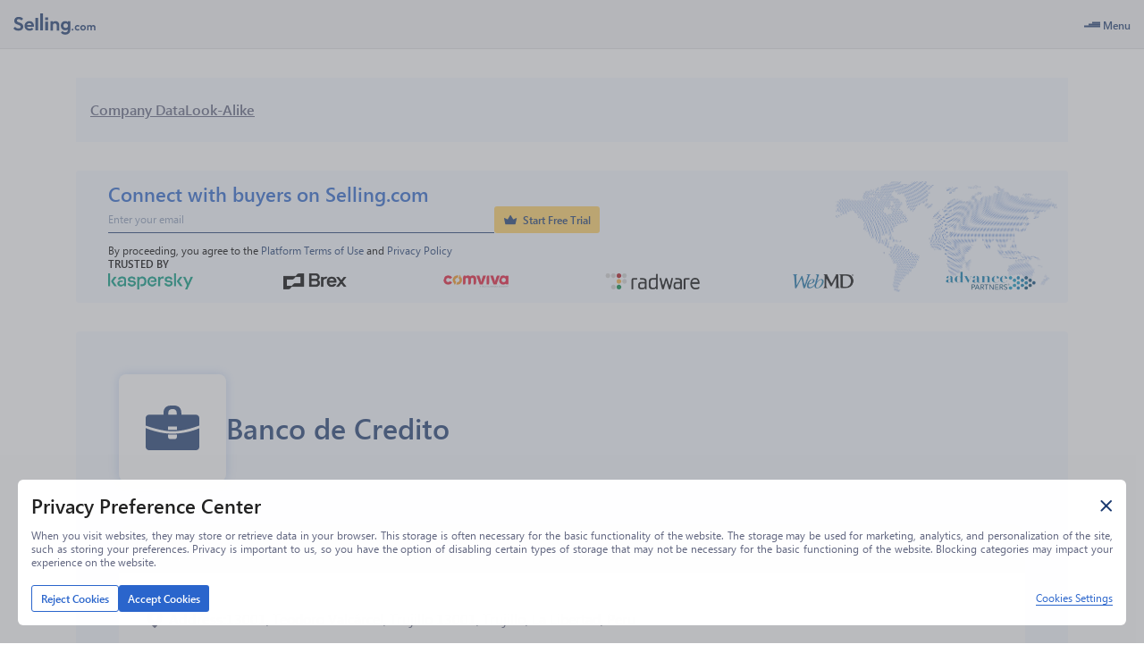

--- FILE ---
content_type: text/html; charset=utf-8
request_url: https://www.selling.com/company/banco-de-credito/36958490
body_size: 24814
content:
<!DOCTYPE html><html lang="en"><head><meta charSet="utf-8"/><meta name="viewport" content="width=device-width"/><script type="application/ld+json">{"@context":"https://schema.org","@type":"FAQPage","mainEntity":[{"@type":"Question","name":"Where is Banco de Credito’s headquarters?","acceptedAnswer":{"@type":"Answer","text":"Banco de Credito’s headquarters is in Teodoro Valcárcel, Trujillo 13001, Trujillo, La Libertad 13001, Peru"}},{"@type":"Question","name":"What is Banco de Credito’s official website?","acceptedAnswer":{"@type":"Answer","text":"Banco de Credito’s official website is bancodecredito.com.co"}},{"@type":"Question","name":"What is Banco de Credito’s revenue?","acceptedAnswer":{"@type":"Answer","text":"Banco de Credito’s revenue is $100 - 999 M"}},{"@type":"Question","name":"What is Banco de Credito’s industry?","acceptedAnswer":{"@type":"Answer","text":"Banco de Credito is in the industry: Banking"}},{"@type":"Question","name":"How many employees are working in Banco de Credito?","acceptedAnswer":{"@type":"Answer","text":"Banco de Credito has 1,001-5,000 employees"}}]}</script><title>Banco de Credito-Overview, Competitors &amp; Contact Info | Selling.com</title><meta name="robots" content="index,follow"/><meta name="description" content="Get Banco de Credito’s (bancodecredito.com.co) location in La Libertad Peru, revenue, industry, competitors, technographics and contact information. Find and reach similar companies by location, industry or both. Make use of the employees’ contact info like phone number, email address and LinkedIn profile to contact key decision makers."/><meta property="og:title" content="Banco de Credito-Overview, Competitors &amp; Contact Info | Selling.com"/><meta property="og:description" content="Get Banco de Credito’s (bancodecredito.com.co) location in La Libertad Peru, revenue, industry, competitors, technographics and contact information. Find and reach similar companies by location, industry or both. Make use of the employees’ contact info like phone number, email address and LinkedIn profile to contact key decision makers."/><link rel="canonical" href="https://selling.com/company/banco-de-credito/36958490"/><link rel="preload" as="image" imageSrcSet="/_next/image?url=%2F_next%2Fstatic%2Fmedia%2Fkaspersky.9792eaa2.png&amp;w=256&amp;q=75 1x, /_next/image?url=%2F_next%2Fstatic%2Fmedia%2Fkaspersky.9792eaa2.png&amp;w=384&amp;q=75 2x" fetchpriority="high"/><link rel="preload" as="image" imageSrcSet="/_next/image?url=%2F_next%2Fstatic%2Fmedia%2Fbrex.b35d1e9a.png&amp;w=128&amp;q=75 1x, /_next/image?url=%2F_next%2Fstatic%2Fmedia%2Fbrex.b35d1e9a.png&amp;w=256&amp;q=75 2x" fetchpriority="high"/><link rel="preload" as="image" imageSrcSet="/_next/image?url=%2F_next%2Fstatic%2Fmedia%2Fcomviva.33c1fd1a.png&amp;w=256&amp;q=75 1x, /_next/image?url=%2F_next%2Fstatic%2Fmedia%2Fcomviva.33c1fd1a.png&amp;w=384&amp;q=75 2x" fetchpriority="high"/><link rel="preload" as="image" imageSrcSet="/_next/image?url=%2F_next%2Fstatic%2Fmedia%2Fradware.83c8d431.png&amp;w=256&amp;q=75 1x, /_next/image?url=%2F_next%2Fstatic%2Fmedia%2Fradware.83c8d431.png&amp;w=384&amp;q=75 2x" fetchpriority="high"/><link rel="preload" as="image" imageSrcSet="/_next/image?url=%2F_next%2Fstatic%2Fmedia%2Fwebmd.a7df2a92.png&amp;w=128&amp;q=75 1x, /_next/image?url=%2F_next%2Fstatic%2Fmedia%2Fwebmd.a7df2a92.png&amp;w=256&amp;q=75 2x" fetchpriority="high"/><link rel="preload" as="image" imageSrcSet="/_next/image?url=%2F_next%2Fstatic%2Fmedia%2Fadvance.4497729e.png&amp;w=256&amp;q=75 1x, /_next/image?url=%2F_next%2Fstatic%2Fmedia%2Fadvance.4497729e.png&amp;w=384&amp;q=75 2x" fetchpriority="high"/><link rel="preload" as="image" imageSrcSet="/_next/image?url=%2F_next%2Fstatic%2Fmedia%2Fpremium-access-banner-map.5c5b9d19.png&amp;w=640&amp;q=75 1x, /_next/image?url=%2F_next%2Fstatic%2Fmedia%2Fpremium-access-banner-map.5c5b9d19.png&amp;w=1080&amp;q=75 2x" fetchpriority="high"/><meta name="next-head-count" content="16"/><link href="https://get.geojs.io" rel="preconnect"/><link href="/favicon.ico" rel="shortcut icon" type="image/vnd.microsoft.icon"/><link href="/manifest.json" rel="manifest" type="application/json"/><meta content="text/html; charset=UTF-8" http-equiv="Content-type"/><meta content="https://web-static-content.infotelligent.com/og-image.png" property="og:image"/><meta content="https://www.selling.com" property="og:url"/><link rel="preload" href="/_next/static/media/e887750ee40e67a4-s.p.woff" as="font" type="font/woff" crossorigin="anonymous" data-next-font="size-adjust"/><link rel="preload" href="/_next/static/media/9b77317c4f3f12ff-s.p.ttf" as="font" type="font/ttf" crossorigin="anonymous" data-next-font="size-adjust"/><link rel="preload" href="/_next/static/media/5116debd3263bed4-s.p.woff" as="font" type="font/woff" crossorigin="anonymous" data-next-font="size-adjust"/><link rel="preload" href="/_next/static/media/a658a76a082b0b90-s.p.ttf" as="font" type="font/ttf" crossorigin="anonymous" data-next-font="size-adjust"/><link rel="preload" href="/_next/static/media/16d5ac369eeb84cd-s.p.woff" as="font" type="font/woff" crossorigin="anonymous" data-next-font="size-adjust"/><link rel="preload" href="/_next/static/media/9a346c67c81b9f4e-s.p.ttf" as="font" type="font/ttf" crossorigin="anonymous" data-next-font="size-adjust"/><link rel="preload" href="/_next/static/media/2552109f519f22ed-s.p.woff" as="font" type="font/woff" crossorigin="anonymous" data-next-font="size-adjust"/><link rel="preload" href="/_next/static/media/644bbbc1f473334f-s.p.ttf" as="font" type="font/ttf" crossorigin="anonymous" data-next-font="size-adjust"/><link rel="preload" href="/_next/static/media/b5236221ba0153e8-s.p.woff" as="font" type="font/woff" crossorigin="anonymous" data-next-font="size-adjust"/><link rel="preload" href="/_next/static/media/97fcaea486f091df-s.p.ttf" as="font" type="font/ttf" crossorigin="anonymous" data-next-font="size-adjust"/><link rel="preload" href="/_next/static/media/5357ede66e753649-s.p.woff" as="font" type="font/woff" crossorigin="anonymous" data-next-font="size-adjust"/><link rel="preload" href="/_next/static/media/661bf7d816cf9083-s.p.ttf" as="font" type="font/ttf" crossorigin="anonymous" data-next-font="size-adjust"/><link rel="preload" href="/_next/static/css/1bc744746ecfd572.css" as="style"/><link rel="stylesheet" href="/_next/static/css/1bc744746ecfd572.css" data-n-g=""/><noscript data-n-css=""></noscript><script defer="" nomodule="" src="/_next/static/chunks/polyfills-42372ed130431b0a.js"></script><script defer="" src="/_next/static/chunks/5387.831e926aebf5c8c4.js"></script><script src="/_next/static/chunks/webpack-4a29f14dd4c3fa53.js" defer=""></script><script src="/_next/static/chunks/framework-b0ec748c7a4c483a.js" defer=""></script><script src="/_next/static/chunks/main-24fcef365000a190.js" defer=""></script><script src="/_next/static/chunks/pages/_app-3386a39f6236040b.js" defer=""></script><script src="/_next/static/chunks/4558-216c90cfd20058e7.js" defer=""></script><script src="/_next/static/chunks/1795-827392e9fa372015.js" defer=""></script><script src="/_next/static/chunks/3192-4aec7c90282276b2.js" defer=""></script><script src="/_next/static/chunks/pages/company/%5B...slug%5D-2d7e2243de9ee4b7.js" defer=""></script><script src="/_next/static/NH4qRig6yhBdKaZj8OZMb/_buildManifest.js" defer=""></script><script src="/_next/static/NH4qRig6yhBdKaZj8OZMb/_ssgManifest.js" defer=""></script><style data-styled="" data-styled-version="5.3.6">.jOjbxy{box-sizing:border-box;display:-webkit-box;display:-webkit-flex;display:-ms-flexbox;display:flex;width:100%;height:55px;background-color:#F2F3F4;border-bottom:1px solid #E0E0E0;-webkit-align-items:center;-webkit-box-align:center;-ms-flex-align:center;align-items:center;padding:0 15px 0 0;font-size:14px;}/*!sc*/
@media only screen and (max-width:1920px){.jOjbxy{font-size:13px;}}/*!sc*/
@media only screen and (max-width:1600px){.jOjbxy{font-size:12px;}}/*!sc*/
@media only screen and (max-width:768px){.jOjbxy{font-size:14px;}}/*!sc*/
data-styled.g1[id="sc-7limz0-0"]{content:"jOjbxy,"}/*!sc*/
.dbSulQ{display:-webkit-box;display:-webkit-flex;display:-ms-flexbox;display:flex;-webkit-align-items:center;-webkit-box-align:center;-ms-flex-align:center;align-items:center;-webkit-box-pack:center;-webkit-justify-content:center;-ms-flex-pack:center;justify-content:center;padding:0.65em;cursor:pointer;color:#616680;border-radius:3px;}/*!sc*/
data-styled.g2[id="sc-1h418ok-0"]{content:"dbSulQ,"}/*!sc*/
.esfIyH{display:none;position:absolute;top:100%;background-color:#1C3B71;color:#FFFFFF;padding:0.65em;z-index:1;}/*!sc*/
.bUVgXb{display:none;position:absolute;top:100%;background-color:#1C3B71;color:#FFFFFF;padding:0.65em;z-index:1;}/*!sc*/
.bUVgXb:before{content:"";z-index:-1;position:absolute;top:-35px;width:100px;height:35px;left:80px;}/*!sc*/
@media only screen and (max-width:1920px){.bUVgXb:before{top:-30px;}}/*!sc*/
@media only screen and (max-width:1600px){.bUVgXb:before{top:-30px;}}/*!sc*/
@media only screen and (max-width:768px){.bUVgXb:before{top:-35px;}}/*!sc*/
@media only screen and (max-width:1920px){.bUVgXb:before{height:30px;}}/*!sc*/
@media only screen and (max-width:1600px){.bUVgXb:before{height:30px;}}/*!sc*/
@media only screen and (max-width:768px){.bUVgXb:before{height:35px;}}/*!sc*/
data-styled.g3[id="sc-1h418ok-1"]{content:"esfIyH,bUVgXb,"}/*!sc*/
.kqIgNA{display:-webkit-box;display:-webkit-flex;display:-ms-flexbox;display:flex;-webkit-align-items:center;-webkit-box-align:center;-ms-flex-align:center;align-items:center;-webkit-box-pack:center;-webkit-justify-content:center;-ms-flex-pack:center;justify-content:center;position:relative;gap:0.5em;font-size:14px;-webkit-user-select:none;-moz-user-select:none;-ms-user-select:none;user-select:none;height:-webkit-fit-content;height:-moz-fit-content;height:fit-content;}/*!sc*/
@media only screen and (max-width:1920px){.kqIgNA{font-size:13px;}}/*!sc*/
@media only screen and (max-width:1600px){.kqIgNA{font-size:12px;}}/*!sc*/
@media only screen and (max-width:768px){.kqIgNA{font-size:14px;}}/*!sc*/
.kqIgNA .sc-1h418ok-1{left:0;min-width:calc(100% + 50px);}/*!sc*/
.kqIgNA.kqIgNA .sc-1h418ok-0 i{color:#616680;}/*!sc*/
.kqIgNA:hover.sc-1h418ok-2:hover .sc-1h418ok-0 i{color:#FFFFFF;}/*!sc*/
.kqIgNA:hover.sc-1h418ok-2:hover .sc-1h418ok-0 .flip-icon i{-webkit-transform:rotate(180deg);-ms-transform:rotate(180deg);transform:rotate(180deg);}/*!sc*/
.kqIgNA:hover .sc-1h418ok-0{color:#FFFFFF;background-color:#1C3B71;border-radius:0 3px 0 0;}/*!sc*/
.kqIgNA:hover .sc-1h418ok-1{display:-webkit-box;display:-webkit-flex;display:-ms-flexbox;display:flex;border-radius:0 3px 3px 3px;}/*!sc*/
data-styled.g4[id="sc-1h418ok-2"]{content:"kqIgNA,"}/*!sc*/
.gTikQK{border-radius:3px;}/*!sc*/
.gTikQK:hover{background-color:#1C3B71;color:#FFFFFF;}/*!sc*/
data-styled.g5[id="sc-14vgiim-0"]{content:"gTikQK,"}/*!sc*/
.eyngyT.eyngyT.eyngyT.eyngyT{white-space:nowrap;overflow:hidden;text-overflow:ellipsis;}/*!sc*/
data-styled.g6[id="sc-1qn734e-0"]{content:"eyngyT,"}/*!sc*/
.jercHU{display:-webkit-box;display:-webkit-flex;display:-ms-flexbox;display:flex;line-height:1;margin:0.25em 0 0;font-size:0.75em;}/*!sc*/
.jercHU i{padding:1px;display:-webkit-box;display:-webkit-flex;display:-ms-flexbox;display:flex;line-height:1;font-size:1em;position:relative;font-weight:400!important;color:#1C3B71;}/*!sc*/
.egLJFE{display:-webkit-box;display:-webkit-flex;display:-ms-flexbox;display:flex;line-height:1;font-size:1em;}/*!sc*/
.egLJFE i{padding:1px;display:-webkit-box;display:-webkit-flex;display:-ms-flexbox;display:flex;line-height:1;font-size:1em;position:relative;font-weight:400!important;color:#1C3B71;}/*!sc*/
.jLeYwh{display:-webkit-box;display:-webkit-flex;display:-ms-flexbox;display:flex;line-height:1;font-size:1em;}/*!sc*/
.jLeYwh i{padding:1px;display:-webkit-box;display:-webkit-flex;display:-ms-flexbox;display:flex;line-height:1;font-size:1em;position:relative;font-weight:400!important;color:#FFFFFF;}/*!sc*/
data-styled.g10[id="sc-1ew8zb7-0"]{content:"jercHU,egLJFE,jLeYwh,"}/*!sc*/
.YQcoZ{display:-webkit-box;display:-webkit-flex;display:-ms-flexbox;display:flex;gap:0.5em;-webkit-align-items:center;-webkit-box-align:center;-ms-flex-align:center;align-items:center;white-space:nowrap;cursor:pointer;padding:0.55em 3px;width:100%;-webkit-user-select:none;-moz-user-select:none;-ms-user-select:none;user-select:none;}/*!sc*/
.YQcoZ.YQcoZ.YQcoZ,.YQcoZ.YQcoZ.YQcoZ i{color:#8BACE7;}/*!sc*/
.YQcoZ:hover.sc-2fjcb2-0:hover.sc-2fjcb2-0:hover,.YQcoZ:hover.YQcoZ:hover.YQcoZ:hover i{color:#FFFFFF;}/*!sc*/
data-styled.g11[id="sc-2fjcb2-0"]{content:"YQcoZ,"}/*!sc*/
.jdSqcD{display:-webkit-box;display:-webkit-flex;display:-ms-flexbox;display:flex;-webkit-flex-direction:column;-ms-flex-direction:column;flex-direction:column;gap:0.5em;width:100%;}/*!sc*/
data-styled.g12[id="sc-1y6rent-0"]{content:"jdSqcD,"}/*!sc*/
.kjzZcN{display:-webkit-box;display:-webkit-flex;display:-ms-flexbox;display:flex;gap:1em;}/*!sc*/
data-styled.g13[id="sc-1ffqq9-0"]{content:"kjzZcN,"}/*!sc*/
.lcbKUu{display:-webkit-box;display:-webkit-flex;display:-ms-flexbox;display:flex;-webkit-flex-direction:column;-ms-flex-direction:column;flex-direction:column;gap:0.5em;}/*!sc*/
data-styled.g14[id="sc-1ffqq9-1"]{content:"lcbKUu,"}/*!sc*/
.zdkhE{display:-webkit-box;display:-webkit-flex;display:-ms-flexbox;display:flex;text-transform:uppercase;white-space:nowrap;font-weight:bold;-webkit-user-select:none;-moz-user-select:none;-ms-user-select:none;user-select:none;border-bottom:1px solid #8BACE7;padding-bottom:0.65em;width:100%;}/*!sc*/
data-styled.g15[id="sc-1ffqq9-2"]{content:"zdkhE,"}/*!sc*/
.eGXQUM{display:-webkit-box;display:-webkit-flex;display:-ms-flexbox;display:flex;-webkit-align-items:center;-webkit-box-align:center;-ms-flex-align:center;align-items:center;-webkit-box-pack:center;-webkit-justify-content:center;-ms-flex-pack:center;justify-content:center;gap:0.5em;}/*!sc*/
data-styled.g16[id="sc-4nvq20-0"]{content:"eGXQUM,"}/*!sc*/
.fuAoHB{display:-webkit-box;display:-webkit-flex;display:-ms-flexbox;display:flex;-webkit-align-items:center;-webkit-box-align:center;-ms-flex-align:center;align-items:center;gap:0.5em;font-size:14px;}/*!sc*/
@media only screen and (max-width:1920px){.fuAoHB{font-size:13px;}}/*!sc*/
@media only screen and (max-width:1600px){.fuAoHB{font-size:12px;}}/*!sc*/
@media only screen and (max-width:768px){.fuAoHB{font-size:14px;}}/*!sc*/
data-styled.g17[id="sc-169fxkg-0"]{content:"fuAoHB,"}/*!sc*/
.egAWot.egAWot.egAWot.egAWot{display:-webkit-box;display:-webkit-flex;display:-ms-flexbox;display:flex;color:#1C3B71;-webkit-text-decoration-color:#1C3B71;text-decoration-color:#1C3B71;}/*!sc*/
data-styled.g18[id="sc-hs9po4-0"]{content:"egAWot,"}/*!sc*/
.fJgCZq{height:24px;width:auto;}/*!sc*/
data-styled.g21[id="sc-136sp97-0"]{content:"fJgCZq,"}/*!sc*/
.jsqVzs{display:-webkit-box;display:-webkit-flex;display:-ms-flexbox;display:flex;-webkit-align-items:center;-webkit-box-align:center;-ms-flex-align:center;align-items:center;-webkit-box-pack:start;-webkit-justify-content:start;-ms-flex-pack:start;justify-content:start;-webkit-flex-shrink:0;-ms-flex-negative:0;flex-shrink:0;padding-left:15px;gap:1em;width:310px;}/*!sc*/
@media only screen and (max-width:1920px){.jsqVzs{width:263px;}}/*!sc*/
@media only screen and (max-width:1600px){.jsqVzs{width:263px;}}/*!sc*/
@media only screen and (max-width:768px){.jsqVzs{width:310px;}}/*!sc*/
data-styled.g22[id="sc-sdxvlt-0"]{content:"jsqVzs,"}/*!sc*/
.dNkyDJ{display:-webkit-box;display:-webkit-flex;display:-ms-flexbox;display:flex;position:-webkit-sticky;position:sticky;z-index:1005;top:0;}/*!sc*/
data-styled.g23[id="sc-c8a43f6b-0"]{content:"dNkyDJ,"}/*!sc*/
{font-family:'__segoeUIFont_f0f356','__segoeUIFont_Fallback_f0f356',-apple-system,BlinkMacSystemFont,Helvetica Neue,Helvetica,Arial,Ubuntu,sans-serif!important;}/*!sc*/
[class*=" infotelligent-icon"],[class^=infotelligent-icon]{font-family:'__iconFont_d5c013','__iconFont_Fallback_d5c013'!important;-webkit-font-smoothing:antialiased;-moz-osx-font-smoothing:grayscale;font-style:normal;}/*!sc*/
.infotelligent-icon-add-list::before{content:"\f500";}/*!sc*/
.infotelligent-icon-add-mailbox::before{content:"\f501";}/*!sc*/
.infotelligent-icon-add-time::before{content:"\f502";}/*!sc*/
.infotelligent-icon-add-to-queue::before{content:"\f503";}/*!sc*/
.infotelligent-icon-address-book::before{content:"\f504";}/*!sc*/
.infotelligent-icon-ai_personas::before{content:"\f505";}/*!sc*/
.infotelligent-icon-align-center::before{content:"\f506";}/*!sc*/
.infotelligent-icon-align-left::before{content:"\f507";}/*!sc*/
.infotelligent-icon-align-right::before{content:"\f508";}/*!sc*/
.infotelligent-icon-analytics-cirlcle::before{content:"\f509";}/*!sc*/
.infotelligent-icon-api-key::before{content:"\f50a";}/*!sc*/
.infotelligent-icon-api-play::before{content:"\f50b";}/*!sc*/
.infotelligent-icon-api-star::before{content:"\f50c";}/*!sc*/
.infotelligent-icon-api-usage::before{content:"\f50d";}/*!sc*/
.infotelligent-icon-api::before{content:"\f50e";}/*!sc*/
.infotelligent-icon-archive::before{content:"\f50f";}/*!sc*/
.infotelligent-icon-arrow-chevron-down::before{content:"\f510";}/*!sc*/
.infotelligent-icon-arrow-chevron-duo-down::before{content:"\f511";}/*!sc*/
.infotelligent-icon-arrow-chevron-duo-left::before{content:"\f512";}/*!sc*/
.infotelligent-icon-arrow-chevron-duo-right::before{content:"\f513";}/*!sc*/
.infotelligent-icon-arrow-chevron-duo-up::before{content:"\f514";}/*!sc*/
.infotelligent-icon-arrow-chevron-left::before{content:"\f515";}/*!sc*/
.infotelligent-icon-arrow-chevron-right::before{content:"\f516";}/*!sc*/
.infotelligent-icon-arrow-chevron-up-down::before{content:"\f517";}/*!sc*/
.infotelligent-icon-arrow-chevron-up::before{content:"\f518";}/*!sc*/
.infotelligent-icon-arrow-circle-chevron-down::before{content:"\f519";}/*!sc*/
.infotelligent-icon-arrow-circle-chevron-left::before{content:"\f51a";}/*!sc*/
.infotelligent-icon-arrow-circle-chevron-right::before{content:"\f51b";}/*!sc*/
.infotelligent-icon-arrow-circle-chevron-up::before{content:"\f51c";}/*!sc*/
.infotelligent-icon-arrow-down::before{content:"\f51d";}/*!sc*/
.infotelligent-icon-arrow-left::before{content:"\f51e";}/*!sc*/
.infotelligent-icon-arrow-right::before{content:"\f51f";}/*!sc*/
.infotelligent-icon-arrow-top-corner::before{content:"\f520";}/*!sc*/
.infotelligent-icon-arrow-up::before{content:"\f521";}/*!sc*/
.infotelligent-icon-arrows-left-right::before{content:"\f522";}/*!sc*/
.infotelligent-icon-asterisk::before{content:"\f523";}/*!sc*/
.infotelligent-icon-attachments::before{content:"\f524";}/*!sc*/
.infotelligent-icon-attention-circle::before{content:"\f525";}/*!sc*/
.infotelligent-icon-attention-triangle::before{content:"\f526";}/*!sc*/
.infotelligent-icon-back-button::before{content:"\f527";}/*!sc*/
.infotelligent-icon-bell::before{content:"\f528";}/*!sc*/
.infotelligent-icon-blogs::before{content:"\f529";}/*!sc*/
.infotelligent-icon-bold::before{content:"\f52a";}/*!sc*/
.infotelligent-icon-book::before{content:"\f52b";}/*!sc*/
.infotelligent-icon-bookmark-empty::before{content:"\f52c";}/*!sc*/
.infotelligent-icon-bookmark-plus::before{content:"\f52d";}/*!sc*/
.infotelligent-icon-briefcase-filled::before{content:"\f52e";}/*!sc*/
.infotelligent-icon-briefcase-outline::before{content:"\f52f";}/*!sc*/
.infotelligent-icon-building::before{content:"\f530";}/*!sc*/
.infotelligent-icon-burger::before{content:"\f531";}/*!sc*/
.infotelligent-icon-calendar-check::before{content:"\f532";}/*!sc*/
.infotelligent-icon-calendar-cross::before{content:"\f533";}/*!sc*/
.infotelligent-icon-calendar::before{content:"\f534";}/*!sc*/
.infotelligent-icon-call-income::before{content:"\f535";}/*!sc*/
.infotelligent-icon-call-outcome::before{content:"\f536";}/*!sc*/
.infotelligent-icon-cancel-arrow::before{content:"\f537";}/*!sc*/
.infotelligent-icon-cancel::before{content:"\f538";}/*!sc*/
.infotelligent-icon-card::before{content:"\f539";}/*!sc*/
.infotelligent-icon-caret-down::before{content:"\f53a";}/*!sc*/
.infotelligent-icon-caret-left::before{content:"\f53b";}/*!sc*/
.infotelligent-icon-caret-right::before{content:"\f53c";}/*!sc*/
.infotelligent-icon-caret-up::before{content:"\f53d";}/*!sc*/
.infotelligent-icon-change-user::before{content:"\f53e";}/*!sc*/
.infotelligent-icon-check-circle::before{content:"\f53f";}/*!sc*/
.infotelligent-icon-check-feature::before{content:"\f540";}/*!sc*/
.infotelligent-icon-check-square::before{content:"\f541";}/*!sc*/
.infotelligent-icon-check::before{content:"\f542";}/*!sc*/
.infotelligent-icon-chrome::before{content:"\f543";}/*!sc*/
.infotelligent-icon-clear::before{content:"\f544";}/*!sc*/
.infotelligent-icon-click::before{content:"\f545";}/*!sc*/
.infotelligent-icon-clock::before{content:"\f546";}/*!sc*/
.infotelligent-icon-close-circle::before{content:"\f547";}/*!sc*/
.infotelligent-icon-close::before{content:"\f548";}/*!sc*/
.infotelligent-icon-cloud-download::before{content:"\f549";}/*!sc*/
.infotelligent-icon-cloud::before{content:"\f54a";}/*!sc*/
.infotelligent-icon-code-list::before{content:"\f54b";}/*!sc*/
.infotelligent-icon-code-uc::before{content:"\f54c";}/*!sc*/
.infotelligent-icon-code::before{content:"\f54d";}/*!sc*/
.infotelligent-icon-coin::before{content:"\f54e";}/*!sc*/
.infotelligent-icon-collapse::before{content:"\f54f";}/*!sc*/
.infotelligent-icon-condition::before{content:"\f550";}/*!sc*/
.infotelligent-icon-connect::before{content:"\f551";}/*!sc*/
.infotelligent-icon-connected::before{content:"\f552";}/*!sc*/
.infotelligent-icon-contact-book::before{content:"\f553";}/*!sc*/
.infotelligent-icon-contact_us::before{content:"\f554";}/*!sc*/
.infotelligent-icon-copy::before{content:"\f555";}/*!sc*/
.infotelligent-icon-credentials::before{content:"\f556";}/*!sc*/
.infotelligent-icon-cross::before{content:"\f557";}/*!sc*/
.infotelligent-icon-crown::before{content:"\f558";}/*!sc*/
.infotelligent-icon-data-base::before{content:"\f559";}/*!sc*/
.infotelligent-icon-data-center::before{content:"\f55a";}/*!sc*/
.infotelligent-icon-data::before{content:"\f55b";}/*!sc*/
.infotelligent-icon-delivered::before{content:"\f55c";}/*!sc*/
.infotelligent-icon-diamond::before{content:"\f55d";}/*!sc*/
.infotelligent-icon-diploma::before{content:"\f55e";}/*!sc*/
.infotelligent-icon-disconnect-clear::before{content:"\f55f";}/*!sc*/
.infotelligent-icon-disposition::before{content:"\f560";}/*!sc*/
.infotelligent-icon-documents::before{content:"\f561";}/*!sc*/
.infotelligent-icon-dollar-s::before{content:"\f562";}/*!sc*/
.infotelligent-icon-dots-h::before{content:"\f563";}/*!sc*/
.infotelligent-icon-dots-v::before{content:"\f564";}/*!sc*/
.infotelligent-icon-download::before{content:"\f565";}/*!sc*/
.infotelligent-icon-drag-icon::before{content:"\f566";}/*!sc*/
.infotelligent-icon-dynamics::before{content:"\f567";}/*!sc*/
.infotelligent-icon-edit-outline::before{content:"\f568";}/*!sc*/
.infotelligent-icon-edit-tags::before{content:"\f569";}/*!sc*/
.infotelligent-icon-editor-ai-stars::before{content:"\f56a";}/*!sc*/
.infotelligent-icon-editor-align-center::before{content:"\f56b";}/*!sc*/
.infotelligent-icon-editor-align-left::before{content:"\f56c";}/*!sc*/
.infotelligent-icon-editor-align-right::before{content:"\f56d";}/*!sc*/
.infotelligent-icon-editor-attachments::before{content:"\f56e";}/*!sc*/
.infotelligent-icon-editor-bold::before{content:"\f56f";}/*!sc*/
.infotelligent-icon-editor-clear::before{content:"\f570";}/*!sc*/
.infotelligent-icon-editor-code::before{content:"\f571";}/*!sc*/
.infotelligent-icon-editor-external-link::before{content:"\f572";}/*!sc*/
.infotelligent-icon-editor-eye::before{content:"\f573";}/*!sc*/
.infotelligent-icon-editor-image::before{content:"\f574";}/*!sc*/
.infotelligent-icon-editor-italic::before{content:"\f575";}/*!sc*/
.infotelligent-icon-editor-link::before{content:"\f576";}/*!sc*/
.infotelligent-icon-editor-merge-cells::before{content:"\f577";}/*!sc*/
.infotelligent-icon-editor-ordered-list::before{content:"\f578";}/*!sc*/
.infotelligent-icon-editor-pen::before{content:"\f579";}/*!sc*/
.infotelligent-icon-editor-send-email::before{content:"\f57a";}/*!sc*/
.infotelligent-icon-editor-split-cells::before{content:"\f57b";}/*!sc*/
.infotelligent-icon-editor-styles::before{content:"\f57c";}/*!sc*/
.infotelligent-icon-editor-table::before{content:"\f57d";}/*!sc*/
.infotelligent-icon-editor-text::before{content:"\f57e";}/*!sc*/
.infotelligent-icon-editor-track::before{content:"\f57f";}/*!sc*/
.infotelligent-icon-editor-underline::before{content:"\f580";}/*!sc*/
.infotelligent-icon-editor-unlink::before{content:"\f581";}/*!sc*/
.infotelligent-icon-editor-unordered-list::before{content:"\f582";}/*!sc*/
.infotelligent-icon-editor-variables::before{content:"\f583";}/*!sc*/
.infotelligent-icon-email-attention::before{content:"\f584";}/*!sc*/
.infotelligent-icon-email-circle::before{content:"\f585";}/*!sc*/
.infotelligent-icon-email-closed::before{content:"\f586";}/*!sc*/
.infotelligent-icon-email-locked::before{content:"\f587";}/*!sc*/
.infotelligent-icon-email-reload::before{content:"\f588";}/*!sc*/
.infotelligent-icon-email-send::before{content:"\f589";}/*!sc*/
.infotelligent-icon-email-unlocked::before{content:"\f58a";}/*!sc*/
.infotelligent-icon-email-valid-clear::before{content:"\f58b";}/*!sc*/
.infotelligent-icon-email::before{content:"\f58c";}/*!sc*/
.infotelligent-icon-error::before{content:"\f58d";}/*!sc*/
.infotelligent-icon-excel::before{content:"\f58e";}/*!sc*/
.infotelligent-icon-exclude::before{content:"\f58f";}/*!sc*/
.infotelligent-icon-expand-all::before{content:"\f590";}/*!sc*/
.infotelligent-icon-export-up::before{content:"\f591";}/*!sc*/
.infotelligent-icon-eye-cross::before{content:"\f592";}/*!sc*/
.infotelligent-icon-eye-thin::before{content:"\f593";}/*!sc*/
.infotelligent-icon-eye::before{content:"\f594";}/*!sc*/
.infotelligent-icon-facebook::before{content:"\f595";}/*!sc*/
.infotelligent-icon-file-cross::before{content:"\f596";}/*!sc*/
.infotelligent-icon-file-edit::before{content:"\f597";}/*!sc*/
.infotelligent-icon-file-empty::before{content:"\f598";}/*!sc*/
.infotelligent-icon-file-plus::before{content:"\f599";}/*!sc*/
.infotelligent-icon-file-search::before{content:"\f59a";}/*!sc*/
.infotelligent-icon-filter-empty::before{content:"\f59b";}/*!sc*/
.infotelligent-icon-filter::before{content:"\f59c";}/*!sc*/
.infotelligent-icon-flag::before{content:"\f59d";}/*!sc*/
.infotelligent-icon-fluent_building::before{content:"\f59e";}/*!sc*/
.infotelligent-icon-folder-plus::before{content:"\f59f";}/*!sc*/
.infotelligent-icon-folder-search::before{content:"\f5a0";}/*!sc*/
.infotelligent-icon-folder::before{content:"\f5a1";}/*!sc*/
.infotelligent-icon-forward-button::before{content:"\f5a2";}/*!sc*/
.infotelligent-icon-funding::before{content:"\f5a3";}/*!sc*/
.infotelligent-icon-gears::before{content:"\f5a4";}/*!sc*/
.infotelligent-icon-globe-1::before{content:"\f5a5";}/*!sc*/
.infotelligent-icon-graduation::before{content:"\f5a6";}/*!sc*/
.infotelligent-icon-graph::before{content:"\f5a7";}/*!sc*/
.infotelligent-icon-history::before{content:"\f5a8";}/*!sc*/
.infotelligent-icon-home::before{content:"\f5a9";}/*!sc*/
.infotelligent-icon-hubspot::before{content:"\f5aa";}/*!sc*/
.infotelligent-icon-image::before{content:"\f5ab";}/*!sc*/
.infotelligent-icon-import::before{content:"\f5ac";}/*!sc*/
.infotelligent-icon-info-circle-bold::before{content:"\f5ad";}/*!sc*/
.infotelligent-icon-info-circle::before{content:"\f5ae";}/*!sc*/
.infotelligent-icon-italic::before{content:"\f5af";}/*!sc*/
.infotelligent-icon-json::before{content:"\f5b0";}/*!sc*/
.infotelligent-icon-key-filled::before{content:"\f5b1";}/*!sc*/
.infotelligent-icon-key::before{content:"\f5b2";}/*!sc*/
.infotelligent-icon-link-filled::before{content:"\f5b3";}/*!sc*/
.infotelligent-icon-link::before{content:"\f5b4";}/*!sc*/
.infotelligent-icon-linkedin::before{content:"\f5b5";}/*!sc*/
.infotelligent-icon-linkify::before{content:"\f5b6";}/*!sc*/
.infotelligent-icon-list-bullet::before{content:"\f5b7";}/*!sc*/
.infotelligent-icon-location::before{content:"\f5b8";}/*!sc*/
.infotelligent-icon-lock-filled::before{content:"\f5b9";}/*!sc*/
.infotelligent-icon-lock-heavy::before{content:"\f5ba";}/*!sc*/
.infotelligent-icon-lock-opened::before{content:"\f5bb";}/*!sc*/
.infotelligent-icon-lock::before{content:"\f5bc";}/*!sc*/
.infotelligent-icon-log-out::before{content:"\f5bd";}/*!sc*/
.infotelligent-icon-login::before{content:"\f5be";}/*!sc*/
.infotelligent-icon-logo-full::before{content:"\f5bf";}/*!sc*/
.infotelligent-icon-logo-short::before{content:"\f5c0";}/*!sc*/
.infotelligent-icon-long-left-arrow::before{content:"\f5c1";}/*!sc*/
.infotelligent-icon-mapping::before{content:"\f5c2";}/*!sc*/
.infotelligent-icon-minus::before{content:"\f5c3";}/*!sc*/
.infotelligent-icon-mobile-phone-locked::before{content:"\f5c4";}/*!sc*/
.infotelligent-icon-mobile-phone-research::before{content:"\f5c5";}/*!sc*/
.infotelligent-icon-mobile-phone-unlocked::before{content:"\f5c6";}/*!sc*/
.infotelligent-icon-money::before{content:"\f5c7";}/*!sc*/
.infotelligent-icon-move-to::before{content:"\f5c8";}/*!sc*/
.infotelligent-icon-news::before{content:"\f5c9";}/*!sc*/
.infotelligent-icon-no-results-technologies::before{content:"\f5ca";}/*!sc*/
.infotelligent-icon-not_logged::before{content:"\f5cb";}/*!sc*/
.infotelligent-icon-note::before{content:"\f5cc";}/*!sc*/
.infotelligent-icon-notes-filled::before{content:"\f5cd";}/*!sc*/
.infotelligent-icon-notes::before{content:"\f5ce";}/*!sc*/
.infotelligent-icon-ordered-list::before{content:"\f5cf";}/*!sc*/
.infotelligent-icon-outreach::before{content:"\f5d0";}/*!sc*/
.infotelligent-icon-owler::before{content:"\f5d1";}/*!sc*/
.infotelligent-icon-paper::before{content:"\f5d2";}/*!sc*/
.infotelligent-icon-pause-circle::before{content:"\f5d3";}/*!sc*/
.infotelligent-icon-pause::before{content:"\f5d4";}/*!sc*/
.infotelligent-icon-pen::before{content:"\f5d5";}/*!sc*/
.infotelligent-icon-phone-add::before{content:"\f5d6";}/*!sc*/
.infotelligent-icon-phone-arrows::before{content:"\f5d7";}/*!sc*/
.infotelligent-icon-phone-cross::before{content:"\f5d8";}/*!sc*/
.infotelligent-icon-phone-empty::before{content:"\f5d9";}/*!sc*/
.infotelligent-icon-phone-hq::before{content:"\f5da";}/*!sc*/
.infotelligent-icon-phone-locked::before{content:"\f5db";}/*!sc*/
.infotelligent-icon-phone-unlocked::before{content:"\f5dc";}/*!sc*/
.infotelligent-icon-phone-waves::before{content:"\f5dd";}/*!sc*/
.infotelligent-icon-play-circle::before{content:"\f5de";}/*!sc*/
.infotelligent-icon-plus-circle::before{content:"\f5df";}/*!sc*/
.infotelligent-icon-plus::before{content:"\f5e0";}/*!sc*/
.infotelligent-icon-point::before{content:"\f5e1";}/*!sc*/
.infotelligent-icon-pulse::before{content:"\f5e2";}/*!sc*/
.infotelligent-icon-puzzle::before{content:"\f5e3";}/*!sc*/
.infotelligent-icon-quesion-in-circle::before{content:"\f5e4";}/*!sc*/
.infotelligent-icon-question-circle::before{content:"\f5e5";}/*!sc*/
.infotelligent-icon-receipt::before{content:"\f5e6";}/*!sc*/
.infotelligent-icon-redo::before{content:"\f5e7";}/*!sc*/
.infotelligent-icon-replied::before{content:"\f5e8";}/*!sc*/
.infotelligent-icon-reply-all::before{content:"\f5e9";}/*!sc*/
.infotelligent-icon-reply::before{content:"\f5ea";}/*!sc*/
.infotelligent-icon-reset-password::before{content:"\f5eb";}/*!sc*/
.infotelligent-icon-right-arrow::before{content:"\f5ec";}/*!sc*/
.infotelligent-icon-rocket::before{content:"\f5ed";}/*!sc*/
.infotelligent-icon-rotate::before{content:"\f5ee";}/*!sc*/
.infotelligent-icon-salesforce::before{content:"\f5ef";}/*!sc*/
.infotelligent-icon-salesloft::before{content:"\f5f0";}/*!sc*/
.infotelligent-icon-save-outline::before{content:"\f5f1";}/*!sc*/
.infotelligent-icon-search::before{content:"\f5f2";}/*!sc*/
.infotelligent-icon-security-1::before{content:"\f5f3";}/*!sc*/
.infotelligent-icon-security-check::before{content:"\f5f4";}/*!sc*/
.infotelligent-icon-security-info::before{content:"\f5f5";}/*!sc*/
.infotelligent-icon-security-user::before{content:"\f5f6";}/*!sc*/
.infotelligent-icon-select-in-queue::before{content:"\f5f7";}/*!sc*/
.infotelligent-icon-send::before{content:"\f5f8";}/*!sc*/
.infotelligent-icon-settings-parallel::before{content:"\f5f9";}/*!sc*/
.infotelligent-icon-settings::before{content:"\f5fa";}/*!sc*/
.infotelligent-icon-share::before{content:"\f5fb";}/*!sc*/
.infotelligent-icon-shopping-container::before{content:"\f5fc";}/*!sc*/
.infotelligent-icon-show_analytics::before{content:"\f5fd";}/*!sc*/
.infotelligent-icon-signal::before{content:"\f5fe";}/*!sc*/
.infotelligent-icon-sitemap::before{content:"\f5ff";}/*!sc*/
.infotelligent-icon-sms::before{content:"\f600";}/*!sc*/
.infotelligent-icon-sms_dots::before{content:"\f601";}/*!sc*/
.infotelligent-icon-star::before{content:"\f602";}/*!sc*/
.infotelligent-icon-stats::before{content:"\f603";}/*!sc*/
.infotelligent-icon-styles::before{content:"\f604";}/*!sc*/
.infotelligent-icon-suppresion::before{content:"\f605";}/*!sc*/
.infotelligent-icon-suppression-minus::before{content:"\f606";}/*!sc*/
.infotelligent-icon-suppression-plus::before{content:"\f607";}/*!sc*/
.infotelligent-icon-sync::before{content:"\f608";}/*!sc*/
.infotelligent-icon-tag-cross::before{content:"\f609";}/*!sc*/
.infotelligent-icon-tag-plus::before{content:"\f60a";}/*!sc*/
.infotelligent-icon-target::before{content:"\f60b";}/*!sc*/
.infotelligent-icon-task-list::before{content:"\f60c";}/*!sc*/
.infotelligent-icon-task::before{content:"\f60d";}/*!sc*/
.infotelligent-icon-techno::before{content:"\f60e";}/*!sc*/
.infotelligent-icon-templates::before{content:"\f60f";}/*!sc*/
.infotelligent-icon-three-users::before{content:"\f610";}/*!sc*/
.infotelligent-icon-time-clock::before{content:"\f611";}/*!sc*/
.infotelligent-icon-toggle-off::before{content:"\f612";}/*!sc*/
.infotelligent-icon-toggle-on::before{content:"\f613";}/*!sc*/
.infotelligent-icon-topbar_account::before{content:"\f614";}/*!sc*/
.infotelligent-icon-topbar_ai_personas::before{content:"\f615";}/*!sc*/
.infotelligent-icon-topbar_call_analytics::before{content:"\f616";}/*!sc*/
.infotelligent-icon-topbar_call_history::before{content:"\f617";}/*!sc*/
.infotelligent-icon-topbar_call_reporting::before{content:"\f618";}/*!sc*/
.infotelligent-icon-topbar_dialer_settings::before{content:"\f619";}/*!sc*/
.infotelligent-icon-topbar_dispositions::before{content:"\f61a";}/*!sc*/
.infotelligent-icon-topbar_email_templates::before{content:"\f61b";}/*!sc*/
.infotelligent-icon-topbar_enrichment::before{content:"\f61c";}/*!sc*/
.infotelligent-icon-topbar_fields::before{content:"\f61d";}/*!sc*/
.infotelligent-icon-topbar_intent::before{content:"\f61e";}/*!sc*/
.infotelligent-icon-topbar_look-alike::before{content:"\f61f";}/*!sc*/
.infotelligent-icon-topbar_mailboxes::before{content:"\f620";}/*!sc*/
.infotelligent-icon-topbar_sequence_schedules::before{content:"\f621";}/*!sc*/
.infotelligent-icon-topbar_settings::before{content:"\f622";}/*!sc*/
.infotelligent-icon-topbar_sms::before{content:"\f623";}/*!sc*/
.infotelligent-icon-topbar_sms_campaigns::before{content:"\f624";}/*!sc*/
.infotelligent-icon-topbar_sms_optouts::before{content:"\f625";}/*!sc*/
.infotelligent-icon-topbar_tags::before{content:"\f626";}/*!sc*/
.infotelligent-icon-topbar_task::before{content:"\f627";}/*!sc*/
.infotelligent-icon-trash-thin::before{content:"\f628";}/*!sc*/
.infotelligent-icon-trash::before{content:"\f629";}/*!sc*/
.infotelligent-icon-twitter::before{content:"\f62a";}/*!sc*/
.infotelligent-icon-underline::before{content:"\f62b";}/*!sc*/
.infotelligent-icon-undo::before{content:"\f62c";}/*!sc*/
.infotelligent-icon-union::before{content:"\f62d";}/*!sc*/
.infotelligent-icon-unordered-list::before{content:"\f62e";}/*!sc*/
.infotelligent-icon-upload::before{content:"\f62f";}/*!sc*/
.infotelligent-icon-user-add::before{content:"\f630";}/*!sc*/
.infotelligent-icon-user-check::before{content:"\f631";}/*!sc*/
.infotelligent-icon-user-circle::before{content:"\f632";}/*!sc*/
.infotelligent-icon-user-cross::before{content:"\f633";}/*!sc*/
.infotelligent-icon-user-plus::before{content:"\f634";}/*!sc*/
.infotelligent-icon-user-remove::before{content:"\f635";}/*!sc*/
.infotelligent-icon-user::before{content:"\f636";}/*!sc*/
.infotelligent-icon-users-outline::before{content:"\f637";}/*!sc*/
.infotelligent-icon-users-two::before{content:"\f638";}/*!sc*/
.infotelligent-icon-users::before{content:"\f639";}/*!sc*/
.infotelligent-icon-variables::before{content:"\f63a";}/*!sc*/
.infotelligent-icon-verification::before{content:"\f63b";}/*!sc*/
.infotelligent-icon-volume-high::before{content:"\f63c";}/*!sc*/
.infotelligent-icon-volume-low::before{content:"\f63d";}/*!sc*/
.infotelligent-icon-volume-off::before{content:"\f63e";}/*!sc*/
.infotelligent-icon-website::before{content:"\f63f";}/*!sc*/
.infotelligent-icon-workflow::before{content:"\f640";}/*!sc*/
.infotelligent-icon-workflow_action::before{content:"\f641";}/*!sc*/
.infotelligent-icon-workflow_arrow::before{content:"\f642";}/*!sc*/
.infotelligent-icon-workflow_calls::before{content:"\f643";}/*!sc*/
.infotelligent-icon-workflow_crm::before{content:"\f644";}/*!sc*/
.infotelligent-icon-workflow_email::before{content:"\f645";}/*!sc*/
.infotelligent-icon-workflow_plus::before{content:"\f646";}/*!sc*/
.infotelligent-icon-workflow_truck::before{content:"\f647";}/*!sc*/
.infotelligent-icon-youtube::before{content:"\f648";}/*!sc*/
.infotelligent-icon-zoho::before{content:"\f649";}/*!sc*/
.infotelligent-icon-youtube{color:#f30017;}/*!sc*/
.infotelligent-icon-linkedin{color:#0077b5;}/*!sc*/
.infotelligent-icon-facebook{color:#204e98;}/*!sc*/
.infotelligent-icon-zoho{color:#2b78bd;}/*!sc*/
.infotelligent-icon-outreach{color:#5952ff;}/*!sc*/
.infotelligent-icon-twitter{color:#02b3e9;}/*!sc*/
.infotelligent-icon-salesforce{color:#00a1e0;}/*!sc*/
.infotelligent-icon-salesloft{color:#044c2c;}/*!sc*/
.infotelligent-icon-owler{color:#fd9d51;}/*!sc*/
.infotelligent-icon-hubspot{color:#f8761f;}/*!sc*/
.infotelligent-icon-dynamics{color:#1a237e;}/*!sc*/
.infotelligent-icon-excel{color:#016f36;}/*!sc*/
.infotelligent-icon-error{color:#e12c31;}/*!sc*/
.infotelligent-icon-connect{color:#1c3b71;}/*!sc*/
::-webkit-scrollbar{width:5px;height:5px;}/*!sc*/
::-webkit-scrollbar-thumb{background:#1C3B71;border-radius:50px;}/*!sc*/
::-webkit-scrollbar-track{background:transparent;}/*!sc*/
@-moz-document url-prefix(){*{-webkit-scrollbar-color:#1C3B71 transparent;-moz-scrollbar-color:#1C3B71 transparent;-ms-scrollbar-color:#1C3B71 transparent;scrollbar-color:#1C3B71 transparent;-webkit-scrollbar-width:thin;-moz-scrollbar-width:thin;-ms-scrollbar-width:thin;scrollbar-width:thin;}}/*!sc*/
*{padding:0;margin:0;border:0;}/*!sc*/
*,*:before,*:after{box-sizing:border-box;}/*!sc*/
:focus,:active{outline:none;}/*!sc*/
a:focus,a:active{outline:none;}/*!sc*/
nav,footer,header,aside{display:block;}/*!sc*/
input,button,textarea{font-family:inherit;}/*!sc*/
input::-ms-clear{display:none;}/*!sc*/
button{cursor:pointer;}/*!sc*/
button::-moz-focus-inner{padding:0;border:0;}/*!sc*/
a,a:visited{-webkit-text-decoration:none;text-decoration:none;color:inherit;}/*!sc*/
a:hover{-webkit-text-decoration:none;text-decoration:none;}/*!sc*/
ul li{list-style:none;}/*!sc*/
img{max-width:100%;display:block;}/*!sc*/
h1,h2,h3,h4,h5,h6{font-size:inherit;font-weight:400;}/*!sc*/
input,button,textarea,select{font:inherit;}/*!sc*/
*:not(svg){font:inherit;}/*!sc*/
body{font-family:'__segoeUIFont_f0f356','__segoeUIFont_Fallback_f0f356',-apple-system,BlinkMacSystemFont,Helvetica Neue,Helvetica,Arial,Ubuntu,sans-serif!important;background-color:#FFFFFF;font-size:16px;line-height:1.3;margin:0;-webkit-tap-highlight-color:transparent;}/*!sc*/
button,input,optgroup,select,textarea{font-family:'__segoeUIFont_f0f356','__segoeUIFont_Fallback_f0f356',-apple-system,BlinkMacSystemFont,Helvetica Neue,Helvetica,Arial,Ubuntu,sans-serif!important;}/*!sc*/
.ps-select-drop__menu{left:0!important;}/*!sc*/
.calendly-overlay .calendly-popup{padding:1em;}/*!sc*/
.calendly-popup-content.calendly-mobile{overflow:hidden;}/*!sc*/
data-styled.g24[id="sc-global-beUBsx1"]{content:"sc-global-beUBsx1,"}/*!sc*/
.dmbOno{height:35px;border-radius:3px;}/*!sc*/
@media only screen and (max-width:1920px){.dmbOno{height:30px;}}/*!sc*/
@media only screen and (max-width:1600px){.dmbOno{height:30px;}}/*!sc*/
@media only screen and (max-width:768px){.dmbOno{height:35px;}}/*!sc*/
data-styled.g26[id="sc-f6d89f2f-0"]{content:"dmbOno,"}/*!sc*/
.hGISIG{line-height:1.3;padding-top:1px;white-space:nowrap;overflow:hidden;text-overflow:ellipsis;}/*!sc*/
data-styled.g27[id="sc-fm1dve-0"]{content:"hGISIG,"}/*!sc*/
.djgQfe{display:-webkit-box;display:-webkit-flex;display:-ms-flexbox;display:flex;}/*!sc*/
.djgQfe svg{width:1em;height:1em;}/*!sc*/
data-styled.g28[id="sc-fm1dve-1"]{content:"djgQfe,"}/*!sc*/
.cwlZnQ{-webkit-user-select:none;-moz-user-select:none;-ms-user-select:none;user-select:none;box-sizing:border-box;position:relative;display:-webkit-inline-box;display:-webkit-inline-flex;display:-ms-inline-flexbox;display:inline-flex;-webkit-align-items:center;-webkit-box-align:center;-ms-flex-align:center;align-items:center;-webkit-box-pack:center;-webkit-justify-content:center;-ms-flex-pack:center;justify-content:center;outline:none;border-radius:3px;cursor:pointer;font-weight:600;font-family:inherit;border:none;background-color:#1C3B71;color:#FFFFFF;font-size:14px;height:35px;padding:20px;padding-top:0!important;padding-bottom:0!important;}/*!sc*/
.cwlZnQ .sc-fm1dve-1 + .sc-fm1dve-0{margin:0 0 0 .5em;}/*!sc*/
.cwlZnQ .sc-fm1dve-2{background-color:#FFFFFF;color:#1C3B71;border:1px solid #1C3B71;}/*!sc*/
@media only screen and (max-width:1920px){.cwlZnQ{font-size:13px;}}/*!sc*/
@media only screen and (max-width:1600px){.cwlZnQ{font-size:12px;}}/*!sc*/
@media only screen and (max-width:768px){.cwlZnQ{font-size:14px;}}/*!sc*/
@media only screen and (max-width:1920px){.cwlZnQ{height:30px;}}/*!sc*/
@media only screen and (max-width:1600px){.cwlZnQ{height:30px;}}/*!sc*/
@media only screen and (max-width:768px){.cwlZnQ{height:35px;}}/*!sc*/
@media only screen and (max-width:1920px){.cwlZnQ{padding:15px;}}/*!sc*/
@media only screen and (max-width:1600px){.cwlZnQ{padding:10px;}}/*!sc*/
@media only screen and (max-width:768px){.cwlZnQ{padding:20px;}}/*!sc*/
.cwlZnQ:disabled{opacity:.8;cursor:not-allowed;}/*!sc*/
.cwlZnQ:disabled>*{pointer-events:none;}/*!sc*/
.jmJCts{-webkit-user-select:none;-moz-user-select:none;-ms-user-select:none;user-select:none;box-sizing:border-box;position:relative;display:-webkit-inline-box;display:-webkit-inline-flex;display:-ms-inline-flexbox;display:inline-flex;-webkit-align-items:center;-webkit-box-align:center;-ms-flex-align:center;align-items:center;-webkit-box-pack:center;-webkit-justify-content:center;-ms-flex-pack:center;justify-content:center;outline:none;border-radius:3px;cursor:pointer;font-weight:600;font-family:inherit;border:none;background-color:#FFD166;color:#FFFFFF;font-size:14px;height:35px;padding:20px;padding-top:0!important;padding-bottom:0!important;}/*!sc*/
.jmJCts .sc-fm1dve-1 + .sc-fm1dve-0{margin:0 0 0 .5em;}/*!sc*/
.jmJCts .sc-fm1dve-2{background-color:#FFFFFF;color:#FFD166;border:1px solid #FFD166;}/*!sc*/
@media only screen and (max-width:1920px){.jmJCts{font-size:13px;}}/*!sc*/
@media only screen and (max-width:1600px){.jmJCts{font-size:12px;}}/*!sc*/
@media only screen and (max-width:768px){.jmJCts{font-size:14px;}}/*!sc*/
@media only screen and (max-width:1920px){.jmJCts{height:30px;}}/*!sc*/
@media only screen and (max-width:1600px){.jmJCts{height:30px;}}/*!sc*/
@media only screen and (max-width:768px){.jmJCts{height:35px;}}/*!sc*/
@media only screen and (max-width:1920px){.jmJCts{padding:15px;}}/*!sc*/
@media only screen and (max-width:1600px){.jmJCts{padding:10px;}}/*!sc*/
@media only screen and (max-width:768px){.jmJCts{padding:20px;}}/*!sc*/
.jmJCts:disabled{opacity:.8;cursor:not-allowed;}/*!sc*/
.jmJCts:disabled>*{pointer-events:none;}/*!sc*/
data-styled.g33[id="sc-fm1dve-6"]{content:"cwlZnQ,jmJCts,"}/*!sc*/
.ceGEWy{display:-webkit-box;display:-webkit-flex;display:-ms-flexbox;display:flex;}/*!sc*/
.ceGEWy button,.ceGEWy i{color:#1C3B71;}/*!sc*/
data-styled.g34[id="sc-wq86t2-0"]{content:"ceGEWy,"}/*!sc*/
.jyoHBD{display:-webkit-box;display:-webkit-flex;display:-ms-flexbox;display:flex;-webkit-align-items:center;-webkit-box-align:center;-ms-flex-align:center;align-items:center;gap:1em;margin-left:auto;}/*!sc*/
data-styled.g35[id="sc-eda33ea0-0"]{content:"jyoHBD,"}/*!sc*/
.kDQPwq{font-size:18px;color:#2A65CC;font-weight:700;}/*!sc*/
@media only screen and (max-width:1920px){.kDQPwq{font-size:17px;}}/*!sc*/
@media only screen and (max-width:1600px){.kDQPwq{font-size:16px;}}/*!sc*/
@media only screen and (max-width:768px){.kDQPwq{font-size:18px;}}/*!sc*/
data-styled.g49[id="sc-cb3de8ba-0"]{content:"kDQPwq,"}/*!sc*/
.fBqaZi{white-space:break-spaces;text-align:justify;}/*!sc*/
data-styled.g50[id="sc-cb3de8ba-1"]{content:"fBqaZi,"}/*!sc*/
.koWFGU{font-size:14px;display:-webkit-box;display:-webkit-flex;display:-ms-flexbox;display:flex;-webkit-flex-direction:column;-ms-flex-direction:column;flex-direction:column;width:100%;gap:0.5em;}/*!sc*/
@media only screen and (max-width:1920px){.koWFGU{font-size:13px;}}/*!sc*/
@media only screen and (max-width:1600px){.koWFGU{font-size:12px;}}/*!sc*/
@media only screen and (max-width:768px){.koWFGU{font-size:14px;}}/*!sc*/
data-styled.g51[id="sc-cb3de8ba-2"]{content:"koWFGU,"}/*!sc*/
.jqqNya{font-size:14px;display:-webkit-box;display:-webkit-flex;display:-ms-flexbox;display:flex;-webkit-flex-direction:column;-ms-flex-direction:column;flex-direction:column;gap:0.5em;}/*!sc*/
@media only screen and (max-width:1920px){.jqqNya{font-size:13px;}}/*!sc*/
@media only screen and (max-width:1600px){.jqqNya{font-size:12px;}}/*!sc*/
@media only screen and (max-width:768px){.jqqNya{font-size:14px;}}/*!sc*/
data-styled.g52[id="sc-5b5e0ecf-0"]{content:"jqqNya,"}/*!sc*/
.jkAppA{text-align:center;text-transform:uppercase;font-weight:600;}/*!sc*/
data-styled.g53[id="sc-5b5e0ecf-1"]{content:"jkAppA,"}/*!sc*/
.iNVogq{-webkit-box-pack:center;-webkit-justify-content:center;-ms-flex-pack:center;justify-content:center;display:-webkit-box;display:-webkit-flex;display:-ms-flexbox;display:flex;-webkit-flex-wrap:wrap;-ms-flex-wrap:wrap;flex-wrap:wrap;gap:1em;}/*!sc*/
.iNVogq img{height:1.5em;width:auto;}/*!sc*/
data-styled.g54[id="sc-5b5e0ecf-2"]{content:"iNVogq,"}/*!sc*/
.ePxzXW{z-index:2;display:-webkit-box;display:-webkit-flex;display:-ms-flexbox;display:flex;-webkit-flex-direction:column;-ms-flex-direction:column;flex-direction:column;position:relative;gap:1.5em;padding:1em;}/*!sc*/
data-styled.g56[id="sc-a9808d57-1"]{content:"ePxzXW,"}/*!sc*/
.gWnNC{display:-webkit-box;display:-webkit-flex;display:-ms-flexbox;display:flex;gap:2em;}/*!sc*/
data-styled.g57[id="sc-a9808d57-2"]{content:"gWnNC,"}/*!sc*/
.gDctTQ{position:relative;font-size:14px;-webkit-user-select:none;-moz-user-select:none;-ms-user-select:none;user-select:none;border-radius:3px;background-color:#F5F9FF;}/*!sc*/
@media only screen and (max-width:1920px){.gDctTQ{font-size:13px;}}/*!sc*/
@media only screen and (max-width:1600px){.gDctTQ{font-size:12px;}}/*!sc*/
@media only screen and (max-width:768px){.gDctTQ{font-size:14px;}}/*!sc*/
.gDctTQ .sc-cb3de8ba-0{font-size:24px;}/*!sc*/
@media only screen and (max-width:1920px){.gDctTQ .sc-cb3de8ba-0{font-size:23px;}}/*!sc*/
@media only screen and (max-width:1600px){.gDctTQ .sc-cb3de8ba-0{font-size:22px;}}/*!sc*/
@media only screen and (max-width:768px){.gDctTQ .sc-cb3de8ba-0{font-size:24px;}}/*!sc*/
.gDctTQ .sc-cb3de8ba-2{-webkit-flex-shrink:0;-ms-flex-negative:0;flex-shrink:0;max-width:650px;}/*!sc*/
@media only screen and (max-width:1920px){.gDctTQ .sc-cb3de8ba-2{max-width:600px;}}/*!sc*/
@media only screen and (max-width:1600px){.gDctTQ .sc-cb3de8ba-2{max-width:550px;}}/*!sc*/
.gDctTQ .sc-5b5e0ecf-1{text-align:start;}/*!sc*/
.gDctTQ .sc-a9808d57-1{padding:2em 3em;}/*!sc*/
@media only screen and (max-width:1920px){.gDctTQ .sc-a9808d57-1{padding:1.4em 3em;}}/*!sc*/
@media only screen and (max-width:1600px){.gDctTQ .sc-a9808d57-1{padding:1em 3em;}}/*!sc*/
.gDctTQ .sc-5b5e0ecf-2{-webkit-box-pack:justify;-webkit-justify-content:space-between;-ms-flex-pack:justify;justify-content:space-between;}/*!sc*/
.gDctTQ .sc-5b5e0ecf-2 img{height:2em;}/*!sc*/
data-styled.g58[id="sc-a9808d57-3"]{content:"gDctTQ,"}/*!sc*/
.gRvzpy{font-size:14px;display:-webkit-box;display:-webkit-flex;display:-ms-flexbox;display:flex;-webkit-flex-direction:column;-ms-flex-direction:column;flex-direction:column;-webkit-align-items:flex-start;-webkit-box-align:flex-start;-ms-flex-align:flex-start;align-items:flex-start;-webkit-box-pack:center;-webkit-justify-content:center;-ms-flex-pack:center;justify-content:center;position:absolute;right:0;top:0;height:100%;padding:1em;}/*!sc*/
@media only screen and (max-width:1920px){.gRvzpy{font-size:13px;}}/*!sc*/
@media only screen and (max-width:1600px){.gRvzpy{font-size:12px;}}/*!sc*/
@media only screen and (max-width:768px){.gRvzpy{font-size:14px;}}/*!sc*/
data-styled.g59[id="sc-e02185db-0"]{content:"gRvzpy,"}/*!sc*/
.blnynL{color:#1C3B71;cursor:pointer;}/*!sc*/
.blnynL:hover{-webkit-text-decoration:underline;text-decoration:underline;}/*!sc*/
data-styled.g60[id="sc-ba9411c2-0"]{content:"blnynL,"}/*!sc*/
.kwkGio{display:-webkit-box;display:-webkit-flex;display:-ms-flexbox;display:flex;width:100%;-webkit-box-pack:center;-webkit-justify-content:center;-ms-flex-pack:center;justify-content:center;-webkit-align-items:center;-webkit-box-align:center;-ms-flex-align:center;align-items:center;position:relative;}/*!sc*/
data-styled.g61[id="sc-aacdd0f1-0"]{content:"kwkGio,"}/*!sc*/
.ipkzXP{width:100%;height:35px;padding:0;border-bottom:1px solid #1C3B71;background-color:transparent;outline:none;font-size:14px;color:#1C3B71;}/*!sc*/
@media only screen and (max-width:1920px){.ipkzXP{height:30px;}}/*!sc*/
@media only screen and (max-width:1600px){.ipkzXP{height:30px;}}/*!sc*/
@media only screen and (max-width:768px){.ipkzXP{height:35px;}}/*!sc*/
@media only screen and (max-width:1920px){.ipkzXP{font-size:13px;}}/*!sc*/
@media only screen and (max-width:1600px){.ipkzXP{font-size:12px;}}/*!sc*/
@media only screen and (max-width:768px){.ipkzXP{font-size:14px;}}/*!sc*/
.ipkzXP::-webkit-input-placeholder{color:#1C3B71;opacity:0.5;}/*!sc*/
.ipkzXP::-moz-placeholder{color:#1C3B71;opacity:0.5;}/*!sc*/
.ipkzXP:-ms-input-placeholder{color:#1C3B71;opacity:0.5;}/*!sc*/
.ipkzXP::placeholder{color:#1C3B71;opacity:0.5;}/*!sc*/
data-styled.g62[id="sc-aacdd0f1-1"]{content:"ipkzXP,"}/*!sc*/
.eHa-Dls{display:-webkit-box;display:-webkit-flex;display:-ms-flexbox;display:flex;-webkit-align-items:center;-webkit-box-align:center;-ms-flex-align:center;align-items:center;-webkit-box-pack:justify;-webkit-justify-content:space-between;-ms-flex-pack:justify;justify-content:space-between;gap:2em;margin-bottom:1em;font-size:14px;}/*!sc*/
@media only screen and (max-width:1920px){.eHa-Dls{font-size:13px;}}/*!sc*/
@media only screen and (max-width:1600px){.eHa-Dls{font-size:12px;}}/*!sc*/
@media only screen and (max-width:768px){.eHa-Dls{font-size:14px;}}/*!sc*/
@media only screen and (max-width:350px){.eHa-Dls{-webkit-flex-direction:column;-ms-flex-direction:column;flex-direction:column;}.eHa-Dls .sc-wq86t2-0,.eHa-Dls button{width:100%;}}/*!sc*/
data-styled.g64[id="sc-c153442d-0"]{content:"eHa-Dls,"}/*!sc*/
</style></head><body><div id="__next"><div class="main-layout"><div class="sc-c8a43f6b-0 dNkyDJ"><header class="sc-7limz0-0 jOjbxy"><div class="sc-sdxvlt-0 jsqVzs"><a aria-label="Selling.com" href="/company/[...slug]"><div color="primary" class="sc-hs9po4-0 egAWot"><svg height="76" class="sc-136sp97-0 fJgCZq" width="291" viewBox="0 0 291 76" fill="currentColor" xmlns="http://www.w3.org/2000/svg"><path d="M94.7821 60.1346V0H104.679V60.1346H94.7821Z"></path><path d="M77.8436 60.1346V15.7767H87.5053V60.1346H77.8436Z"></path><path d="M112.446 60.1283V29.1453H122.77V60.1283H112.446Z"></path><path d="M112.446 14.27V23.588H122.77V14.27H112.446Z"></path><path d="M221.942 59.506C223.464 60.3574 225.18 60.7832 227.089 60.7832C228.56 60.7832 229.915 60.5123 231.153 59.9704C232.392 59.4285 233.489 58.6416 234.443 57.6094L231.153 54.3196C230.663 54.8873 230.07 55.3259 229.373 55.6355C228.702 55.9194 227.941 56.0613 227.089 56.0613C226.161 56.0613 225.322 55.8548 224.574 55.442C223.851 55.0034 223.271 54.4099 222.832 53.6616C222.419 52.8875 222.213 52.0102 222.213 51.0297C222.213 50.0234 222.419 49.159 222.832 48.4365C223.271 47.6883 223.851 47.1077 224.574 46.6948C225.322 46.2562 226.161 46.0369 227.089 46.0369C227.915 46.0369 228.663 46.1788 229.334 46.4626C230.031 46.7465 230.625 47.1593 231.115 47.7012L234.366 44.4113C233.463 43.405 232.392 42.6309 231.153 42.089C229.915 41.5472 228.56 41.2763 227.089 41.2763C225.206 41.2763 223.49 41.7149 221.942 42.5922C220.419 43.4437 219.22 44.6048 218.342 46.0756C217.465 47.5463 217.026 49.2106 217.026 51.0684C217.026 52.9004 217.465 54.5518 218.342 56.0226C219.22 57.4933 220.419 58.6545 221.942 59.506Z"></path><path d="M209.245 60.7832C208.316 60.7832 207.555 60.4736 206.961 59.8543C206.368 59.235 206.071 58.4738 206.071 57.5707C206.071 56.6676 206.368 55.9065 206.961 55.2872C207.555 54.6679 208.316 54.3583 209.245 54.3583C210.148 54.3583 210.896 54.6679 211.49 55.2872C212.083 55.9065 212.38 56.6676 212.38 57.5707C212.38 58.4738 212.083 59.235 211.49 59.8543C210.896 60.4736 210.148 60.7832 209.245 60.7832Z"></path><path fill-rule="evenodd" clip-rule="evenodd" d="M246.562 60.7832C244.678 60.7832 242.975 60.3574 241.453 59.506C239.956 58.6287 238.756 57.4546 237.853 55.9839C236.976 54.4873 236.537 52.823 236.537 50.991C236.537 49.159 236.976 47.5205 237.853 46.0756C238.731 44.6048 239.93 43.4437 241.453 42.5922C242.975 41.7149 244.665 41.2763 246.523 41.2763C248.432 41.2763 250.135 41.7149 251.632 42.5922C253.154 43.4437 254.354 44.6048 255.231 46.0756C256.109 47.5205 256.547 49.159 256.547 50.991C256.547 52.823 256.109 54.4873 255.231 55.9839C254.354 57.4546 253.154 58.6287 251.632 59.506C250.135 60.3574 248.445 60.7832 246.562 60.7832ZM246.523 56.0613C247.478 56.0613 248.316 55.8548 249.039 55.442C249.787 55.0034 250.355 54.4099 250.742 53.6616C251.155 52.8875 251.361 52.0102 251.361 51.0297C251.361 50.0492 251.155 49.1848 250.742 48.4365C250.329 47.6883 249.761 47.1077 249.039 46.6948C248.316 46.2562 247.478 46.0369 246.523 46.0369C245.594 46.0369 244.768 46.2562 244.046 46.6948C243.323 47.1077 242.756 47.6883 242.343 48.4365C241.93 49.1848 241.724 50.0492 241.724 51.0297C241.724 52.0102 241.93 52.8875 242.343 53.6616C242.756 54.4099 243.323 55.0034 244.046 55.442C244.768 55.8548 245.594 56.0613 246.523 56.0613Z"></path><path d="M260.689 60.3962V41.702H265.759V43.3239C266.212 42.8811 266.728 42.5082 267.307 42.2052C268.391 41.6117 269.616 41.315 270.984 41.315C272.274 41.315 273.448 41.6117 274.506 42.2052C275.393 42.6809 276.125 43.3287 276.704 44.1488C277.329 43.3507 278.093 42.7157 278.996 42.2439C280.131 41.6246 281.395 41.315 282.789 41.315C284.182 41.315 285.433 41.6117 286.543 42.2052C287.652 42.7728 288.53 43.5985 289.175 44.6822C289.82 45.7659 290.142 47.0561 290.142 48.5526V60.3962H285.072V49.3654C285.072 48.2817 284.724 47.4431 284.027 46.8497C283.356 46.2304 282.518 45.9208 281.511 45.9208C280.866 45.9208 280.26 46.0627 279.692 46.3465C279.15 46.6045 278.725 46.9916 278.415 47.5076C278.105 48.0237 277.951 48.643 277.951 49.3654V60.3962H272.88V49.3654C272.88 48.2817 272.532 47.4431 271.835 46.8497C271.164 46.2304 270.326 45.9208 269.32 45.9208C268.649 45.9208 268.042 46.0627 267.5 46.3465C266.959 46.6045 266.533 46.9916 266.223 47.5076C265.914 48.0237 265.759 48.643 265.759 49.3654V60.3962H260.689Z"></path><path d="M17.2876 61.4173C13.4459 61.4173 10.1466 60.762 7.3896 59.4513C4.67782 58.1406 2.21462 56.1746 0 53.5532L6.1015 47.4517C7.50259 49.3047 9.12965 50.751 10.9827 51.7905C12.8358 52.7848 15.0956 53.282 17.7621 53.282C20.1576 53.282 22.0558 52.8074 23.4569 51.8583C24.9032 50.9092 25.6263 49.5985 25.6263 47.9262C25.6263 46.4799 25.2195 45.3048 24.406 44.4009C23.5925 43.497 22.5078 42.7286 21.1519 42.0959C19.8412 41.4631 18.3723 40.8982 16.7452 40.401C15.1634 39.8587 13.5589 39.2485 11.9318 38.5706C10.35 37.8926 8.88107 37.0565 7.52518 36.0622C6.21449 35.0227 5.15238 33.712 4.33885 32.1301C3.52531 30.503 3.11855 28.4692 3.11855 26.0286C3.11855 23.136 3.81909 20.6728 5.22017 18.639C6.62126 16.6052 8.5421 15.0459 10.9827 13.9612C13.4233 12.8765 16.1803 12.3341 19.2536 12.3341C22.5078 12.3341 25.4455 12.9443 28.0669 14.1646C30.6883 15.3849 32.8351 16.9667 34.5074 18.9102L28.4059 25.0117C27.0048 23.475 25.5585 22.3451 24.067 21.622C22.6208 20.8988 20.9711 20.5372 19.118 20.5372C16.9938 20.5372 15.3215 20.944 14.1012 21.7575C12.8809 22.5711 12.2708 23.7462 12.2708 25.2829C12.2708 26.5936 12.6776 27.6557 13.4911 28.4692C14.3046 29.2827 15.3667 29.9833 16.6774 30.5708C18.0333 31.1584 19.5022 31.7233 21.0841 32.2657C22.7111 32.808 24.3156 33.4182 25.8975 34.0961C27.5246 34.7741 28.9934 35.6554 30.3041 36.7401C31.66 37.8248 32.7447 39.2259 33.5583 40.9434C34.3718 42.6157 34.7786 44.6947 34.7786 47.1805C34.7786 51.6097 33.2193 55.0898 30.1007 57.6208C26.9822 60.1518 22.7111 61.4173 17.2876 61.4173Z"></path><path d="M57.1799 61.4173C53.7449 61.4173 50.6942 60.6942 48.0276 59.2479C45.361 57.7564 43.2368 55.7226 41.6549 53.1464C40.1183 50.5702 39.3499 47.6324 39.3499 44.3331C39.3499 41.079 40.0957 38.1864 41.5871 35.6554C43.1238 33.0792 45.2028 31.0454 47.8242 29.5539C50.4456 28.0172 53.3608 27.2489 56.5697 27.2489C59.7335 27.2489 62.513 27.972 64.9084 29.4183C67.349 30.8194 69.2473 32.7629 70.6032 35.2486C72.0042 37.6893 72.7048 40.4688 72.7048 43.5874C72.7048 44.1749 72.6596 44.7851 72.5692 45.4178C72.524 46.0054 72.411 46.6833 72.2302 47.4517L44.7057 47.5195V40.8756L68.0948 40.8078L64.5017 43.5874C64.4113 41.6439 64.0497 40.0169 63.417 38.7062C62.8294 37.3955 61.9481 36.4012 60.773 35.7232C59.6431 35.0001 58.242 34.6385 56.5697 34.6385C54.8071 34.6385 53.2704 35.0453 51.9597 35.8588C50.649 36.6271 49.6321 37.7344 48.9089 39.1807C48.231 40.5818 47.892 42.2541 47.892 44.1975C47.892 46.1862 48.2536 47.9262 48.9767 49.4177C49.7451 50.864 50.8298 51.9939 52.2309 52.8074C53.632 53.5758 55.259 53.9599 57.1121 53.9599C58.7843 53.9599 60.2984 53.6888 61.6543 53.1464C63.0102 52.5589 64.1853 51.7001 65.1796 50.5702L70.3998 55.7904C68.8179 57.6434 66.8745 59.0445 64.5695 59.9936C62.3096 60.9428 59.8464 61.4173 57.1799 61.4173Z"></path><path d="M153.258 60.7394V41.9603C153.258 40.0169 152.648 38.435 151.428 37.2147C150.208 35.9944 148.626 35.3842 146.682 35.3842C145.417 35.3842 144.287 35.6554 143.293 36.1978C142.298 36.7401 141.507 37.5085 140.92 38.5028C140.377 39.4971 140.106 40.6496 140.106 41.9603L136.649 40.1977C136.649 37.6215 137.191 35.3842 138.276 33.486C139.406 31.5425 140.942 30.0285 142.886 28.9438C144.874 27.859 147.112 27.3167 149.597 27.3167C151.993 27.3167 154.14 27.9268 156.038 29.1471C157.936 30.3222 159.428 31.8815 160.512 33.825C161.597 35.7232 162.139 37.7796 162.139 39.9943V60.7394H153.258ZM131.225 60.7394V27.9946H140.106V60.7394H131.225Z"></path><path d="M183.666 75.2474C180.186 75.2474 177.112 74.6147 174.446 73.3492C171.779 72.1289 169.655 70.3888 168.073 68.129L173.7 62.5021C174.966 63.9935 176.367 65.1234 177.903 65.8918C179.485 66.7053 181.383 67.1121 183.598 67.1121C186.355 67.1121 188.524 66.4115 190.106 65.0104C191.733 63.6094 192.547 61.6659 192.547 59.1801V50.977L194.038 43.7908L192.615 36.6045V27.9946H201.428V59.0445C201.428 62.2987 200.66 65.1234 199.123 67.5188C197.631 69.9594 195.552 71.8577 192.886 73.2136C190.219 74.5695 187.146 75.2474 183.666 75.2474ZM183.259 59.8581C180.321 59.8581 177.677 59.1575 175.327 57.7564C172.977 56.3101 171.124 54.3441 169.768 51.8583C168.457 49.3725 167.802 46.5929 167.802 43.5196C167.802 40.4462 168.457 37.6893 169.768 35.2486C171.124 32.808 172.977 30.8872 175.327 29.4861C177.677 28.0398 180.321 27.3167 183.259 27.3167C185.7 27.3167 187.846 27.7913 189.699 28.7404C191.598 29.6895 193.089 31.0002 194.174 32.6725C195.259 34.2995 195.846 36.2204 195.937 38.435V48.7398C195.846 50.9092 195.236 52.8526 194.106 54.5701C193.021 56.2424 191.53 57.5531 189.632 58.5022C187.779 59.4061 185.654 59.8581 183.259 59.8581ZM185.022 51.7905C186.649 51.7905 188.05 51.4515 189.225 50.7736C190.445 50.0505 191.394 49.0787 192.072 47.8584C192.75 46.5929 193.089 45.1693 193.089 43.5874C193.089 41.9603 192.75 40.5366 192.072 39.3163C191.394 38.096 190.445 37.1469 189.225 36.469C188.05 35.7458 186.649 35.3842 185.022 35.3842C183.395 35.3842 181.971 35.7458 180.751 36.469C179.53 37.1469 178.581 38.1186 177.903 39.3841C177.225 40.6044 176.886 42.0055 176.886 43.5874C176.886 45.1241 177.225 46.5251 177.903 47.7906C178.581 49.0109 179.53 49.9827 180.751 50.7058C181.971 51.4289 183.395 51.7905 185.022 51.7905Z"></path></svg></div></a></div><nav class="sc-169fxkg-0 fuAoHB"><div class="sc-1h418ok-2 kqIgNA"><div class="sc-1h418ok-0 dbSulQ"><a href="/search"><div class="sc-4nvq20-0 eGXQUM flip-icon"><span class="sc-1qn734e-0 eyngyT">Search</span><div class="sc-1ew8zb7-0 jercHU"><i class="infotelligent-icon-arrow-chevron-down"></i></div></div></a></div><div class="sc-1h418ok-1 esfIyH"><div class="sc-1y6rent-0 jdSqcD"><a href="/search"><div class="sc-2fjcb2-0 YQcoZ"><div class="sc-1ew8zb7-0 egLJFE"><i class="infotelligent-icon-search"></i></div><span class="sc-1qn734e-0 eyngyT">Advanced Search</span></div></a><a href="/enrichment"><div class="sc-2fjcb2-0 YQcoZ"><div class="sc-1ew8zb7-0 egLJFE"><i class="infotelligent-icon-topbar_enrichment"></i></div><span class="sc-1qn734e-0 eyngyT">Enrichment</span></div></a><a href="/documentation/web-api"><div class="sc-2fjcb2-0 YQcoZ"><div class="sc-1ew8zb7-0 egLJFE"><i class="infotelligent-icon-api"></i></div><span class="sc-1qn734e-0 eyngyT">API</span></div></a></div></div></div><a href="/workflows"><div class="sc-1h418ok-0 sc-14vgiim-0 dbSulQ gTikQK">Workflows</div></a><a href="/outreach"><div class="sc-1h418ok-0 sc-14vgiim-0 dbSulQ gTikQK">Outreach</div></a><a href="/pricing"><div class="sc-1h418ok-0 sc-14vgiim-0 dbSulQ gTikQK">Pricing</div></a><div class="sc-1h418ok-2 kqIgNA"><div class="sc-1h418ok-0 dbSulQ"><div class="sc-4nvq20-0 eGXQUM flip-icon"><span class="sc-1qn734e-0 eyngyT">About Us</span><div class="sc-1ew8zb7-0 jercHU"><i class="infotelligent-icon-arrow-chevron-down"></i></div></div></div><div class="sc-1h418ok-1 bUVgXb"><div class="sc-1ffqq9-0 kjzZcN"><div class="sc-1ffqq9-1 lcbKUu"><div class="sc-1ffqq9-2 zdkhE">Solutions</div><div class="sc-1y6rent-0 jdSqcD"><a href="/solutions/advanced-search"><div class="sc-2fjcb2-0 YQcoZ"><div class="sc-1ew8zb7-0 egLJFE"><i class="infotelligent-icon-search"></i></div><span class="sc-1qn734e-0 eyngyT">Advanced Search</span></div></a><a href="/solutions/real-time-verification"><div class="sc-2fjcb2-0 YQcoZ"><div class="sc-1ew8zb7-0 egLJFE"><i class="infotelligent-icon-verification"></i></div><span class="sc-1qn734e-0 eyngyT">Real-time Verification</span></div></a><a href="/solutions/signals"><div class="sc-2fjcb2-0 YQcoZ"><div class="sc-1ew8zb7-0 egLJFE"><i class="infotelligent-icon-signal"></i></div><span class="sc-1qn734e-0 eyngyT">Selling Signals</span></div></a><a href="/solutions/free-chrome-extension"><div class="sc-2fjcb2-0 YQcoZ"><div class="sc-1ew8zb7-0 egLJFE"><i class="infotelligent-icon-chrome"></i></div><span class="sc-1qn734e-0 eyngyT">Chrome Extension</span></div></a><a href="/all-use-cases/technographics"><div class="sc-2fjcb2-0 YQcoZ"><div class="sc-1ew8zb7-0 egLJFE"><i class="infotelligent-icon-techno"></i></div><span class="sc-1qn734e-0 eyngyT">Technographics</span></div></a><a href="/blog-posts"><div class="sc-2fjcb2-0 YQcoZ"><div class="sc-1ew8zb7-0 egLJFE"><i class="infotelligent-icon-blogs"></i></div><span class="sc-1qn734e-0 eyngyT">Blog &amp; Insights</span></div></a></div></div><div class="sc-1ffqq9-1 lcbKUu"><div class="sc-1ffqq9-2 zdkhE">Privacy Policy</div><div class="sc-1y6rent-0 jdSqcD"><a href="/privacy/privacy-center"><div class="sc-2fjcb2-0 YQcoZ"><div class="sc-1ew8zb7-0 egLJFE"><i class="infotelligent-icon-security-user"></i></div><span class="sc-1qn734e-0 eyngyT">Privacy Center</span></div></a><a href="/privacy/privacy-policy"><div class="sc-2fjcb2-0 YQcoZ"><div class="sc-1ew8zb7-0 egLJFE"><i class="infotelligent-icon-lock"></i></div><span class="sc-1qn734e-0 eyngyT">Privacy Policy</span></div></a><a href="/terms-of-use"><div class="sc-2fjcb2-0 YQcoZ"><div class="sc-1ew8zb7-0 egLJFE"><i class="infotelligent-icon-diploma"></i></div><span class="sc-1qn734e-0 eyngyT">Terms of Use</span></div></a><a href="/privacy/privacy-policy-for-california-residents"><div class="sc-2fjcb2-0 YQcoZ"><div class="sc-1ew8zb7-0 egLJFE"><i class="infotelligent-icon-security-info"></i></div><span class="sc-1qn734e-0 eyngyT">CCPA</span></div></a><a href="/privacy/privacy-policy-gdpr"><div class="sc-2fjcb2-0 YQcoZ"><div class="sc-1ew8zb7-0 egLJFE"><i class="infotelligent-icon-security-check"></i></div><span class="sc-1qn734e-0 eyngyT">GDPR</span></div></a><a href="/privacy/privacy-policy-lgpd"><div class="sc-2fjcb2-0 YQcoZ"><div class="sc-1ew8zb7-0 egLJFE"><i class="infotelligent-icon-security-1"></i></div><span class="sc-1qn734e-0 eyngyT">LGPD</span></div></a><a href="/contact-us"><div class="sc-2fjcb2-0 YQcoZ"><div class="sc-1ew8zb7-0 egLJFE"><i class="infotelligent-icon-contact_us"></i></div><span class="sc-1qn734e-0 eyngyT">Contact Us</span></div></a></div></div></div></div></div></nav><div class="sc-eda33ea0-0 jyoHBD"><div class="quick-search" id="quick-search"><input class="sc-f6d89f2f-0 dmbOno quick-search__input" maxLength="100" placeholder="Search for Companies..." type="text" value=""/><svg xmlns="http://www.w3.org/2000/svg" width="24" height="24" fill="currentColor" viewBox="0 0 24 24" class="quick-search__icon"><path d="M17.613 15.491A9.7 9.7 0 0 0 19.5 9.75C19.5 4.374 15.126 0 9.75 0S0 4.374 0 9.75s4.374 9.75 9.75 9.75a9.7 9.7 0 0 0 5.742-1.888L21.879 24 24 21.879zM9.75 16.5A6.757 6.757 0 0 1 3 9.75 6.757 6.757 0 0 1 9.75 3a6.757 6.757 0 0 1 6.75 6.75 6.757 6.757 0 0 1-6.75 6.75"></path></svg><div class="quick-search__list"></div></div><button title="" type="button" class="sc-fm1dve-6 cwlZnQ"><span class="sc-fm1dve-0 hGISIG">Sign In</span></button><div class="sc-wq86t2-0 ceGEWy"><button color="freeTrial" type="button" class="sc-fm1dve-6 jmJCts"><div class="sc-fm1dve-1 djgQfe"><div class="sc-1ew8zb7-0 jLeYwh"><i class="infotelligent-icon-crown"></i></div></div><span class="sc-fm1dve-0 hGISIG">Start Free Trial</span></button></div></div></header></div><main><div class="container pt"><section class="company-nav"><div class="company-nav__list"><a class="company-nav__item" href="/company/banco-de-credito/36958490#company-data">Company Data</a><a class="company-nav__item" href="/company/banco-de-credito/36958490#look-alike">Look-Alike</a></div></section><div class="sc-a9808d57-3 gDctTQ"><div class="sc-a9808d57-1 ePxzXW"><div class="sc-a9808d57-2 gWnNC"><div class="sc-cb3de8ba-2 koWFGU"><span class="sc-cb3de8ba-0 kDQPwq">Connect with buyers on Selling.com</span><form class="sc-c153442d-0 eHa-Dls"><div class="sc-aacdd0f1-0 kwkGio"><input placeholder="Enter your email" type="text" class="sc-aacdd0f1-1 ipkzXP" value=""/></div><div class="sc-wq86t2-0 ceGEWy"><button color="freeTrial" type="submit" class="sc-fm1dve-6 jmJCts"><div class="sc-fm1dve-1 djgQfe"><div class="sc-1ew8zb7-0 jLeYwh"><i class="infotelligent-icon-crown"></i></div></div><span class="sc-fm1dve-0 hGISIG">Start Free Trial</span></button></div></form><span class="sc-cb3de8ba-1 fBqaZi">By proceeding, you agree to the <a rel="noopener noreferrer" target="_blank" href="/ptos"><span color="primary" class="sc-ba9411c2-0 blnynL">Platform Terms of Use</span></a> and <a rel="noopener noreferrer" target="_blank" href="/privacy/privacy-policy"><span color="primary" class="sc-ba9411c2-0 blnynL">Privacy Policy</span></a></span></div></div><div class="sc-5b5e0ecf-0 jqqNya"><div class="sc-5b5e0ecf-1 jkAppA">Trusted by</div><div class="sc-5b5e0ecf-2 iNVogq"><img alt="kaspersky" fetchpriority="high" width="166" height="42" decoding="sync" data-nimg="1" style="color:transparent" srcSet="/_next/image?url=%2F_next%2Fstatic%2Fmedia%2Fkaspersky.9792eaa2.png&amp;w=256&amp;q=75 1x, /_next/image?url=%2F_next%2Fstatic%2Fmedia%2Fkaspersky.9792eaa2.png&amp;w=384&amp;q=75 2x" src="/_next/image?url=%2F_next%2Fstatic%2Fmedia%2Fkaspersky.9792eaa2.png&amp;w=384&amp;q=75"/><img alt="brex" fetchpriority="high" width="126" height="42" decoding="sync" data-nimg="1" style="color:transparent" srcSet="/_next/image?url=%2F_next%2Fstatic%2Fmedia%2Fbrex.b35d1e9a.png&amp;w=128&amp;q=75 1x, /_next/image?url=%2F_next%2Fstatic%2Fmedia%2Fbrex.b35d1e9a.png&amp;w=256&amp;q=75 2x" src="/_next/image?url=%2F_next%2Fstatic%2Fmedia%2Fbrex.b35d1e9a.png&amp;w=256&amp;q=75"/><img alt="comviva" fetchpriority="high" width="146" height="42" decoding="sync" data-nimg="1" style="color:transparent" srcSet="/_next/image?url=%2F_next%2Fstatic%2Fmedia%2Fcomviva.33c1fd1a.png&amp;w=256&amp;q=75 1x, /_next/image?url=%2F_next%2Fstatic%2Fmedia%2Fcomviva.33c1fd1a.png&amp;w=384&amp;q=75 2x" src="/_next/image?url=%2F_next%2Fstatic%2Fmedia%2Fcomviva.33c1fd1a.png&amp;w=384&amp;q=75"/><img alt="radware" fetchpriority="high" width="189" height="42" decoding="sync" data-nimg="1" style="color:transparent" srcSet="/_next/image?url=%2F_next%2Fstatic%2Fmedia%2Fradware.83c8d431.png&amp;w=256&amp;q=75 1x, /_next/image?url=%2F_next%2Fstatic%2Fmedia%2Fradware.83c8d431.png&amp;w=384&amp;q=75 2x" src="/_next/image?url=%2F_next%2Fstatic%2Fmedia%2Fradware.83c8d431.png&amp;w=384&amp;q=75"/><img alt="webmd" fetchpriority="high" width="126" height="42" decoding="sync" data-nimg="1" style="color:transparent" srcSet="/_next/image?url=%2F_next%2Fstatic%2Fmedia%2Fwebmd.a7df2a92.png&amp;w=128&amp;q=75 1x, /_next/image?url=%2F_next%2Fstatic%2Fmedia%2Fwebmd.a7df2a92.png&amp;w=256&amp;q=75 2x" src="/_next/image?url=%2F_next%2Fstatic%2Fmedia%2Fwebmd.a7df2a92.png&amp;w=256&amp;q=75"/><img alt="advance" fetchpriority="high" width="176" height="42" decoding="sync" data-nimg="1" style="color:transparent" srcSet="/_next/image?url=%2F_next%2Fstatic%2Fmedia%2Fadvance.4497729e.png&amp;w=256&amp;q=75 1x, /_next/image?url=%2F_next%2Fstatic%2Fmedia%2Fadvance.4497729e.png&amp;w=384&amp;q=75 2x" src="/_next/image?url=%2F_next%2Fstatic%2Fmedia%2Fadvance.4497729e.png&amp;w=384&amp;q=75"/></div></div></div><div class="sc-e02185db-0 gRvzpy"><img alt="Premium Access Banner Map" fetchpriority="high" width="507" height="253" decoding="sync" data-nimg="1" style="color:transparent;height:100%;width:auto" srcSet="/_next/image?url=%2F_next%2Fstatic%2Fmedia%2Fpremium-access-banner-map.5c5b9d19.png&amp;w=640&amp;q=75 1x, /_next/image?url=%2F_next%2Fstatic%2Fmedia%2Fpremium-access-banner-map.5c5b9d19.png&amp;w=1080&amp;q=75 2x" src="/_next/image?url=%2F_next%2Fstatic%2Fmedia%2Fpremium-access-banner-map.5c5b9d19.png&amp;w=1080&amp;q=75"/></div></div><section class="company-info mt" id="company-data"><section class="company-data"><div class="company-description"><div class="company-logo"><svg xmlns="http://www.w3.org/2000/svg" width="60" height="50" fill="currentColor" viewBox="0 0 60 50"><path d="M55.867 10.296H39.908V8.242c0-8.75-8.074-8.236-8.074-8.236h-3.818c-8.51 0-8.07 8.297-8.07 8.297v1.993H3.926c-4.071 0-3.925 4.12-3.925 4.12v8.04s17.085 6.388 29.874 6.388c13.975 0 30.12-6.452 30.12-6.452v-7.977c.002-4.314-4.128-4.119-4.128-4.119M25.333 8.07c0-4.12 4.703-4.18 4.703-4.18 4.77 0 4.625 4.243 4.625 4.243v2.06h-9.328zm9.628 19.247-9.926.008v-3.933h9.926z"></path><path d="M59.997 45.881v-20.52S47 31.513 29.79 31.513C13.96 31.513 0 25.17 0 25.17v20.709C0 50.061 3.86 50 3.86 50h52.072c4.317.002 4.065-4.119 4.065-4.119M34.961 35.029c0 1.413-1.107 2.553-2.478 2.553h-4.966c-1.37 0-2.482-1.14-2.482-2.553V32.4h9.926z"></path></svg></div><div class="company-description__info"><h4 class="company-description__name" title="Banco de Credito">Banco de Credito</h4></div></div><div class="company-values"><div class="company-values__title">Company Data</div><div class="company-values__inner"><div class="company-values__table values-table"><div class="company-values__table-row values-table__row"><div class="values-table__icon"><svg xmlns="http://www.w3.org/2000/svg" width="17" height="20" fill="currentColor" viewBox="0 0 17 20"><path d="M13.818 2.46c-3.163-3.28-8.282-3.28-11.446 0s-3.163 8.587 0 11.866l5.296 5.49a.59.59 0 0 0 .855 0l5.295-5.49c3.163-3.279 3.164-8.587 0-11.866m-3.164 8.585a3.526 3.526 0 0 1-5.117 0c-1.414-1.466-1.414-3.838 0-5.304a3.526 3.526 0 0 1 5.117 0c1.414 1.465 1.414 3.838 0 5.304"></path></svg></div><div class="values-table__label">Address</div><div class="values-table__value">13001, Teodoro Valcárcel, Trujillo 13001, Trujillo, La Libertad, Peru</div></div><div class="company-values__table-row values-table__row"><div class="values-table__icon"><svg xmlns="http://www.w3.org/2000/svg" width="24" height="20" fill="currentColor" viewBox="0 0 24 20"><path d="M19.965 10.797h-1.804c.184.509.284 1.058.284 1.63v6.892q-.001.359-.116.68h2.984c1.114 0 2.02-.916 2.02-2.042V14.2c0-1.876-1.51-3.403-3.368-3.403M4.889 12.427c0-.572.1-1.121.284-1.63H3.369C1.51 10.797 0 12.324 0 14.2v3.757C0 19.083.907 20 2.021 20h2.984a2 2 0 0 1-.116-.68zM13.73 9.025H9.605c-1.858 0-3.369 1.527-3.369 3.404v6.891c0 .376.302.68.674.68h9.515a.677.677 0 0 0 .673-.68V12.43c0-1.877-1.51-3.404-3.368-3.404M11.667 0c-2.234 0-4.05 1.836-4.05 4.093 0 1.531.835 2.868 2.07 3.57a4 4 0 0 0 1.98.523c.719 0 1.394-.19 1.98-.523a4.1 4.1 0 0 0 2.07-3.57c0-2.257-1.816-4.093-4.05-4.093M4.554 3.814c-1.67 0-3.03 1.374-3.03 3.062s1.36 3.06 3.03 3.06c.424 0 .827-.088 1.194-.247a3.06 3.06 0 0 0 1.836-2.813c0-1.688-1.36-3.062-3.03-3.062M18.78 3.814c-1.67 0-3.029 1.374-3.029 3.062a3.07 3.07 0 0 0 1.836 2.813c.366.159.77.248 1.193.248 1.67 0 3.03-1.373 3.03-3.061s-1.36-3.062-3.03-3.062"></path></svg></div><div class="values-table__label">Company size</div><div class="values-table__value">1,001-5,000</div></div><div class="company-values__table-row values-table__row"><div class="values-table__icon"><svg xmlns="http://www.w3.org/2000/svg" width="15" height="20" fill="currentColor" viewBox="0 0 15 20"><path d="M4.094 3.75h6.574l1.418-1.153a1.455 1.455 0 0 0 .46-1.621A1.42 1.42 0 0 0 11.194 0H3.567C2.951 0 2.42.383 2.216.976a1.455 1.455 0 0 0 .458 1.62zM10.78 5H3.982C1.742 7.234 0 11.154 0 14.375 0 17.175 1.458 20 4.716 20h5.535c2.783 0 4.51-2.156 4.51-5.625 0-3.22-1.741-7.14-3.98-9.375m-3.71 6.875h.623c.958 0 1.738.793 1.738 1.767 0 .876-.621 1.596-1.435 1.743v.656a.62.62 0 0 1-.615.625.62.62 0 0 1-.615-.625v-.624h-.82a.62.62 0 0 1-.615-.625.62.62 0 0 1 .615-.625h1.747c.28 0 .508-.232.508-.517a.515.515 0 0 0-.508-.525h-.624c-.958 0-1.738-.793-1.738-1.767 0-.876.621-1.596 1.435-1.743v-.657a.62.62 0 0 1 .615-.625c.34 0 .615.28.615.625v.625h.82c.34 0 .615.28.615.625a.62.62 0 0 1-.615.625H7.07a.513.513 0 0 0-.508.517c0 .293.228.525.508.525"></path></svg></div><div class="values-table__label">Company revenue</div><div class="values-table__value">$100 - 999 M</div></div><div class="company-values__table-row"><span class="see-more-link">Show More...</span></div></div><div class="company-values__table-row company-industries"><div class="company-industries__list"><a class="company-industries__item" rel="noreferrer noopener" title="Banking" href="/company-search/industry--banking">Banking</a></div></div><div class="company-values__table-row company-socials"><a aria-label="Company Website" class="company-socials__link" href="http://bancodecredito.com.co" rel="noreferrer noopener" target="_blank"><svg xmlns="http://www.w3.org/2000/svg" width="30" height="30" fill="currentColor" viewBox="0 0 30 30"><path d="M15.175 29.304c2.24-.319 4.205-2.662 5.441-6.123a26.6 26.6 0 0 0-5.441-.642zM18.755 28.754q.198-.058.395-.12.165-.055.328-.112.194-.066.385-.14.164-.062.325-.13l.373-.156a16 16 0 0 0 .997-.488 16 16 0 0 0 1.296-.78q.165-.112.327-.23l.29-.21q.158-.121.317-.248.14-.112.278-.225.156-.132.307-.268.134-.117.265-.239.15-.14.295-.286.127-.125.252-.252.023-.024.046-.049a17.6 17.6 0 0 0-3.588-1.384 13 13 0 0 1-3.347 5.446l.127-.03q.167-.05.332-.1M29.302 15.176h-6.279a27.3 27.3 0 0 1-1.057 7.26 18.2 18.2 0 0 1 3.974 1.584 14.68 14.68 0 0 0 3.362-8.844M15.175 14.126h6.8a26.3 26.3 0 0 0-1.03-7.001 27.5 27.5 0 0 1-5.77.69zM15.175 0v6.765c1.83-.026 3.654-.24 5.441-.642C19.38 2.663 17.416.32 15.175 0M15.175 21.488c1.942.026 3.876.257 5.77.69a26.3 26.3 0 0 0 1.03-7.002h-6.8zM25.94 5.281a18.2 18.2 0 0 1-3.974 1.585 27.3 27.3 0 0 1 1.057 7.26h6.28A14.68 14.68 0 0 0 25.94 5.28M25.233 4.487l-.045-.05q-.125-.127-.253-.25-.145-.147-.294-.287-.131-.118-.266-.238-.151-.136-.307-.268-.136-.114-.275-.224a11 11 0 0 0-.607-.46 13 13 0 0 0-.97-.64 15 15 0 0 0-.658-.375c-.105-.053-.21-.11-.314-.163q-.18-.09-.367-.177-.156-.075-.319-.146-.187-.08-.374-.157a12.404 12.404 0 0 0-.71-.268A12.689 12.689 0 0 0 18.75.55q-.162-.049-.327-.094l-.128-.031c1.55 1.508 2.7 3.38 3.347 5.445a17.6 17.6 0 0 0 3.592-1.384M0 14.126h6.28c.023-2.457.379-4.899 1.056-7.26a18.2 18.2 0 0 1-3.974-1.585A14.68 14.68 0 0 0 0 14.126M14.128 29.304v-6.765c-1.831.026-3.655.24-5.441.642 1.235 3.46 3.2 5.804 5.44 6.123M14.128 15.176h-6.8a26.3 26.3 0 0 0 1.03 7.001 27.5 27.5 0 0 1 5.77-.69zM14.128 0c-2.241.319-4.206 2.662-5.441 6.123 1.786.401 3.61.616 5.44.642zM14.128 7.814a27.5 27.5 0 0 1-5.77-.689 26.3 26.3 0 0 0-1.03 7.001h6.8zM11.005.426l-.127.03q-.166.047-.331.096-.197.056-.394.119-.166.054-.33.112c-.128.046-.257.09-.383.14q-.165.062-.326.13-.188.078-.372.157a15 15 0 0 0-1.655.86l-.338.21a14 14 0 0 0-.918.637q-.159.122-.317.249-.14.11-.278.226-.155.13-.305.265-.136.119-.268.24-.148.141-.293.286-.127.124-.253.252l-.046.05A17.6 17.6 0 0 0 7.66 5.868 13 13 0 0 1 11.005.426M4.368 25.117q.145.147.294.287.131.118.266.238.152.136.307.268.136.113.276.224.156.129.32.251.142.106.286.21.165.12.332.233a14 14 0 0 0 .638.408 15 15 0 0 0 .658.374q.157.081.315.163.18.09.366.177.157.075.32.146.185.08.374.157.16.067.324.13.191.072.385.139.163.057.328.112.195.062.396.12.164.049.329.094.064.016.127.032a13 13 0 0 1-3.346-5.446 17.6 17.6 0 0 0-3.589 1.384q.023.023.045.049.12.127.249.25M3.362 24.02a18.2 18.2 0 0 1 3.974-1.584 27.3 27.3 0 0 1-1.057-7.26H0a14.68 14.68 0 0 0 3.362 8.844"></path></svg></a><div aria-label="social link" class="company-socials__link"><svg xmlns="http://www.w3.org/2000/svg" width="30" height="30" fill="currentColor" viewBox="0 0 30 30"><path d="M30 15c0-8.285-6.715-15-15-15S0 6.715 0 15s6.715 15 15 15q.132.002.264-.006V18.322H12.04v-3.756h3.223v-2.765c0-3.205 1.957-4.951 4.816-4.951 1.371 0 2.549.1 2.889.146v3.352H21c-1.553 0-1.857.738-1.857 1.822v2.39h3.72l-.486 3.756h-3.234V29.42C25.413 27.62 30 21.85 30 15"></path></svg></div><div aria-label="social link" class="company-socials__link"><svg xmlns="http://www.w3.org/2000/svg" width="30" height="30" fill="currentColor" viewBox="0 0 30 30"><path d="M15 0C6.717 0 0 6.717 0 15s6.717 15 15 15 15-6.717 15-15S23.283 0 15 0m-4.359 22.676H6.988v-10.99h3.653zM8.815 10.184H8.79c-1.226 0-2.019-.844-2.019-1.898 0-1.079.817-1.9 2.067-1.9s2.019.821 2.043 1.9c0 1.054-.793 1.898-2.067 1.898m14.999 12.492H20.16v-5.88c0-1.478-.529-2.485-1.85-2.485-1.01 0-1.61.68-1.875 1.336-.097.234-.12.563-.12.891v6.138h-3.653s.048-9.96 0-10.99h3.653v1.555c.485-.749 1.354-1.814 3.292-1.814 2.404 0 4.206 1.571 4.206 4.947z"></path></svg></div><div aria-label="social link" class="company-socials__link"><svg xmlns="http://www.w3.org/2000/svg" width="30" height="30" fill="currentColor" viewBox="0 0 30 30"><path d="M15 0C6.717 0 0 6.717 0 15s6.717 15 15 15 15-6.717 15-15S23.283 0 15 0m6.849 11.695q.01.222.01.445c0 4.55-3.463 9.796-9.796 9.796a9.74 9.74 0 0 1-5.278-1.546q.405.047.822.047c1.613 0 3.097-.55 4.276-1.473a3.45 3.45 0 0 1-3.217-2.392 3.4 3.4 0 0 0 1.555-.059 3.444 3.444 0 0 1-2.761-3.419c.464.258.994.413 1.56.43a3.44 3.44 0 0 1-1.067-4.596 9.78 9.78 0 0 0 7.097 3.598 3.444 3.444 0 0 1 5.867-3.14 6.9 6.9 0 0 0 2.186-.836 3.46 3.46 0 0 1-1.514 1.905 6.9 6.9 0 0 0 1.977-.543 7 7 0 0 1-1.717 1.783"></path></svg></div><div aria-label="social link" class="company-socials__link"><svg xmlns="http://www.w3.org/2000/svg" width="30" height="30" fill="currentColor" viewBox="0 0 30 30"><path d="m13.132 17.812 4.88-2.81-4.88-2.81z"></path><path d="M15 0C6.717 0 0 6.717 0 15s6.717 15 15 15 15-6.717 15-15S23.283 0 15 0m9.373 15.015s0 3.042-.386 4.51a2.35 2.35 0 0 1-1.652 1.651c-1.467.387-7.335.387-7.335.387s-5.852 0-7.334-.402a2.35 2.35 0 0 1-1.653-1.652C5.627 18.057 5.627 15 5.627 15s0-3.042.386-4.509a2.4 2.4 0 0 1 1.652-1.667C9.133 8.438 15 8.438 15 8.438s5.868 0 7.334.4a2.35 2.35 0 0 1 1.653 1.653c.401 1.467.386 4.524.386 4.524"></path></svg></div></div></div></div></section><div class="info-block-wrapper" id="look-alike"><div class="info-block-wrapper__header has-icon"><p>Look-Alike</p><svg xmlns="http://www.w3.org/2000/svg" width="95" height="33" fill="none" viewBox="0 0 95 33"><g id="Group 2584"><path id="Vector" fill="#1C3B71" fill-rule="evenodd" d="M7.59 2.676C8.337 1.322 9.896.51 11.425.51h12.988c1.574 0 3.007.85 3.83 2.257l6.348 10.605a4.6 4.6 0 0 1 0 4.63l-.004.008-6.338 10.588c-.748 1.355-2.307 2.167-3.836 2.167H11.425c-1.567 0-2.993-.841-3.817-2.137l-.009-.013-6.444-10.6-.007-.012a4.6 4.6 0 0 1 0-4.631l.005-.01zm3.835-.642c-1.044 0-2.057.57-2.503 1.386l-.016.028-6.441 10.695a3.09 3.09 0 0 0-.001 3.087L8.9 27.817c.564.881 1.516 1.424 2.525 1.424h12.988c1.044 0 2.057-.57 2.502-1.386l.015-.026 6.342-10.593.002-.004c.553-.95.553-2.14 0-3.09l-.002-.003-6.346-10.6c-.565-.968-1.51-1.505-2.513-1.505z" clip-rule="evenodd"></path><path id="Vector_2" fill="#1C3B71" fill-rule="evenodd" d="M17.968 16.895c-2.678 0-4.789 2.062-4.789 4.588v.891a.763.763 0 0 1-1.527 0v-.891c0-3.42 2.847-6.112 6.316-6.112s6.316 2.693 6.316 6.112v.693a.763.763 0 0 1-1.527 0v-.693c0-2.526-2.11-4.588-4.789-4.588" clip-rule="evenodd"></path><path id="Vector_3" fill="#1C3B71" fill-rule="evenodd" d="M13.732 12.17c0-2.247 1.872-4.031 4.135-4.031S22 9.923 22 12.17s-1.871 4.031-4.134 4.031-4.135-1.784-4.135-4.03m4.135-2.507c-1.46 0-2.608 1.143-2.608 2.507s1.147 2.508 2.608 2.508c1.46 0 2.607-1.143 2.607-2.508s-1.146-2.507-2.607-2.507" clip-rule="evenodd"></path><path id="Vector_4" fill="#fff" d="M63.38 2.46h-11.8c-1.288 0-2.577.694-3.172 1.784l-5.75 9.61a3.85 3.85 0 0 0 0 3.864l5.75 9.61c.694 1.09 1.884 1.783 3.172 1.783h11.8c1.288 0 2.577-.693 3.172-1.783l5.75-9.61a3.85 3.85 0 0 0 0-3.864l-5.75-9.61c-.694-1.09-1.884-1.783-3.173-1.783"></path><path id="Vector_5" fill="#1C3B71" fill-rule="evenodd" d="M47.745 3.866c.747-1.355 2.307-2.167 3.835-2.167H63.38c1.567 0 2.992.842 3.817 2.137l.011.018 5.755 9.617a4.6 4.6 0 0 1 0 4.63l-.004.008-5.743 9.597c-.748 1.356-2.307 2.167-3.836 2.167H51.58c-1.567 0-2.992-.841-3.817-2.136l-.01-.018-5.756-9.617a4.6 4.6 0 0 1 0-4.631l.005-.007zm3.835-.643c-1.043 0-2.056.57-2.502 1.386l-.015.026-5.748 9.606a3.09 3.09 0 0 0 0 3.09l.002.004 5.74 9.593c.564.88 1.516 1.421 2.523 1.421H63.38c1.044 0 2.057-.57 2.502-1.386l.015-.026 5.749-9.606c.553-.95.553-2.14 0-3.09l-.002-.003-5.741-9.593c-.564-.88-1.516-1.422-2.523-1.422z" clip-rule="evenodd"></path><path id="Vector_6" fill="#fff" d="M73.691.281H58.82c-1.289 0-2.578.694-3.172 1.784L48.31 14.349a3.85 3.85 0 0 0 0 3.864l7.237 12.285c.695 1.09 1.884 1.783 3.173 1.783h14.971c1.29 0 2.578-.693 3.173-1.783l7.337-12.285a3.85 3.85 0 0 0 0-3.864L76.864 2.065C76.269.975 75.079.28 73.691.28"></path><path id="Vector_7" fill="#fff" d="M74.186 2.957h-11.7c-1.288 0-2.577.693-3.172 1.783l-5.75 9.61a3.85 3.85 0 0 0 0 3.864l5.75 9.61c.694 1.09 1.884 1.783 3.173 1.783h11.798c1.29 0 2.579-.694 3.173-1.783l5.75-9.61a3.85 3.85 0 0 0 0-3.864l-5.85-9.61c-.594-1.09-1.883-1.783-3.172-1.783"></path><path id="Vector_8" fill="#1C3B71" fill-rule="evenodd" d="M58.653 4.362c.747-1.356 2.307-2.167 3.836-2.167h11.699c1.528 0 3.086.81 3.834 2.164l5.841 9.595.007.012a4.6 4.6 0 0 1 0 4.631l-.004.007-5.744 9.598c-.746 1.355-2.306 2.167-3.835 2.167H62.488c-1.567 0-2.992-.842-3.816-2.137l-.012-.018-5.754-9.617a4.6 4.6 0 0 1 0-4.63l.004-.008zm3.836-.643c-1.044 0-2.057.57-2.503 1.385l-.015.027-5.748 9.606a3.09 3.09 0 0 0 0 3.09l.002.003 5.74 9.593c.565.88 1.516 1.422 2.523 1.422h11.8c1.043 0 2.056-.57 2.502-1.386l.014-.026 5.749-9.606c.552-.95.553-2.138.001-3.088l-5.846-9.603-.018-.032c-.445-.816-1.458-1.385-2.502-1.385z" clip-rule="evenodd"></path><path id="Vector_9" fill="#fff" d="M83.903.578H69.725c-1.289 0-2.578.694-3.173 1.784l-7.04 11.69a3.85 3.85 0 0 0 0 3.864l7.04 11.69c.694 1.09 1.884 1.784 3.173 1.784h14.277c1.29 0 2.578-.694 3.173-1.784l7.04-11.69a3.85 3.85 0 0 0 0-3.864l-7.04-11.69A3.83 3.83 0 0 0 83.903.578"></path><path id="Vector_10" fill="#1C3B71" fill-rule="evenodd" d="M69.159 4.361c.747-1.355 2.307-2.166 3.835-2.166h11.799c1.567 0 2.992.841 3.817 2.136l.011.018 5.755 9.617a4.6 4.6 0 0 1 0 4.631l-.004.007-5.743 9.598c-.748 1.355-2.307 2.167-3.836 2.167H72.994c-1.567 0-2.992-.842-3.817-2.137l-.01-.018-5.756-9.617a4.6 4.6 0 0 1 0-4.63l.005-.008zm3.835-.643c-1.043 0-2.056.57-2.502 1.386l-.015.026-5.748 9.607a3.09 3.09 0 0 0 0 3.09l.002.003 5.74 9.593c.564.88 1.516 1.422 2.523 1.422h11.799c1.043 0 2.057-.57 2.502-1.386l.015-.026 5.748-9.606c.554-.95.554-2.14 0-3.09L87.316 5.14c-.564-.88-1.515-1.422-2.523-1.422z" clip-rule="evenodd"></path><path id="Vector_11" fill="#1C3B71" fill-rule="evenodd" d="M78.943 17.49c-2.483 0-4.393 1.866-4.393 4.191v.892a.763.763 0 0 1-1.527 0v-.892c0-3.223 2.651-5.715 5.92-5.715 3.268 0 5.919 2.492 5.919 5.715v.694a.763.763 0 0 1-1.527 0v-.694c0-2.325-1.91-4.191-4.392-4.191" clip-rule="evenodd"></path><path id="Vector_12" fill="#1C3B71" fill-rule="evenodd" d="M74.912 13.161c0-2.138 1.784-3.833 3.936-3.833s3.936 1.695 3.936 3.833-1.784 3.833-3.936 3.833c-2.151 0-3.936-1.694-3.936-3.833m3.936-2.31c-1.352 0-2.409 1.057-2.409 2.31s1.057 2.31 2.41 2.31c1.352 0 2.408-1.056 2.408-2.31 0-1.253-1.056-2.31-2.409-2.31" clip-rule="evenodd"></path><path id="Vector_13" fill="#fff" d="m39.583 22.969 6.94-6.044c.298-.297.298-.891 0-1.189l-6.94-6.043c-.298-.297-.793 0-.793.495v2.973H28.677c-.595 0-1.091.594-1.091 1.387v3.17c0 .693.496 1.387 1.09 1.387H38.79v3.566c0 .298.396.595.793.298"></path><path id="Vector_14" fill="#1C3B71" fill-rule="evenodd" d="m40.1 9.132 6.925 6.03.038.036c.324.324.447.759.447 1.133s-.123.809-.447 1.133l-.038.035-6.94 6.044-.044.035c-.42.315-.927.355-1.345.146-.37-.184-.67-.576-.67-1.053v-2.804h-9.35c-.608 0-1.083-.35-1.376-.734a2.37 2.37 0 0 1-.478-1.415v-3.17c0-1.045.687-2.15 1.854-2.15h9.35v-2.21c0-.504.254-.951.648-1.193.402-.247.988-.28 1.426.137m-.547 1.546v2.483c0 .42-.342.761-.764.761H28.676c-.027 0-.093.012-.172.11a.83.83 0 0 0-.155.516v3.17c0 .175.066.36.166.492.049.063.094.1.125.118a.1.1 0 0 0 .03.014H38.79c.422 0 .764.342.764.763v2.878l6.42-5.59a.2.2 0 0 0 .01-.062.2.2 0 0 0-.01-.061z" clip-rule="evenodd"></path></g></svg></div><div class="info-block-wrapper__body"><div class="info-lists"><div class="info-lists__item"><div class="info-lists__item-img"><img alt="Banco BAI logo" src="/next_icons/company-primary.svg"/></div><div class="info-lists__item-name ">Banco BAI</div><div class="info-lists__item-text"></div><div class="info-lists__item-footer"><div><p class="size" title="1,001-5,000">1,001-5,000</p><p class="revenue" title="353 Million">353 Million</p></div></div></div><div class="info-lists__item"><div class="info-lists__item-img"><img alt="BCRA logo" src="/next_icons/company-primary.svg"/></div><div class="info-lists__item-name ">BCRA</div><div class="info-lists__item-text"></div><div class="info-lists__item-footer"><div><p class="size" title="1,001-5,000">1,001-5,000</p><p class="revenue" title="$100 - 999 M">$100 - 999 M</p></div></div></div><div class="info-lists__item"><div class="info-lists__item-img"><img alt="Ardshinbank Cjsc logo" src="https://static.selling.com/ardshinbank.am.gif"/></div><div class="info-lists__item-name ">Ardshinbank Cjsc</div><div class="info-lists__item-text"></div><div class="info-lists__item-footer"><div><p class="size" title="1,001-5,000">1,001-5,000</p><p class="revenue" title="$100 - 999 M">$100 - 999 M</p></div></div></div><div class="info-lists__item"><div class="info-lists__item-img"><img alt="ACBA-Credit Agricole Bank logo" src="/next_icons/company-primary.svg"/></div><div class="info-lists__item-name ">ACBA-Credit Agricole Bank</div><div class="info-lists__item-text"></div><div class="info-lists__item-footer"><div><p class="size" title="1,001-5,000">1,001-5,000</p><p class="revenue" title="205 Million">205 Million</p></div></div></div><div class="info-lists__item"><div class="info-lists__item-img"><img alt="Dhaka Bank logo" src="https://static.selling.com/dhakabankltd.com.gif"/></div><div class="info-lists__item-name ">Dhaka Bank</div><div class="info-lists__item-text"></div><div class="info-lists__item-footer"><div><p class="size" title="1,001-5,000">1,001-5,000</p><p class="revenue" title="224 Million">224 Million</p></div></div></div><div class="info-lists__item"><div class="info-lists__item-img"><img alt="Itaú Argentina logo" src="/next_icons/company-primary.svg"/></div><div class="info-lists__item-name ">Itaú Argentina</div><div class="info-lists__item-text"></div><div class="info-lists__item-footer"><div><p class="size" title="1,001-5,000">1,001-5,000</p><p class="revenue" title="$100 - 999 M">$100 - 999 M</p></div></div></div></div><div class="info-block-wrapper__body-button"><div class="sc-wq86t2-0 ceGEWy"><button color="freeTrial" type="button" class="sc-fm1dve-6 jmJCts"><div class="sc-fm1dve-1 djgQfe"><div class="sc-1ew8zb7-0 jLeYwh"><i class="infotelligent-icon-crown"></i></div></div><span class="sc-fm1dve-0 hGISIG">Start Free Trial</span></button></div></div></div></div></section><div class="questions"><div class="questions-header" title="Frequently Asked Questions regarding Banco de Credito:"><svg xmlns="http://www.w3.org/2000/svg" width="28" height="26" fill="none" viewBox="0 0 28 26"><path id="Star 48" fill="#1C3B71" d="m14 .281 3.143 9.674h10.172l-8.23 5.979 3.144 9.674L14 19.628l-8.229 5.98 3.143-9.674L.685 9.955h10.172z"></path></svg><p>Frequently Asked Questions regarding Banco de Credito:</p></div><div class="questions-list"><div class="questions-list__item "><div class="questions-list__item-question"><div><span>1.</span>Where is Banco de Credito’s headquarters?</div></div><div class="questions-list__item-answer"><div><span>Banco de Credito’s headquarters is in 
                Teodoro Valcárcel, Trujillo 13001
                Trujillo
                La Libertad 13001, 
                Peru</span></div></div></div><div class="questions-list__item "><div class="questions-list__item-question"><div><span>2.</span>What is Banco de Credito’s official website?</div></div><div class="questions-list__item-answer"><div><span>Banco de Credito’s official website is bancodecredito.com.co</span></div></div></div><div class="questions-list__item "><div class="questions-list__item-question"><div><span>3.</span>What is Banco de Credito’s revenue?</div></div><div class="questions-list__item-answer"><div><span>Banco de Credito’s revenue is $100 - 999 M</span></div></div></div><div class="questions-list__item "><div class="questions-list__item-question"><div><span>4.</span>What is Banco de Credito’s industry?</div></div><div class="questions-list__item-answer"><div><span>Banco de Credito is in the industry: Banking</span></div></div></div><div class="questions-list__item "><div class="questions-list__item-question"><div><span>5.</span>How many employees are working in Banco de Credito?</div></div><div class="questions-list__item-answer"><div><span>Banco de Credito has 1,001-5,000 employees</span></div></div></div><div class="questions-list__item "><div class="questions-list__item-question"><div><span>6.</span>What is Banco de Credito’s tech stack?</div></div><div class="questions-list__item-answer"><div><span>Banco de Credito uses these technologies: </span><span class="see-more-link">See More</span></div></div></div></div></div><div class="sc-a9808d57-3 gDctTQ"><div class="sc-a9808d57-1 ePxzXW"><div class="sc-a9808d57-2 gWnNC"><div class="sc-cb3de8ba-2 koWFGU"><span class="sc-cb3de8ba-0 kDQPwq">Connect with buyers on Selling.com</span><form class="sc-c153442d-0 eHa-Dls"><div class="sc-aacdd0f1-0 kwkGio"><input placeholder="Enter your email" type="text" class="sc-aacdd0f1-1 ipkzXP" value=""/></div><div class="sc-wq86t2-0 ceGEWy"><button color="freeTrial" type="submit" class="sc-fm1dve-6 jmJCts"><div class="sc-fm1dve-1 djgQfe"><div class="sc-1ew8zb7-0 jLeYwh"><i class="infotelligent-icon-crown"></i></div></div><span class="sc-fm1dve-0 hGISIG">Start Free Trial</span></button></div></form><span class="sc-cb3de8ba-1 fBqaZi">By proceeding, you agree to the <a rel="noopener noreferrer" target="_blank" href="/ptos"><span color="primary" class="sc-ba9411c2-0 blnynL">Platform Terms of Use</span></a> and <a rel="noopener noreferrer" target="_blank" href="/privacy/privacy-policy"><span color="primary" class="sc-ba9411c2-0 blnynL">Privacy Policy</span></a></span></div></div><div class="sc-5b5e0ecf-0 jqqNya"><div class="sc-5b5e0ecf-1 jkAppA">Trusted by</div><div class="sc-5b5e0ecf-2 iNVogq"><img alt="kaspersky" fetchpriority="high" width="166" height="42" decoding="sync" data-nimg="1" style="color:transparent" srcSet="/_next/image?url=%2F_next%2Fstatic%2Fmedia%2Fkaspersky.9792eaa2.png&amp;w=256&amp;q=75 1x, /_next/image?url=%2F_next%2Fstatic%2Fmedia%2Fkaspersky.9792eaa2.png&amp;w=384&amp;q=75 2x" src="/_next/image?url=%2F_next%2Fstatic%2Fmedia%2Fkaspersky.9792eaa2.png&amp;w=384&amp;q=75"/><img alt="brex" fetchpriority="high" width="126" height="42" decoding="sync" data-nimg="1" style="color:transparent" srcSet="/_next/image?url=%2F_next%2Fstatic%2Fmedia%2Fbrex.b35d1e9a.png&amp;w=128&amp;q=75 1x, /_next/image?url=%2F_next%2Fstatic%2Fmedia%2Fbrex.b35d1e9a.png&amp;w=256&amp;q=75 2x" src="/_next/image?url=%2F_next%2Fstatic%2Fmedia%2Fbrex.b35d1e9a.png&amp;w=256&amp;q=75"/><img alt="comviva" fetchpriority="high" width="146" height="42" decoding="sync" data-nimg="1" style="color:transparent" srcSet="/_next/image?url=%2F_next%2Fstatic%2Fmedia%2Fcomviva.33c1fd1a.png&amp;w=256&amp;q=75 1x, /_next/image?url=%2F_next%2Fstatic%2Fmedia%2Fcomviva.33c1fd1a.png&amp;w=384&amp;q=75 2x" src="/_next/image?url=%2F_next%2Fstatic%2Fmedia%2Fcomviva.33c1fd1a.png&amp;w=384&amp;q=75"/><img alt="radware" fetchpriority="high" width="189" height="42" decoding="sync" data-nimg="1" style="color:transparent" srcSet="/_next/image?url=%2F_next%2Fstatic%2Fmedia%2Fradware.83c8d431.png&amp;w=256&amp;q=75 1x, /_next/image?url=%2F_next%2Fstatic%2Fmedia%2Fradware.83c8d431.png&amp;w=384&amp;q=75 2x" src="/_next/image?url=%2F_next%2Fstatic%2Fmedia%2Fradware.83c8d431.png&amp;w=384&amp;q=75"/><img alt="webmd" fetchpriority="high" width="126" height="42" decoding="sync" data-nimg="1" style="color:transparent" srcSet="/_next/image?url=%2F_next%2Fstatic%2Fmedia%2Fwebmd.a7df2a92.png&amp;w=128&amp;q=75 1x, /_next/image?url=%2F_next%2Fstatic%2Fmedia%2Fwebmd.a7df2a92.png&amp;w=256&amp;q=75 2x" src="/_next/image?url=%2F_next%2Fstatic%2Fmedia%2Fwebmd.a7df2a92.png&amp;w=256&amp;q=75"/><img alt="advance" fetchpriority="high" width="176" height="42" decoding="sync" data-nimg="1" style="color:transparent" srcSet="/_next/image?url=%2F_next%2Fstatic%2Fmedia%2Fadvance.4497729e.png&amp;w=256&amp;q=75 1x, /_next/image?url=%2F_next%2Fstatic%2Fmedia%2Fadvance.4497729e.png&amp;w=384&amp;q=75 2x" src="/_next/image?url=%2F_next%2Fstatic%2Fmedia%2Fadvance.4497729e.png&amp;w=384&amp;q=75"/></div></div></div><div class="sc-e02185db-0 gRvzpy"><img alt="Premium Access Banner Map" fetchpriority="high" width="507" height="253" decoding="sync" data-nimg="1" style="color:transparent;height:100%;width:auto" srcSet="/_next/image?url=%2F_next%2Fstatic%2Fmedia%2Fpremium-access-banner-map.5c5b9d19.png&amp;w=640&amp;q=75 1x, /_next/image?url=%2F_next%2Fstatic%2Fmedia%2Fpremium-access-banner-map.5c5b9d19.png&amp;w=1080&amp;q=75 2x" src="/_next/image?url=%2F_next%2Fstatic%2Fmedia%2Fpremium-access-banner-map.5c5b9d19.png&amp;w=1080&amp;q=75"/></div></div><section class="alphabet"><div class="alphabet__title">Try Out Selling.com&#x27;s Directory</div><div class="alphabet__cities"><a class="alphabet__city alphabet-link" rel="noopener noreferrer" href="/company-search/location--united-states--massachusetts--boston">Boston</a><a class="alphabet__city alphabet-link" rel="noopener noreferrer" href="/company-search/location--united-states--new-york--new-york">New York City</a><a class="alphabet__city alphabet-link" rel="noopener noreferrer" href="/company-search/location--united-states--texas--houston">Houston</a><a class="alphabet__city alphabet-link" rel="noopener noreferrer" href="/company-search/location--united-states--illinois--chicago">Chicago</a><a class="alphabet__city alphabet-link" rel="noopener noreferrer" href="/company-search/location--united-states--california--los-angeles">Los Angeles</a><a class="alphabet__city alphabet-link" rel="noopener noreferrer" href="/company-search/location--united-states--georgia--atlanta">Atlanta</a></div><div class="alphabet__subtitle"><span>Company Directory</span><svg xmlns="http://www.w3.org/2000/svg" width="18" height="16" fill="currentColor" viewBox="0 0 18 16"><path fill-rule="evenodd" d="m10.952.318 6.738 6.914a1.106 1.106 0 0 1 0 1.536l-6.738 6.914a1.04 1.04 0 0 1-1.498 0 1.107 1.107 0 0 1 0-1.537l4.93-5.059H0V6.914h14.385l-4.93-5.06a1.106 1.106 0 0 1 0-1.536 1.04 1.04 0 0 1 1.497 0" clip-rule="evenodd"></path></svg></div><div class="alphabet__letters"><a class="alphabet__letter alphabet-link" rel="noopener noreferrer" href="/company-directory/a-1">a</a><a class="alphabet__letter alphabet-link" rel="noopener noreferrer" href="/company-directory/b-1">b</a><a class="alphabet__letter alphabet-link" rel="noopener noreferrer" href="/company-directory/c-1">c</a><a class="alphabet__letter alphabet-link" rel="noopener noreferrer" href="/company-directory/d-1">d</a><a class="alphabet__letter alphabet-link" rel="noopener noreferrer" href="/company-directory/e-1">e</a><a class="alphabet__letter alphabet-link" rel="noopener noreferrer" href="/company-directory/f-1">f</a><a class="alphabet__letter alphabet-link" rel="noopener noreferrer" href="/company-directory/g-1">g</a><a class="alphabet__letter alphabet-link" rel="noopener noreferrer" href="/company-directory/h-1">h</a><a class="alphabet__letter alphabet-link" rel="noopener noreferrer" href="/company-directory/i-1">i</a><a class="alphabet__letter alphabet-link" rel="noopener noreferrer" href="/company-directory/j-1">j</a><a class="alphabet__letter alphabet-link" rel="noopener noreferrer" href="/company-directory/k-1">k</a><a class="alphabet__letter alphabet-link" rel="noopener noreferrer" href="/company-directory/l-1">l</a><a class="alphabet__letter alphabet-link" rel="noopener noreferrer" href="/company-directory/m-1">m</a><a class="alphabet__letter alphabet-link" rel="noopener noreferrer" href="/company-directory/n-1">n</a><a class="alphabet__letter alphabet-link" rel="noopener noreferrer" href="/company-directory/o-1">o</a><a class="alphabet__letter alphabet-link" rel="noopener noreferrer" href="/company-directory/p-1">p</a><a class="alphabet__letter alphabet-link" rel="noopener noreferrer" href="/company-directory/q-1">q</a><a class="alphabet__letter alphabet-link" rel="noopener noreferrer" href="/company-directory/r-1">r</a><a class="alphabet__letter alphabet-link" rel="noopener noreferrer" href="/company-directory/s-1">s</a><a class="alphabet__letter alphabet-link" rel="noopener noreferrer" href="/company-directory/t-1">t</a><a class="alphabet__letter alphabet-link" rel="noopener noreferrer" href="/company-directory/u-1">u</a><a class="alphabet__letter alphabet-link" rel="noopener noreferrer" href="/company-directory/v-1">v</a><a class="alphabet__letter alphabet-link" rel="noopener noreferrer" href="/company-directory/w-1">w</a><a class="alphabet__letter alphabet-link" rel="noopener noreferrer" href="/company-directory/x-1">x</a><a class="alphabet__letter alphabet-link" rel="noopener noreferrer" href="/company-directory/y-1">y</a><a class="alphabet__letter alphabet-link" rel="noopener noreferrer" href="/company-directory/z-1">z</a></div></section></div></main><footer class="footer"><div class="container"><div class="footer__inner"><div class="footer__info"><svg xmlns="http://www.w3.org/2000/svg" width="291" height="76" fill="none" viewBox="0 0 291 76" class="footer__logo"><path fill="currentColor" d="M94.782 60.135V0h9.897v60.135zM77.844 60.135V15.777h9.661v44.358zM112.446 60.128V29.145h10.324v30.983zM112.446 14.27v9.318h10.324V14.27zM221.942 59.506q2.283 1.277 5.147 1.277 2.207 0 4.064-.813a9.8 9.8 0 0 0 3.29-2.36l-3.29-3.29a5 5 0 0 1-1.78 1.316q-1.006.425-2.284.425-1.393 0-2.515-.619a5 5 0 0 1-1.742-1.78q-.62-1.161-.619-2.632 0-1.51.619-2.593a4.7 4.7 0 0 1 1.742-1.742q1.122-.658 2.515-.658 1.239 0 2.245.426a4.8 4.8 0 0 1 1.781 1.238l3.251-3.29a9.25 9.25 0 0 0-3.213-2.322q-1.857-.813-4.064-.813-2.825 0-5.147 1.316a9.53 9.53 0 0 0-3.6 3.484q-1.316 2.206-1.316 4.992 0 2.748 1.316 4.955a9.53 9.53 0 0 0 3.6 3.483M209.245 60.783q-1.393 0-2.284-.929-.89-.928-.89-2.283t.89-2.284q.89-.93 2.284-.929 1.354 0 2.245.93.89.928.89 2.283t-.89 2.283q-.89.93-2.245.93"></path><path fill="currentColor" fill-rule="evenodd" d="M246.562 60.783q-2.826 0-5.109-1.277a10.2 10.2 0 0 1-3.6-3.522q-1.316-2.245-1.316-4.993t1.316-4.915a9.53 9.53 0 0 1 3.6-3.484q2.283-1.316 5.07-1.316 2.863 0 5.109 1.316a9.5 9.5 0 0 1 3.599 3.484q1.316 2.166 1.316 4.915t-1.316 4.993q-1.316 2.206-3.599 3.522-2.245 1.277-5.07 1.277m-.039-4.722q1.432 0 2.516-.619a4.35 4.35 0 0 0 1.703-1.78q.62-1.161.619-2.632 0-1.47-.619-2.593a4.43 4.43 0 0 0-1.703-1.742q-1.084-.658-2.516-.658-1.394 0-2.477.658a4.4 4.4 0 0 0-1.703 1.742q-.62 1.122-.619 2.593 0 1.47.619 2.632a4.7 4.7 0 0 0 1.703 1.78q1.083.62 2.477.62" clip-rule="evenodd"></path><path fill="currentColor" d="M260.689 60.396V41.702h5.07v1.622a6.5 6.5 0 0 1 1.548-1.119q1.625-.89 3.677-.89 1.935 0 3.522.89a6.3 6.3 0 0 1 2.198 1.944 7 7 0 0 1 2.292-1.905q1.702-.93 3.793-.929 2.09 0 3.754.89a6.4 6.4 0 0 1 2.632 2.477q.967 1.626.967 3.87v11.844h-5.07v-11.03q0-1.626-1.045-2.516-1.006-.93-2.516-.93-.967 0-1.819.426a2.93 2.93 0 0 0-1.277 1.162q-.464.774-.464 1.857v11.031h-5.071v-11.03q0-1.626-1.045-2.516-1.006-.93-2.515-.93-1.007 0-1.82.426a2.93 2.93 0 0 0-1.277 1.162q-.464.774-.464 1.857v11.031zM17.288 61.417q-5.763 0-9.898-1.966Q3.322 57.486 0 53.553l6.102-6.101q2.101 2.78 4.88 4.339 2.781 1.491 6.78 1.491 3.594 0 5.695-1.424 2.17-1.424 2.17-3.932 0-2.169-1.221-3.525-1.22-1.356-3.254-2.305-1.966-.95-4.407-1.695a80 80 0 0 1-4.813-1.83 22.2 22.2 0 0 1-4.407-2.509Q5.56 34.502 4.34 32.13q-1.22-2.44-1.22-6.101 0-4.34 2.101-7.39t5.763-4.678q3.66-1.627 8.27-1.627 4.882 0 8.814 1.83t6.44 4.746l-6.101 6.102q-2.101-2.305-4.339-3.39-2.17-1.085-4.949-1.085-3.186 0-5.017 1.22-1.83 1.221-1.83 3.526 0 1.966 1.22 3.186 1.221 1.22 3.186 2.102a60 60 0 0 0 4.407 1.695 62 62 0 0 1 4.814 1.83 17.3 17.3 0 0 1 4.406 2.644q2.033 1.627 3.254 4.203 1.22 2.51 1.22 6.238 0 6.644-4.677 10.44-4.679 3.796-12.813 3.796M57.18 61.417q-5.153 0-9.152-2.17-4-2.236-6.373-6.1-2.305-3.865-2.305-8.814 0-4.881 2.237-8.678a16.83 16.83 0 0 1 6.237-6.101q3.933-2.305 8.746-2.305 4.745 0 8.338 2.17 3.662 2.1 5.695 5.83 2.102 3.66 2.102 8.338 0 .882-.136 1.83a13.6 13.6 0 0 1-.339 2.035l-27.524.068v-6.644l23.389-.068-3.593 2.78q-.135-2.916-1.085-4.882-.882-1.965-2.644-2.983-1.695-1.084-4.203-1.084-2.645 0-4.61 1.22-1.966 1.152-3.051 3.322-1.017 2.1-1.017 5.017 0 2.982 1.085 5.22a8.4 8.4 0 0 0 3.254 3.39q2.102 1.152 4.881 1.152 2.508 0 4.542-.814a9.9 9.9 0 0 0 3.526-2.576l5.22 5.22q-2.373 2.78-5.83 4.204-3.39 1.423-7.39 1.423M153.258 60.74V41.96q0-2.915-1.83-4.745t-4.746-1.83q-1.898 0-3.389.813a6.1 6.1 0 0 0-2.373 2.305q-.814 1.491-.814 3.457l-3.457-1.762q0-3.865 1.627-6.712a12 12 0 0 1 4.61-4.542q2.983-1.627 6.711-1.627 3.594 0 6.441 1.83a12.7 12.7 0 0 1 4.474 4.678q1.627 2.847 1.627 6.17v20.744zm-22.033 0V27.994h8.881v32.744zM183.666 75.247q-5.22 0-9.22-1.898-4-1.83-6.373-5.22l5.627-5.627q1.899 2.236 4.203 3.39 2.373 1.22 5.695 1.22 4.135 0 6.508-2.102 2.44-2.1 2.441-5.83v-8.203l1.491-7.186-1.423-7.186v-8.61h8.813v31.05q0 4.88-2.305 8.474-2.238 3.66-6.237 5.695-4 2.034-9.22 2.033m-.407-15.389q-4.407 0-7.932-2.102-3.525-2.169-5.559-5.898-1.966-3.728-1.966-8.338t1.966-8.271q2.034-3.662 5.559-5.763 3.525-2.17 7.932-2.17 3.661 0 6.44 1.424 2.848 1.424 4.475 3.933 1.627 2.44 1.763 5.762V48.74q-.136 3.255-1.831 5.83-1.627 2.508-4.474 3.932-2.78 1.356-6.373 1.356m1.763-8.067q2.44 0 4.203-1.017a7.67 7.67 0 0 0 2.847-2.916q1.017-1.898 1.017-4.27 0-2.441-1.017-4.272a7.2 7.2 0 0 0-2.847-2.847q-1.763-1.085-4.203-1.085t-4.271 1.085q-1.831 1.017-2.848 2.915-1.017 1.83-1.017 4.203 0 2.305 1.017 4.204a7.66 7.66 0 0 0 2.848 2.915q1.83 1.084 4.271 1.084"></path></svg><div class="footer__socials"><a aria-label="facebook" class="footer__socials-link" href="https://facebook.com/profile.php?id=112454543857520" rel="noopener noreferrer" target="_blank"><svg xmlns="http://www.w3.org/2000/svg" width="32" height="32" fill="none" viewBox="0 0 32 32"><rect width="32" height="32" fill="#fff" rx="3.2"></rect><path fill="#171F2D" d="M13.936 16.789v8.785l3.462.026V16.79h3.147l.494-3.196h-3.64v-1.747c0-1.327.433-2.505 1.675-2.505h1.996v-2.79l-.018-.002c-.359-.049-1.098-.149-2.475-.149-2.926 0-4.641 1.546-4.641 5.067v2.126h-3.008v3.196z"></path></svg></a><a aria-label="twitter" class="footer__socials-link" href="https://twitter.com/infotelligent?lang=en" rel="noopener noreferrer" target="_blank"><svg xmlns="http://www.w3.org/2000/svg" width="32" height="32" fill="none" viewBox="0 0 32 32"><rect width="32" height="32" fill="#fff" rx="3.2"></rect><path fill="#171F2D" d="M24.888 6.4 8.316 25.6H6.711L23.283 6.4z"></path><path fill="#171F2D" fill-rule="evenodd" d="M20.23 25.6 7.06 6.4h5.06l13.17 19.2z" clip-rule="evenodd"></path></svg></a><a aria-label="linkedin" class="footer__socials-link" href="https://www.linkedin.com/company/sellingdotcom/" rel="noopener noreferrer" target="_blank"><svg xmlns="http://www.w3.org/2000/svg" width="32" height="32" fill="none" viewBox="0 0 32 32"><rect width="32" height="32" fill="#fff" rx="3.2"></rect><path fill="#171F2D" d="M9.454 25.6H5.963V12.51h3.49zM7.708 9.89a1.745 1.745 0 1 1 0-3.489 1.745 1.745 0 0 1 0 3.49M26.036 25.6h-3.491v-6.545A3.064 3.064 0 0 0 19.49 16a3.064 3.064 0 0 0-3.054 3.055V25.6h-3.491V12.51h3.49v1.584a5.65 5.65 0 0 1 3.928-1.585 5.673 5.673 0 0 1 5.673 5.673z"></path></svg></a></div><div class="footer__certs"><img alt="SOC 2 Type II Certified" class="footer__certs-logo" loading="lazy" src="/cert/SOC2-TYPE-2_.png" title="Verified compliance with SOC 2 Type II security, availability, and confidentiality controls through an independent audit."/><img alt="ISO 27001:2022 Certified" class="footer__certs-logo" loading="lazy" src="/cert/ISO-27001-2022_.png" title="Certified to ISO 27001:2022 for implementing and maintaining a rigorous information security management system."/></div><div class="footer__copyright">© 2025 Selling.com, All Rights Reserved</div></div><div class="footer__nav"><div class="navblock"><div class="navblock__title">Features</div><div class="navblock__links"><a class="navblock__link" rel="noopener noreferrer" href="/search">Advanced Search</a><a class="navblock__link" rel="noopener noreferrer" href="/enrichment">Enrichment</a><a class="navblock__link" rel="noopener noreferrer" href="/documentation/web-api">API</a><a class="navblock__link" rel="noopener noreferrer" href="/workflows">Workflows</a><a class="navblock__link" rel="noopener noreferrer" href="/outreach">Outreach</a></div></div><div class="navblock"><div class="navblock__title">Pricing</div><div class="navblock__links"><a class="navblock__link" rel="noopener noreferrer" href="/pricing">Pricing</a></div></div><div class="navblock"><div class="navblock__title">Solutions</div><div class="navblock__links"><a href="/solutions/advanced-search" class="navblock__link" rel="noopener noreferrer">Advanced Search</a><a href="/solutions/real-time-verification" class="navblock__link" rel="noopener noreferrer">Real-time Verification</a><a href="/solutions/signals" class="navblock__link" rel="noopener noreferrer">Selling Signals</a><a href="/solutions/free-chrome-extension" class="navblock__link" rel="noopener noreferrer">Chrome Extension</a><a href="/all-use-cases/technographics" class="navblock__link" rel="noopener noreferrer">Technographics</a><a href="/blog-posts" class="navblock__link" rel="noopener noreferrer">Blog &amp; Insights</a></div></div><div class="navblock"><div class="navblock__title">Privacy Policy</div><div class="navblock__links"><a href="/privacy/privacy-center" class="navblock__link" rel="noopener noreferrer">Privacy Center</a><a href="/privacy/privacy-policy" class="navblock__link" rel="noopener noreferrer">Privacy Policy</a><a href="/terms-of-use" class="navblock__link" rel="noopener noreferrer">Terms of Use</a><a href="/privacy/privacy-policy-for-california-residents" class="navblock__link" rel="noopener noreferrer">CCPA</a><a href="/privacy/privacy-policy-gdpr" class="navblock__link" rel="noopener noreferrer">GDPR</a><a href="/privacy/privacy-policy-lgpd" class="navblock__link" rel="noopener noreferrer">LGPD</a><a href="/contact-us" class="navblock__link" rel="noopener noreferrer">Contact Us</a></div></div></div><div class="footer__copyright">© 2025 Selling.com, All Rights Reserved</div></div></div></footer></div></div><script id="__NEXT_DATA__" type="application/json">{"props":{"viewport":"desktop","pageProps":{"data":{"employees_category":"1,001-5,000","revenue_category":"$100 - 999 M","company_size":"1,289","company_revenue":"$375 Million","logo":null,"name":"Banco de Credito","website":"bancodecredito.com.co","description":null,"phone":null,"phone_country_code":null,"address":{"zip_code":"13001","address1":"Teodoro Valcárcel, Trujillo 13001","address2":null,"city":"Trujillo","state":"La Libertad","country":"Peru"},"industries":["Banking"],"look_alike":[{"employees_absolute":2369,"revenue":"$100 - 999 M","size":"1,001-5,000","revenue_absolute":353,"name":"Banco BAI","logo":null,"id":73371156},{"employees_absolute":1436,"revenue":"$100 - 999 M","size":"1,001-5,000","revenue_absolute":null,"name":"BCRA","logo":null,"id":106552770},{"employees_absolute":1137,"revenue":"$100 - 999 M","size":"1,001-5,000","revenue_absolute":null,"name":"Ardshinbank Cjsc","logo":"https://static.selling.com/ardshinbank.am.gif","id":130033953},{"employees_absolute":1610,"revenue":"$100 - 999 M","size":"1,001-5,000","revenue_absolute":205,"name":"ACBA-Credit Agricole Bank","logo":null,"id":133550055},{"employees_absolute":2119,"revenue":"$100 - 999 M","size":"1,001-5,000","revenue_absolute":224,"name":"Dhaka Bank","logo":"https://static.selling.com/dhakabankltd.com.gif","id":2929399},{"employees_absolute":null,"revenue":"$100 - 999 M","size":"1,001-5,000","revenue_absolute":null,"name":"Itaú Argentina","logo":null,"id":73383284}],"technologies":[],"locations":[],"email_pattern":{"domain":null,"patterns":null}},"canonical":"https://selling.com/company/banco-de-credito/36958490"},"__N_SSP":true},"page":"/company/[...slug]","query":{"slug":["banco-de-credito","36958490"]},"buildId":"NH4qRig6yhBdKaZj8OZMb","isFallback":false,"isExperimentalCompile":false,"dynamicIds":[35387],"gssp":true,"appGip":true,"scriptLoader":[]}</script><div id="modals_presentation"></div><div id="demo_modals_presentation"></div></body></html>

--- FILE ---
content_type: image/svg+xml
request_url: https://www.selling.com/next_icons/revenue-ico.svg
body_size: 27
content:
<svg width="31" height="42" viewBox="0 0 31 42" fill="none" xmlns="http://www.w3.org/2000/svg">
<path d="M8.59733 7.875H22.4027L25.3821 5.453C26.3965 4.6305 26.7754 3.29525 26.3465 2.04925C25.9177 0.80325 24.8034 0 23.5083 0H7.49166C6.19655 0 5.08227 0.805 4.65344 2.04925C4.2246 3.2935 4.60349 4.6305 5.61616 5.45125L8.59733 7.875Z" fill="#fff"/>
<path d="M22.6386 10.5H8.36139C3.658 15.1918 0 23.4237 0 30.1875C0 36.0658 3.06211 42 9.90278 42H21.5278C27.3713 42 31 37.4727 31 30.1875C31 23.4237 27.342 15.1918 22.6386 10.5ZM14.8456 24.9375H16.1544C18.1677 24.9375 19.8056 26.6018 19.8056 28.6475C19.8056 30.4868 18.5001 32.0005 16.7917 32.3085V33.6858C16.7917 34.4103 16.213 34.9983 15.5 34.9983C14.787 34.9983 14.2083 34.4103 14.2083 33.6858V32.375H12.4861C11.7731 32.375 11.1944 31.787 11.1944 31.0625C11.1944 30.338 11.7731 29.75 12.4861 29.75H16.1544C16.7434 29.75 17.2222 29.2635 17.2222 28.665C17.2222 28.049 16.7434 27.5625 16.1544 27.5625H14.8456C12.8323 27.5625 11.1944 25.8983 11.1944 23.8525C11.1944 22.0133 12.4999 20.4995 14.2083 20.1915V18.8125C14.2083 18.088 14.787 17.5 15.5 17.5C16.213 17.5 16.7917 18.088 16.7917 18.8125V20.125H18.5139C19.2269 20.125 19.8056 20.713 19.8056 21.4375C19.8056 22.162 19.2269 22.75 18.5139 22.75H14.8456C14.2566 22.75 13.7778 23.2365 13.7778 23.835C13.7778 24.451 14.2566 24.9375 14.8456 24.9375Z" fill="#fff"/>
</svg>


--- FILE ---
content_type: application/javascript; charset=UTF-8
request_url: https://www.selling.com/_next/static/chunks/5387.831e926aebf5c8c4.js
body_size: 4178
content:
"use strict";(self.webpackChunk_N_E=self.webpackChunk_N_E||[]).push([[5387,6585],{20277:function(t,n,e){var o=e(64836).default;Object.defineProperty(n,"__esModule",{value:!0}),n.Button=void 0;var r=o(e(10434)),i=o(e(70215)),c=o(e(67294)),a=e(26708),l=e(67312),s=["type","size","badge","content","color","isLoading","iconName","outlined","disabled","dataTest","icon","progress","children"];n.Button=function(t){var n=t.type,e=t.size,o=t.badge,u=t.content,d=t.color,f=t.isLoading,p=t.iconName,m=t.outlined,h=t.disabled,g=(t.dataTest,t.icon),v=t.progress,b=t.children,y=(0,i.default)(t,s);return c.default.createElement(l.StButton,(0,r.default)({},y,{color:d,disabled:h||f,isLoading:f,outlined:m,progress:v,size:e,type:void 0===n?"button":n}),g?c.default.createElement(l.StButtonIcon,null,g):p?c.default.createElement(l.StButtonIcon,null,c.default.createElement(a.IconFont,{color:m?d:"white",name:p})):null,!!u&&c.default.createElement(l.StButtonText,null,u),!!o&&c.default.createElement(l.StButtonBadge,null,o),"number"==typeof v&&c.default.createElement(l.StProgress,null,c.default.createElement(l.StProgressValue,null,"".concat(v,"%")),c.default.createElement(l.StProgressLoader,null)),b)}},91879:function(t,n,e){Object.defineProperty(n,"__esModule",{value:!0});var o=e(20277);Object.keys(o).forEach(function(t){"default"!==t&&"__esModule"!==t&&(t in n&&n[t]===o[t]||Object.defineProperty(n,t,{enumerable:!0,get:function(){return o[t]}}))});var r=e(29965);Object.keys(r).forEach(function(t){"default"!==t&&"__esModule"!==t&&(t in n&&n[t]===r[t]||Object.defineProperty(n,t,{enumerable:!0,get:function(){return r[t]}}))})},67312:function(t,n,e){var o=e(75263).default;Object.defineProperty(n,"__esModule",{value:!0}),n.StProgressValue=n.StProgressLoader=n.StProgress=n.StButtonText=n.StButtonIcon=n.StButtonBadge=n.StButton=void 0;var r=e(61681),i=o(e(42875)),c=o(e(85444)),a=e(28770),l=n.StButtonText=c.default.span.withConfig({componentId:"sc-fm1dve-0"})(["line-height:1.3;padding-top:1px;",";"],i.ellipsisStyles),s=n.StButtonIcon=c.default.div.withConfig({componentId:"sc-fm1dve-1"})(["display:flex;svg{width:1em;height:1em;}"]),u=n.StButtonBadge=c.default.span.withConfig({componentId:"sc-fm1dve-2"})(["display:flex;justify-content:center;align-items:center;padding:2px;border-radius:2px;position:absolute;z-index:5;right:0;top:0;min-width:1.5em;font-size:.8em;transform:translate(","%,-","%);line-height:1;pointer-events:none;"],50,50),d=n.StProgress=c.default.div.withConfig({componentId:"sc-fm1dve-3"})(["position:absolute;display:flex;align-items:center;justify-content:center;inset:0;border-radius:3px;width:100%;height:100%;"]);n.StProgressValue=c.default.div.withConfig({componentId:"sc-fm1dve-4"})(["position:absolute;font-size:.6em;font-weight:600;"]);var f=n.StProgressLoader=c.default.div.withConfig({componentId:"sc-fm1dve-5"})(["position:absolute;border-radius:50%;width:2em;height:2em;animation:spin 0.5s linear infinite;@keyframes spin{0%{transform:rotate(0deg);}100%{transform:rotate(360deg);}}"]);n.StButton=c.default.button.withConfig({componentId:"sc-fm1dve-6"})(["",";",";box-sizing:border-box;position:relative;display:inline-flex;align-items:center;justify-content:center;outline:none;border-radius:3px;cursor:pointer;",";",";font-family:inherit;",";",";",";",";&:disabled{opacity:.8;cursor:not-allowed;",";}",";",";"],i.noSelect,function(t){var n=t.margin;return n&&"margin: ".concat(n)},function(t){var n=t.fontWeight;return"font-weight: ".concat(void 0===n?600:n)},function(t){var n=t.minWidth;return n&&"min-width: ".concat(n)},function(t){return t.endIcon?"\n        flex-direction: row-reverse;\n        ".concat(l,"{ margin: 0 .5em 0 0};\n    "):"\n        ".concat(s," + ").concat(l,"{ margin: 0 0 0 .5em};\n    ")},function(t){var n=t.outlined,e=t.color,o=t.hoverColor,i=t.progress;return"\n        ".concat(n?"\n            border: 1px solid ".concat(r.colors[e||"primary"],";\n            background-color: transparent;\n            color: ").concat(r.colors[e||"primary"],";\n            ").concat(u,"{\n                background-color: ").concat(r.colors[e||"primary"],";\n                border: 1px solid ").concat(r.colors[e||"primary"],";\n                color: ").concat(r.colors.white,";\n            }\n            ").concat(o&&!i?"\n                &:hover:not(:disabled){\n                background-color: ".concat(r.colors[o],";\n                border: 1px solid ").concat(r.colors[o],";\n                color: ").concat(r.colors.white,";\n                i { color: inherit; }\n                svg{\n                    color: inherit;\n                    & > * {\n                        fill: currentColor!important;\n                    }\n                }\n                }"):"","\n            "):"\n                border: none;\n                background-color: ".concat(r.colors[e||"primary"],";\n                color: ").concat(r.colors.white,";\n            ").concat(u,"{\n                background-color: ").concat(r.colors.white,";\n                color: ").concat(r.colors[e||"primary"],";\n                border: 1px solid ").concat(r.colors[e||"primary"],";\n            }\n        "),"\n    ")},function(t){var n=t.secondary,e=t.hoverColor,o=t.progress;return n&&(0,c.css)(["border:none;color:",";background-color:",";","{background-color:",";color:",";border:1px solid ",";}i{color:inherit;}svg{color:inherit;& > *{fill:currentColor!important;}}",""],r.colors.secondaryBlue,r.colors._buttonBackgroundColor,u,r.colors.white,r.colors.secondaryBlue,r.colors.secondaryBlue,e&&!o&&(0,c.css)(["&:hover:not(:disabled){background-color:",";border:1px solid ",";color:",";}"],r.colors[e],r.colors[e],r.colors.white))},function(t){var n=t.size,e=t.width;return"\n        ".concat(e?"width: ".concat(e):"",";\n        ").concat(n?"\n            font-size: ".concat(a.mediaStyles.fontSize[n],"px;\n            height: ").concat(a.mediaStyles.height[n],"px;\n            padding: ").concat(e?"0":"0 ".concat(a.mediaStyles.padding[n],"px"),";\n        "):"\n           ".concat(a.fontSizeWithMedia,"; ").concat(a.heightWithMedia,"; ").concat(e?"":"\n                ".concat(a.paddingWithMedia,";\n                padding-top: 0!important;\n                padding-bottom: 0!important;\n            "),";\n        "),";\n    ")},function(t){return!t.withEventsWhileDisabled&&"&>*{\n            pointer-events: none;\n        }"},function(t){var n=t.isLoading,e=t.outlined,o=t.color,r=t.secondary;return n&&i.commonWaveStyles(r?"_buttonBackgroundColor":e?"white":o||"primary",r?"white":"greyDev")},function(t){var n=t.progress,e=t.color,o=t.outlined;return"number"==typeof n&&(0,c.css)(["pointer-events:none;","{background-color:",";}","{border:.2em solid ",";border-top:.2em solid ","55;}"],d,r.colors[o?"white":e||"primary"],f,r.colors[o?e||"primary":"white"],r.colors[o?e||"primary":"white"])})},29965:function(t,n){Object.defineProperty(n,"__esModule",{value:!0})},56585:function(t,n,e){var o=e(64836).default;Object.defineProperty(n,"__esModule",{value:!0}),n.StartFreeTrialButton=n.START_FREE_TRIAL=void 0;var r=o(e(67294)),i=e(91879),c=e(4407),a=n.START_FREE_TRIAL="Start Free Trial";n.StartFreeTrialButton=function(t){var n=t.content,e=t.onClick,o=t.type,l=t.iconName,s=t.isLoading;return r.default.createElement(c.StStartFreeTrialButton,null,r.default.createElement(i.Button,{color:"freeTrial",content:void 0===n?a:n,dataTest:"button-start_free_trial",iconName:void 0===l?"crown":l,isLoading:s,onClick:e,type:void 0===o?"button":o}))}},4407:function(t,n,e){var o=e(64836).default;Object.defineProperty(n,"__esModule",{value:!0}),n.StStartFreeTrialButton=void 0;var r=o(e(85444)),i=e(61681);n.StStartFreeTrialButton=r.default.div.withConfig({componentId:"sc-wq86t2-0"})(["display:flex;button,i{color:",";}"],i.colors.primary)},88162:function(t,n,e){var o,r=e(67294);function i(){return(i=Object.assign?Object.assign.bind():function(t){for(var n=1;n<arguments.length;n++){var e=arguments[n];for(var o in e)({}).hasOwnProperty.call(e,o)&&(t[o]=e[o])}return t}).apply(null,arguments)}n.Z=function(t){return r.createElement("svg",i({xmlns:"http://www.w3.org/2000/svg",width:7,height:8,fill:"none",viewBox:"0 0 7 8"},t),o||(o=r.createElement("path",{fill:"#1C3B71",fillRule:"evenodd",d:"M.14 3.133 3.163.138a.48.48 0 0 1 .672 0l3.025 2.995a.467.467 0 0 1 0 .665.48.48 0 0 1-.672 0L3.975 1.607V8h-.95V1.607L.81 3.798a.48.48 0 0 1-.672 0 .467.467 0 0 1 0-.665",clipRule:"evenodd"})))}},41783:function(t,n,e){var o=e(85893);e(67294);var r=e(11163),i=e(57418),c=e(90647);n.Z=()=>{let t=(0,r.useRouter)();return(0,o.jsx)(c.Z,{contentKey:"sign_in",dataTest:"sign_in",onClick:()=>t.push(i.ZE)})}},35387:function(t,n,e){e.r(n),e.d(n,{default:function(){return B}});var o,r=e(85893),i=e(67294),c=e(12693),a=function(t,n){let[e,o]=i.useState(t);return i.useEffect(()=>{let e=setTimeout(()=>{o(t)},n);return()=>clearTimeout(e)},[t,n]),e},l=e(41664),s=e.n(l),u=e(67443),d=e(86896),f=e(46636),p=e(88162);function m(){return(m=Object.assign?Object.assign.bind():function(t){for(var n=1;n<arguments.length;n++){var e=arguments[n];for(var o in e)({}).hasOwnProperty.call(e,o)&&(t[o]=e[o])}return t}).apply(null,arguments)}var h=function(t){return i.createElement("svg",m({xmlns:"http://www.w3.org/2000/svg",width:24,height:24,fill:"currentColor",viewBox:"0 0 24 24"},t),o||(o=i.createElement("path",{d:"M17.613 15.491A9.7 9.7 0 0 0 19.5 9.75C19.5 4.374 15.126 0 9.75 0S0 4.374 0 9.75s4.374 9.75 9.75 9.75a9.7 9.7 0 0 0 5.742-1.888L21.879 24 24 21.879zM9.75 16.5A6.757 6.757 0 0 1 3 9.75 6.757 6.757 0 0 1 9.75 3a6.757 6.757 0 0 1 6.75 6.75 6.757 6.757 0 0 1-6.75 6.75"})))},g=e(85444),v=e(28770);let b=g.default.input.withConfig({componentId:"sc-f6d89f2f-0"})(["",";border-radius:","px;"],v.heightWithMedia,v.INPUT_STYLES.radius);var y=t=>{let{text:n,isOpen:e,results:o,notFound:i,onFocus:c,onChange:a,onClose:l}=t,{formatMessage:m}=(0,d.Z)();return(0,r.jsxs)("div",{className:"quick-search".concat(e?" opened":""),id:"quick-search",children:[(0,r.jsx)(b,{className:"quick-search__input",maxLength:100,onChange:t=>a(t.target.value),onFocus:c,placeholder:m({id:"search_for_companies"}),type:"text",value:n}),(0,r.jsx)(h,{className:"quick-search__icon"}),(0,r.jsxs)("div",{className:"quick-search__list",children:[!!o.length&&o.map(t=>(0,r.jsxs)(s(),{className:"quick-search__item",href:"/".concat(u.L1.S,"/").concat((0,f.BA)(t.name),"/").concat(t.id),onClick:l,rel:"noreferrer noopener",title:t.name,children:[(0,r.jsx)("span",{children:t.name}),(0,r.jsx)(p.Z,{})]},t.id)),i&&(0,r.jsx)("p",{className:"quick-search__not-found",children:m({id:"noCompanies"})})]})]})};let w={results:[],isSearching:!1,notFound:!1,isOpen:!1,text:""};var S=()=>{let[t,n]=i.useState(w),{text:e,isOpen:o,notFound:l,results:s,isSearching:u}=t,d=a(e,500);i.useEffect(()=>{f()},[d]);let f=async()=>{try{if(d){n(t=>({...t,isSearching:!0}));let{data:t}=await c.Z.directory.getCompaniesByQuickSearch(d);n(n=>({...n,isSearching:!1,results:(null==t?void 0:t.companies)||[],isOpen:!0,notFound:!t.companies.length}))}else n(t=>({...t,isSearching:!1,results:[]}))}finally{n(t=>({...t,isSearching:!1}))}};return i.useEffect(()=>{if(o){let t=t=>{t.target.closest("#quick-search")||n(t=>({...t,isOpen:!1}))};return document.addEventListener("click",t),()=>document.removeEventListener("click",t)}},[o]),(0,r.jsx)(y,{isOpen:o,notFound:l,onChange:t=>n(n=>({...n,text:t,isOpen:!1})),onClose:()=>n(t=>({...t,isOpen:!1})),onFocus:()=>{(s.length>0||l)&&!u&&!o&&e&&n(t=>({...t,isOpen:!0}))},results:s,text:e})},x=e(78589);let _=g.default.div.withConfig({componentId:"sc-eda33ea0-0"})(["display:flex;align-items:center;gap:1em;margin-left:auto;"]);var j=e(41783),B=()=>(0,r.jsxs)(_,{children:[(0,r.jsx)(S,{}),(0,r.jsx)(j.Z,{}),(0,r.jsx)(x.Z,{})]})},90647:function(t,n,e){var o=e(85893);e(67294);var r=e(86896),i=e(91879);n.Z=t=>{let{content:n,titleKey:e,contentKey:c,isDisabled:a,dataTest:l,...s}=t,{formatMessage:u}=(0,r.Z)();return(0,o.jsx)(i.Button,{...s,content:c?u({id:c}):n||"",dataTest:"button-".concat(l),disabled:a,title:e?u({id:e}):""})}},78589:function(t,n,e){var o=e(85893);e(67294);var r=e(11163),i=e(86896),c=e(57418),a=e(56585);n.Z=t=>{let{onClick:n,onSubmit:e,contentKey:l,withoutAction:s,...u}=t,d=(0,r.useRouter)(),{formatMessage:f}=(0,i.Z)();return(0,o.jsx)(a.StartFreeTrialButton,{...u,content:l?f({id:l}):void 0,onClick:s?void 0:()=>{if(n){n();return}null==e||e(),d.push(c.HI)}})}},82770:function(t,n,e){e.d(n,{Ir:function(){return i},Mb:function(){return o},Oj:function(){return c},Yw:function(){return l},aQ:function(){return r},fo:function(){return u},h:function(){return s},iG:function(){return f},kR:function(){return a},sd:function(){return d}});let o=/\/$/,r=/^(http:\/\/|https:\/\/)?([A-z0-9\.\-\/\_\+\%\&\?\=]+)$/,i=/^\*/,c=/^(\d+)x(\d+)$/i,a=/^(\d{3})(\d{3})(\d+)$/,l=/\/\/|\//g,s=/\s/g,u=/^-?[0-9]*$|^$/,d=/^[0-9]+$|^$/,f=/^[^\s@]+@[^\s@]+\.[^\s@]+$/},57418:function(t,n,e){e.d(n,{Cz:function(){return m},HI:function(){return f},KD:function(){return l},ZE:function(){return d},bC:function(){return c},bS:function(){return p},dP:function(){return i},gv:function(){return u},iz:function(){return s},u4:function(){return a},wP:function(){return r}});var o=e(67443);let r="--",i="-",c="location--",a="industry--",l="http://",s="https://web-static-content.infotelligent.com/map_usa.json",u="https://web-static-content.infotelligent.com/map_canada.json",d="".concat(o.tQ.l2).concat(o.vP.x4),f="/pricing",p="".concat(o.tQ.I8,"/payment/[id]"),m="".concat(o.y3.dO);o.tQ.m4},46636:function(t,n,e){e.d(n,{BA:function(){return a},XK:function(){return s},ZV:function(){return i},b5:function(){return u},e8:function(){return l}});var o=e(57418),r=e(82770);e(47695),e(92928);let i=t=>{var n;return(null===(n=t.charAt(0))||void 0===n?void 0:n.toUpperCase())+t.substring(1)},c=t=>t.split(" ").map(t=>{var n;return(null===(n=t[0])||void 0===n?void 0:n.toUpperCase())+t.substr(1)}).join(" "),a=t=>null==t?void 0:t.replace(r.h,o.dP).toLowerCase().split(o.dP).filter(Boolean).join(o.dP),l=t=>t.params.industry||t.params.city||t.params.state||t.params.country,s=t=>t?c(t.replace(/-/g," ")):null,u=(t,n)=>t.empty?"?page=".concat(n):"location"===t.type?"".concat(o.bC).concat(t.params.country).concat(t.params.state?"".concat(o.wP).concat(t.params.state):"").concat(t.params.city?"".concat(o.wP).concat(t.params.city):"","?page=").concat(n):"".concat(o.u4).concat(t.params.industry,"?page=").concat(n)}}]);

--- FILE ---
content_type: application/javascript; charset=UTF-8
request_url: https://www.selling.com/_next/static/chunks/1347-69f9a9a507b4baa2.js
body_size: 4174
content:
"use strict";(self.webpackChunk_N_E=self.webpackChunk_N_E||[]).push([[1347],{72719:function(e,t,c){var n,r,a=c(67294);function s(){return(s=Object.assign?Object.assign.bind():function(e){for(var t=1;t<arguments.length;t++){var c=arguments[t];for(var n in c)({}).hasOwnProperty.call(c,n)&&(e[n]=c[n])}return e}).apply(null,arguments)}t.Z=function(e){return a.createElement("svg",s({xmlns:"http://www.w3.org/2000/svg",width:60,height:50,fill:"currentColor",viewBox:"0 0 60 50"},e),n||(n=a.createElement("path",{d:"M55.867 10.296H39.908V8.242c0-8.75-8.074-8.236-8.074-8.236h-3.818c-8.51 0-8.07 8.297-8.07 8.297v1.993H3.926c-4.071 0-3.925 4.12-3.925 4.12v8.04s17.085 6.388 29.874 6.388c13.975 0 30.12-6.452 30.12-6.452v-7.977c.002-4.314-4.128-4.119-4.128-4.119M25.333 8.07c0-4.12 4.703-4.18 4.703-4.18 4.77 0 4.625 4.243 4.625 4.243v2.06h-9.328zm9.628 19.247-9.926.008v-3.933h9.926z"})),r||(r=a.createElement("path",{d:"M59.997 45.881v-20.52S47 31.513 29.79 31.513C13.96 31.513 0 25.17 0 25.17v20.709C0 50.061 3.86 50 3.86 50h52.072c4.317.002 4.065-4.119 4.065-4.119M34.961 35.029c0 1.413-1.107 2.553-2.478 2.553h-4.966c-1.37 0-2.482-1.14-2.482-2.553V32.4h9.926z"})))}},3326:function(e,t,c){var n,r=c(67294);function a(){return(a=Object.assign?Object.assign.bind():function(e){for(var t=1;t<arguments.length;t++){var c=arguments[t];for(var n in c)({}).hasOwnProperty.call(c,n)&&(e[n]=c[n])}return e}).apply(null,arguments)}t.Z=function(e){return r.createElement("svg",a({xmlns:"http://www.w3.org/2000/svg",width:15,height:20,fill:"currentColor",viewBox:"0 0 15 20"},e),n||(n=r.createElement("path",{d:"M4.094 3.75h6.574l1.418-1.153a1.455 1.455 0 0 0 .46-1.621A1.42 1.42 0 0 0 11.194 0H3.567C2.951 0 2.42.383 2.216.976a1.455 1.455 0 0 0 .458 1.62zM10.78 5H3.982C1.742 7.234 0 11.154 0 14.375 0 17.175 1.458 20 4.716 20h5.535c2.783 0 4.51-2.156 4.51-5.625 0-3.22-1.741-7.14-3.98-9.375m-3.71 6.875h.623c.958 0 1.738.793 1.738 1.767 0 .876-.621 1.596-1.435 1.743v.656a.62.62 0 0 1-.615.625.62.62 0 0 1-.615-.625v-.624h-.82a.62.62 0 0 1-.615-.625.62.62 0 0 1 .615-.625h1.747c.28 0 .508-.232.508-.517a.515.515 0 0 0-.508-.525h-.624c-.958 0-1.738-.793-1.738-1.767 0-.876.621-1.596 1.435-1.743v-.657a.62.62 0 0 1 .615-.625c.34 0 .615.28.615.625v.625h.82c.34 0 .615.28.615.625a.62.62 0 0 1-.615.625H7.07a.513.513 0 0 0-.508.517c0 .293.228.525.508.525"})))}},39208:function(e,t,c){var n,r=c(67294);function a(){return(a=Object.assign?Object.assign.bind():function(e){for(var t=1;t<arguments.length;t++){var c=arguments[t];for(var n in c)({}).hasOwnProperty.call(c,n)&&(e[n]=c[n])}return e}).apply(null,arguments)}t.Z=function(e){return r.createElement("svg",a({xmlns:"http://www.w3.org/2000/svg",width:24,height:20,fill:"currentColor",viewBox:"0 0 24 20"},e),n||(n=r.createElement("path",{d:"M19.965 10.797h-1.804c.184.509.284 1.058.284 1.63v6.892q-.001.359-.116.68h2.984c1.114 0 2.02-.916 2.02-2.042V14.2c0-1.876-1.51-3.403-3.368-3.403M4.889 12.427c0-.572.1-1.121.284-1.63H3.369C1.51 10.797 0 12.324 0 14.2v3.757C0 19.083.907 20 2.021 20h2.984a2 2 0 0 1-.116-.68zM13.73 9.025H9.605c-1.858 0-3.369 1.527-3.369 3.404v6.891c0 .376.302.68.674.68h9.515a.677.677 0 0 0 .673-.68V12.43c0-1.877-1.51-3.404-3.368-3.404M11.667 0c-2.234 0-4.05 1.836-4.05 4.093 0 1.531.835 2.868 2.07 3.57a4 4 0 0 0 1.98.523c.719 0 1.394-.19 1.98-.523a4.1 4.1 0 0 0 2.07-3.57c0-2.257-1.816-4.093-4.05-4.093M4.554 3.814c-1.67 0-3.03 1.374-3.03 3.062s1.36 3.06 3.03 3.06c.424 0 .827-.088 1.194-.247a3.06 3.06 0 0 0 1.836-2.813c0-1.688-1.36-3.062-3.03-3.062M18.78 3.814c-1.67 0-3.029 1.374-3.029 3.062a3.07 3.07 0 0 0 1.836 2.813c.366.159.77.248 1.193.248 1.67 0 3.03-1.373 3.03-3.061s-1.36-3.062-3.03-3.062"})))}},14572:function(e,t,c){var n,r=c(67294);function a(){return(a=Object.assign?Object.assign.bind():function(e){for(var t=1;t<arguments.length;t++){var c=arguments[t];for(var n in c)({}).hasOwnProperty.call(c,n)&&(e[n]=c[n])}return e}).apply(null,arguments)}t.Z=function(e){return r.createElement("svg",a({xmlns:"http://www.w3.org/2000/svg",width:30,height:30,fill:"currentColor",viewBox:"0 0 30 30"},e),n||(n=r.createElement("path",{d:"M15.175 29.304c2.24-.319 4.205-2.662 5.441-6.123a26.6 26.6 0 0 0-5.441-.642zM18.755 28.754q.198-.058.395-.12.165-.055.328-.112.194-.066.385-.14.164-.062.325-.13l.373-.156a16 16 0 0 0 .997-.488 16 16 0 0 0 1.296-.78q.165-.112.327-.23l.29-.21q.158-.121.317-.248.14-.112.278-.225.156-.132.307-.268.134-.117.265-.239.15-.14.295-.286.127-.125.252-.252.023-.024.046-.049a17.6 17.6 0 0 0-3.588-1.384 13 13 0 0 1-3.347 5.446l.127-.03q.167-.05.332-.1M29.302 15.176h-6.279a27.3 27.3 0 0 1-1.057 7.26 18.2 18.2 0 0 1 3.974 1.584 14.68 14.68 0 0 0 3.362-8.844M15.175 14.126h6.8a26.3 26.3 0 0 0-1.03-7.001 27.5 27.5 0 0 1-5.77.69zM15.175 0v6.765c1.83-.026 3.654-.24 5.441-.642C19.38 2.663 17.416.32 15.175 0M15.175 21.488c1.942.026 3.876.257 5.77.69a26.3 26.3 0 0 0 1.03-7.002h-6.8zM25.94 5.281a18.2 18.2 0 0 1-3.974 1.585 27.3 27.3 0 0 1 1.057 7.26h6.28A14.68 14.68 0 0 0 25.94 5.28M25.233 4.487l-.045-.05q-.125-.127-.253-.25-.145-.147-.294-.287-.131-.118-.266-.238-.151-.136-.307-.268-.136-.114-.275-.224a11 11 0 0 0-.607-.46 13 13 0 0 0-.97-.64 15 15 0 0 0-.658-.375c-.105-.053-.21-.11-.314-.163q-.18-.09-.367-.177-.156-.075-.319-.146-.187-.08-.374-.157a12.404 12.404 0 0 0-.71-.268A12.689 12.689 0 0 0 18.75.55q-.162-.049-.327-.094l-.128-.031c1.55 1.508 2.7 3.38 3.347 5.445a17.6 17.6 0 0 0 3.592-1.384M0 14.126h6.28c.023-2.457.379-4.899 1.056-7.26a18.2 18.2 0 0 1-3.974-1.585A14.68 14.68 0 0 0 0 14.126M14.128 29.304v-6.765c-1.831.026-3.655.24-5.441.642 1.235 3.46 3.2 5.804 5.44 6.123M14.128 15.176h-6.8a26.3 26.3 0 0 0 1.03 7.001 27.5 27.5 0 0 1 5.77-.69zM14.128 0c-2.241.319-4.206 2.662-5.441 6.123 1.786.401 3.61.616 5.44.642zM14.128 7.814a27.5 27.5 0 0 1-5.77-.689 26.3 26.3 0 0 0-1.03 7.001h6.8zM11.005.426l-.127.03q-.166.047-.331.096-.197.056-.394.119-.166.054-.33.112c-.128.046-.257.09-.383.14q-.165.062-.326.13-.188.078-.372.157a15 15 0 0 0-1.655.86l-.338.21a14 14 0 0 0-.918.637q-.159.122-.317.249-.14.11-.278.226-.155.13-.305.265-.136.119-.268.24-.148.141-.293.286-.127.124-.253.252l-.046.05A17.6 17.6 0 0 0 7.66 5.868 13 13 0 0 1 11.005.426M4.368 25.117q.145.147.294.287.131.118.266.238.152.136.307.268.136.113.276.224.156.129.32.251.142.106.286.21.165.12.332.233a14 14 0 0 0 .638.408 15 15 0 0 0 .658.374q.157.081.315.163.18.09.366.177.157.075.32.146.185.08.374.157.16.067.324.13.191.072.385.139.163.057.328.112.195.062.396.12.164.049.329.094.064.016.127.032a13 13 0 0 1-3.346-5.446 17.6 17.6 0 0 0-3.589 1.384q.023.023.045.049.12.127.249.25M3.362 24.02a18.2 18.2 0 0 1 3.974-1.584 27.3 27.3 0 0 1-1.057-7.26H0a14.68 14.68 0 0 0 3.362 8.844"})))}},85190:function(e,t,c){var n=c(85893);c(67294);var r=c(74806);t.Z=(0,r.ZP)(e=>{let{mt:t,intl:c,name:r,asBlock:a}=e;return(0,n.jsxs)("div",{className:"search-text".concat(a?" as-block":"").concat(t?" mt":""),children:[(0,n.jsxs)("div",{className:"search-text__header",children:[(0,n.jsx)("p",{children:c.formatMessage({id:r?"company_search":"company_search_empty"})}),r&&(0,n.jsx)("span",{children:r})]}),(0,n.jsx)("p",{className:"search-text__text",children:c.formatMessage({id:"company_search_text1"})})]})})},9642:function(e,t,c){var n=c(85893),r=c(67294),a=c(72719);t.Z=e=>{let{logo:t,name:c}=e,s=r.useRef(null),l=r.useRef(null);r.useEffect(()=>{l.current&&l.current.complete&&i()},[]);let i=()=>{t&&s.current&&s.current.classList.add("company-logo-loaded")};return(0,n.jsxs)("div",{ref:s,className:"company-logo",children:[!!t&&(0,n.jsx)("img",{ref:l,alt:"".concat(c," logo"),onError:()=>{t&&s.current&&s.current.classList.remove("company-logo-failed")},onLoad:i,src:t}),(0,n.jsx)(a.Z,{})]})}},24079:function(e,t,c){var n=c(85893);c(67294);var r=c(54378),a=c(74806);t.Z=(0,a.ZP)(e=>{let{intl:t,textKey:c}=e,a=(0,r.L)();return(0,n.jsx)("span",{className:"see-more-link",onClick:()=>a({type:"premiumAccess",open:!0}),children:t.formatMessage({id:c||"see_more"})})})},11347:function(e,t,c){c.r(t),c.d(t,{__N_SSP:function(){return R},default:function(){return X}});var n,r,a=c(85893),s=c(67294),l=c(13628),i=c(2962),o=c(55836),h=c(86896),d=c(39208),u=c(3326),v=c(41664),x=c.n(v),m=c(67443),j=c(46636),p=c(9642),f=e=>{let{logo:t,id:c,name:n}=e;return(0,a.jsx)("div",{className:"logo",title:n,children:(0,a.jsx)(x(),{as:"/".concat(m.L1.S,"/").concat((0,j.BA)(n),"/").concat(c),href:"/".concat(m.L1.S,"/").concat(c),passHref:!0,children:(0,a.jsx)(p.Z,{logo:t,name:n})},c)})},g=c(57418),y=c(14572),w=e=>{let{website:t}=e,{formatMessage:c}=(0,h.Z)(),n=(0,o.Mr)(t)?t:"".concat(g.KD).concat(t);return(0,a.jsxs)("div",{className:"search-list-block__item-row website",children:[(0,a.jsx)("a",{href:n,rel:"noopener noreferrer",target:"_blank",children:(0,a.jsx)(y.Z,{})}),(0,a.jsx)("a",{href:n,rel:"noopener noreferrer",target:"_blank",children:c({id:"visit_website"})})]})},_=c(47695),b=c(24079),M=c(72719),Z=e=>{let{data:t}=e;return(0,a.jsx)("div",{children:(0,a.jsxs)("div",{className:"search-list-block__item-row industries",children:[(0,a.jsx)(M.Z,{}),(0,a.jsxs)("div",{children:[(0,a.jsx)("div",{children:t.map(e=>e!==_.N8&&(0,a.jsx)("div",{children:(0,a.jsx)(x(),{"aria-label":"find companies by industry",href:"/".concat(m.L1.y,"/industry--").concat((0,j.BA)(e)),title:e,children:e})},e))}),(0,a.jsx)(b.Z,{textKey:"see_more_like_this"})]})]})})};function C(){return(C=Object.assign?Object.assign.bind():function(e){for(var t=1;t<arguments.length;t++){var c=arguments[t];for(var n in c)({}).hasOwnProperty.call(c,n)&&(e[n]=c[n])}return e}).apply(null,arguments)}var N=function(e){return s.createElement("svg",C({xmlns:"http://www.w3.org/2000/svg",width:34,height:42,fill:"none",viewBox:"0 0 34 42"},e),n||(n=s.createElement("path",{fill:"currentColor",d:"M29.018 5.165c-6.642-6.886-17.393-6.887-24.036 0-6.642 6.886-6.643 18.033 0 24.92l11.12 11.53c.496.514 1.3.514 1.796 0l11.12-11.53c6.642-6.886 6.643-18.032 0-24.92m-6.645 18.03c-2.97 3.079-7.776 3.08-10.746 0-2.969-3.078-2.97-8.061 0-11.14 2.97-3.078 7.776-3.079 10.745 0 2.97 3.078 2.97 8.061 0 11.14"})))},k=e=>{let{company:t}=e,{formatMessage:c}=(0,h.Z)();if(!(t.country||t.city||t.state))return(0,a.jsx)(b.Z,{});let n=[];return t.country&&n.push(),t.state&&n.push((0,a.jsx)(x(),{href:"/".concat(m.L1.y,"/").concat(g.bC).concat((0,j.BA)(t.country),"--").concat((0,j.BA)(t.state)),children:t.state})),t.city&&n.push((0,a.jsx)(x(),{href:"/".concat(m.L1.y,"/").concat(g.bC).concat((0,j.BA)(t.country),"--").concat((0,j.BA)(t.state),"--").concat((0,j.BA)(t.city)),children:t.city})),(0,a.jsx)("div",{children:(0,a.jsxs)("div",{className:"search-list-block__item-row location",children:[(0,a.jsx)(N,{}),(0,a.jsxs)("p",{children:[(0,a.jsx)("span",{children:"".concat(c({id:"address"}),": ")}),t.country?(0,a.jsx)(x(),{href:"/".concat(m.L1.y,"/").concat(g.bC).concat((0,j.BA)(t.country)),title:t.country,children:t.country}):null,t.country&&(t.state||t.city)?", ":null,t.state?(0,a.jsx)(x(),{href:"/".concat(m.L1.y,"/").concat(g.bC).concat((0,j.BA)(t.country),"--").concat((0,j.BA)(t.state)),title:t.state,children:t.state}):null,t.state&&t.city?", ":null,t.city?(0,a.jsx)(x(),{href:"/".concat(m.L1.y,"/").concat(g.bC).concat((0,j.BA)(t.country),"--").concat((0,j.BA)(t.state),"--").concat((0,j.BA)(t.city)),title:t.city,children:t.city}):null]})]})})},A=c(82770),B=e=>{let{name:t,id:c}=e;return(0,a.jsx)("div",{className:"search-list-block__item-name",children:(0,a.jsx)(x(),{href:"/".concat(m.L1.S,"/").concat(t.replace(/\s/g,g.dP).toLowerCase().replace(A.Yw,"-"),"/").concat(c),children:(0,a.jsx)("p",{title:t,children:t})},c)})},E=e=>{let{data:t}=e,{formatMessage:c}=(0,h.Z)();return(0,a.jsx)("div",{className:"search-list-block",children:t.map(e=>(0,a.jsxs)("div",{className:"search-list-block__item",children:[(0,a.jsx)("div",{className:"search-list-block__item-logo",children:(0,a.jsx)(f,{id:e.id,logo:e.logo,name:e.name})}),(0,a.jsxs)("div",{children:[(0,a.jsx)(B,{id:e.id,name:e.name}),(0,a.jsxs)("div",{className:"search-list-block__item-row employees",children:[(0,a.jsx)(d.Z,{}),e.revenue_category?(0,a.jsxs)("p",{children:[(0,a.jsx)("span",{children:"".concat(c({id:"company_size"}),": ")}),e.employees_category]}):(0,a.jsx)(b.Z,{})]}),(0,a.jsxs)("div",{className:"search-list-block__item-row revenue",children:[(0,a.jsx)(u.Z,{}),e.revenue_category?(0,a.jsxs)("p",{children:[(0,a.jsx)("span",{children:"".concat(c({id:"company_revenue_long"}),": ")}),e.revenue_category]}):(0,a.jsx)(b.Z,{})]}),(0,a.jsx)(w,{website:(0,o.NH)(e.website)})]}),(0,a.jsx)(Z,{data:e.industries}),(0,a.jsx)(k,{company:e})]},e.id+e.website))})},O=c(46237);function P(){return(P=Object.assign?Object.assign.bind():function(e){for(var t=1;t<arguments.length;t++){var c=arguments[t];for(var n in c)({}).hasOwnProperty.call(c,n)&&(e[n]=c[n])}return e}).apply(null,arguments)}var q=function(e){return s.createElement("svg",P({xmlns:"http://www.w3.org/2000/svg",width:16,height:17,fill:"none",viewBox:"0 0 16 17"},e),r||(r=s.createElement("path",{id:"Polygon 17",fill:"#616680",d:"m16 8.61-16 8v-16z"})))},L=c(74806),z=c(54378),H=(0,L.ZP)(e=>{let{totalPages:t,currentPage:c,queryData:n}=e,r=(0,z.L)(),s=[...Array(t>4?5:t+1).keys()].slice(1);return(0,a.jsx)("div",{className:"pagination",children:(0,a.jsxs)("div",{children:[s.map(e=>(0,a.jsx)("div",{className:"pagination__item ".concat(c===e?"active":""),children:c===e?(0,a.jsx)("p",{children:e}):(0,a.jsx)(x(),{href:(0,j.b5)(n,e),children:e})},e)),(0,a.jsx)("div",{className:"pagination__arrow",onClick:()=>r({type:"premiumAccess",open:!0}),children:(0,a.jsx)(q,{})})]})})}),S=c(17590),V=c(85190),D=e=>{let{data:t,currentPage:c,totalPages:n,queryData:r}=e;return(0,a.jsxs)(a.Fragment,{children:[(0,a.jsx)(S.Z,{}),(0,a.jsx)(V.Z,{asBlock:!0,mt:!0,name:(0,j.XK)((0,j.e8)(r))}),(0,a.jsx)(E,{data:t}),(0,a.jsx)(H,{currentPage:c,queryData:r,totalPages:n}),(0,a.jsx)(O.Z,{})]})},K=c(24727),F=e=>{let{currentPage:t,totalPages:c,queryData:n,data:r}=e;return(0,a.jsxs)(a.Fragment,{children:[(0,a.jsx)(i.PB,{description:(0,K.sx)(n),title:(0,K.CE)(n)}),(0,a.jsx)(D,{currentPage:t,data:r,queryData:n,totalPages:c})]})},R=!0,X=e=>(0,a.jsx)(l.Z,{pt:!0,children:(0,a.jsx)(F,{...e})})}}]);

--- FILE ---
content_type: application/javascript; charset=UTF-8
request_url: https://www.selling.com/_next/static/chunks/4558-216c90cfd20058e7.js
body_size: 5427
content:
(self.webpackChunk_N_E=self.webpackChunk_N_E||[]).push([[4558,6585],{20277:function(e,t,o){"use strict";var r=o(64836).default;Object.defineProperty(t,"__esModule",{value:!0}),t.Button=void 0;var n=r(o(10434)),i=r(o(70215)),a=r(o(67294)),l=o(26708),s=o(67312),c=["type","size","badge","content","color","isLoading","iconName","outlined","disabled","dataTest","icon","progress","children"];t.Button=function(e){var t=e.type,o=e.size,r=e.badge,d=e.content,u=e.color,f=e.isLoading,p=e.iconName,g=e.outlined,m=e.disabled,h=(e.dataTest,e.icon),v=e.progress,b=e.children,y=(0,i.default)(e,c);return a.default.createElement(s.StButton,(0,n.default)({},y,{color:u,disabled:m||f,isLoading:f,outlined:g,progress:v,size:o,type:void 0===t?"button":t}),h?a.default.createElement(s.StButtonIcon,null,h):p?a.default.createElement(s.StButtonIcon,null,a.default.createElement(l.IconFont,{color:g?u:"white",name:p})):null,!!d&&a.default.createElement(s.StButtonText,null,d),!!r&&a.default.createElement(s.StButtonBadge,null,r),"number"==typeof v&&a.default.createElement(s.StProgress,null,a.default.createElement(s.StProgressValue,null,"".concat(v,"%")),a.default.createElement(s.StProgressLoader,null)),b)}},91879:function(e,t,o){"use strict";Object.defineProperty(t,"__esModule",{value:!0});var r=o(20277);Object.keys(r).forEach(function(e){"default"!==e&&"__esModule"!==e&&(e in t&&t[e]===r[e]||Object.defineProperty(t,e,{enumerable:!0,get:function(){return r[e]}}))});var n=o(29965);Object.keys(n).forEach(function(e){"default"!==e&&"__esModule"!==e&&(e in t&&t[e]===n[e]||Object.defineProperty(t,e,{enumerable:!0,get:function(){return n[e]}}))})},67312:function(e,t,o){"use strict";var r=o(75263).default;Object.defineProperty(t,"__esModule",{value:!0}),t.StProgressValue=t.StProgressLoader=t.StProgress=t.StButtonText=t.StButtonIcon=t.StButtonBadge=t.StButton=void 0;var n=o(61681),i=r(o(42875)),a=r(o(85444)),l=o(28770),s=t.StButtonText=a.default.span.withConfig({componentId:"sc-fm1dve-0"})(["line-height:1.3;padding-top:1px;",";"],i.ellipsisStyles),c=t.StButtonIcon=a.default.div.withConfig({componentId:"sc-fm1dve-1"})(["display:flex;svg{width:1em;height:1em;}"]),d=t.StButtonBadge=a.default.span.withConfig({componentId:"sc-fm1dve-2"})(["display:flex;justify-content:center;align-items:center;padding:2px;border-radius:2px;position:absolute;z-index:5;right:0;top:0;min-width:1.5em;font-size:.8em;transform:translate(","%,-","%);line-height:1;pointer-events:none;"],50,50),u=t.StProgress=a.default.div.withConfig({componentId:"sc-fm1dve-3"})(["position:absolute;display:flex;align-items:center;justify-content:center;inset:0;border-radius:3px;width:100%;height:100%;"]);t.StProgressValue=a.default.div.withConfig({componentId:"sc-fm1dve-4"})(["position:absolute;font-size:.6em;font-weight:600;"]);var f=t.StProgressLoader=a.default.div.withConfig({componentId:"sc-fm1dve-5"})(["position:absolute;border-radius:50%;width:2em;height:2em;animation:spin 0.5s linear infinite;@keyframes spin{0%{transform:rotate(0deg);}100%{transform:rotate(360deg);}}"]);t.StButton=a.default.button.withConfig({componentId:"sc-fm1dve-6"})(["",";",";box-sizing:border-box;position:relative;display:inline-flex;align-items:center;justify-content:center;outline:none;border-radius:3px;cursor:pointer;",";",";font-family:inherit;",";",";",";",";&:disabled{opacity:.8;cursor:not-allowed;",";}",";",";"],i.noSelect,function(e){var t=e.margin;return t&&"margin: ".concat(t)},function(e){var t=e.fontWeight;return"font-weight: ".concat(void 0===t?600:t)},function(e){var t=e.minWidth;return t&&"min-width: ".concat(t)},function(e){return e.endIcon?"\n        flex-direction: row-reverse;\n        ".concat(s,"{ margin: 0 .5em 0 0};\n    "):"\n        ".concat(c," + ").concat(s,"{ margin: 0 0 0 .5em};\n    ")},function(e){var t=e.outlined,o=e.color,r=e.hoverColor,i=e.progress;return"\n        ".concat(t?"\n            border: 1px solid ".concat(n.colors[o||"primary"],";\n            background-color: transparent;\n            color: ").concat(n.colors[o||"primary"],";\n            ").concat(d,"{\n                background-color: ").concat(n.colors[o||"primary"],";\n                border: 1px solid ").concat(n.colors[o||"primary"],";\n                color: ").concat(n.colors.white,";\n            }\n            ").concat(r&&!i?"\n                &:hover:not(:disabled){\n                background-color: ".concat(n.colors[r],";\n                border: 1px solid ").concat(n.colors[r],";\n                color: ").concat(n.colors.white,";\n                i { color: inherit; }\n                svg{\n                    color: inherit;\n                    & > * {\n                        fill: currentColor!important;\n                    }\n                }\n                }"):"","\n            "):"\n                border: none;\n                background-color: ".concat(n.colors[o||"primary"],";\n                color: ").concat(n.colors.white,";\n            ").concat(d,"{\n                background-color: ").concat(n.colors.white,";\n                color: ").concat(n.colors[o||"primary"],";\n                border: 1px solid ").concat(n.colors[o||"primary"],";\n            }\n        "),"\n    ")},function(e){var t=e.secondary,o=e.hoverColor,r=e.progress;return t&&(0,a.css)(["border:none;color:",";background-color:",";","{background-color:",";color:",";border:1px solid ",";}i{color:inherit;}svg{color:inherit;& > *{fill:currentColor!important;}}",""],n.colors.secondaryBlue,n.colors._buttonBackgroundColor,d,n.colors.white,n.colors.secondaryBlue,n.colors.secondaryBlue,o&&!r&&(0,a.css)(["&:hover:not(:disabled){background-color:",";border:1px solid ",";color:",";}"],n.colors[o],n.colors[o],n.colors.white))},function(e){var t=e.size,o=e.width;return"\n        ".concat(o?"width: ".concat(o):"",";\n        ").concat(t?"\n            font-size: ".concat(l.mediaStyles.fontSize[t],"px;\n            height: ").concat(l.mediaStyles.height[t],"px;\n            padding: ").concat(o?"0":"0 ".concat(l.mediaStyles.padding[t],"px"),";\n        "):"\n           ".concat(l.fontSizeWithMedia,"; ").concat(l.heightWithMedia,"; ").concat(o?"":"\n                ".concat(l.paddingWithMedia,";\n                padding-top: 0!important;\n                padding-bottom: 0!important;\n            "),";\n        "),";\n    ")},function(e){return!e.withEventsWhileDisabled&&"&>*{\n            pointer-events: none;\n        }"},function(e){var t=e.isLoading,o=e.outlined,r=e.color,n=e.secondary;return t&&i.commonWaveStyles(n?"_buttonBackgroundColor":o?"white":r||"primary",n?"white":"greyDev")},function(e){var t=e.progress,o=e.color,r=e.outlined;return"number"==typeof t&&(0,a.css)(["pointer-events:none;","{background-color:",";}","{border:.2em solid ",";border-top:.2em solid ","55;}"],u,n.colors[r?"white":o||"primary"],f,n.colors[r?o||"primary":"white"],n.colors[r?o||"primary":"white"])})},29965:function(e,t){"use strict";Object.defineProperty(t,"__esModule",{value:!0})},56585:function(e,t,o){"use strict";var r=o(64836).default;Object.defineProperty(t,"__esModule",{value:!0}),t.StartFreeTrialButton=t.START_FREE_TRIAL=void 0;var n=r(o(67294)),i=o(91879),a=o(4407),l=t.START_FREE_TRIAL="Start Free Trial";t.StartFreeTrialButton=function(e){var t=e.content,o=e.onClick,r=e.type,s=e.iconName,c=e.isLoading;return n.default.createElement(a.StStartFreeTrialButton,null,n.default.createElement(i.Button,{color:"freeTrial",content:void 0===t?l:t,dataTest:"button-start_free_trial",iconName:void 0===s?"crown":s,isLoading:c,onClick:o,type:void 0===r?"button":r}))}},4407:function(e,t,o){"use strict";var r=o(64836).default;Object.defineProperty(t,"__esModule",{value:!0}),t.StStartFreeTrialButton=void 0;var n=r(o(85444)),i=o(61681);t.StStartFreeTrialButton=n.default.div.withConfig({componentId:"sc-wq86t2-0"})(["display:flex;button,i{color:",";}"],i.colors.primary)},74080:function(e,t,o){"use strict";Object.defineProperty(t,"__esModule",{value:!0}),Object.defineProperty(t,"Image",{enumerable:!0,get:function(){return y}});let r=o(38754),n=o(61757),i=o(85893),a=n._(o(67294)),l=r._(o(73935)),s=r._(o(23867)),c=o(35283),d=o(96594),u=o(23945);o(83179);let f=o(81928),p=r._(o(13872)),g={deviceSizes:[640,750,828,1080,1200,1920,2048,3840],imageSizes:[16,32,48,64,96,128,256,384],path:"/_next/image",loader:"default",dangerouslyAllowSVG:!1,unoptimized:!1};function m(e,t,o,r,n,i,a){let l=null==e?void 0:e.src;e&&e["data-loaded-src"]!==l&&(e["data-loaded-src"]=l,("decode"in e?e.decode():Promise.resolve()).catch(()=>{}).then(()=>{if(e.parentElement&&e.isConnected){if("empty"!==t&&n(!0),null==o?void 0:o.current){let t=new Event("load");Object.defineProperty(t,"target",{writable:!1,value:e});let r=!1,n=!1;o.current({...t,nativeEvent:t,currentTarget:e,target:e,isDefaultPrevented:()=>r,isPropagationStopped:()=>n,persist:()=>{},preventDefault:()=>{r=!0,t.preventDefault()},stopPropagation:()=>{n=!0,t.stopPropagation()}})}(null==r?void 0:r.current)&&r.current(e)}}))}function h(e){return a.use?{fetchPriority:e}:{fetchpriority:e}}let v=(0,a.forwardRef)((e,t)=>{let{src:o,srcSet:r,sizes:n,height:l,width:s,decoding:c,className:d,style:u,fetchPriority:f,placeholder:p,loading:g,unoptimized:v,fill:b,onLoadRef:y,onLoadingCompleteRef:w,setBlurComplete:S,setShowAltText:_,sizesInput:x,onLoad:j,onError:C,...P}=e;return(0,i.jsx)("img",{...P,...h(f),loading:g,width:s,height:l,decoding:c,"data-nimg":b?"fill":"1",className:d,style:u,sizes:n,srcSet:r,src:o,ref:(0,a.useCallback)(e=>{t&&("function"==typeof t?t(e):"object"==typeof t&&(t.current=e)),e&&(C&&(e.src=e.src),e.complete&&m(e,p,y,w,S,v,x))},[o,p,y,w,S,C,v,x,t]),onLoad:e=>{m(e.currentTarget,p,y,w,S,v,x)},onError:e=>{_(!0),"empty"!==p&&S(!0),C&&C(e)}})});function b(e){let{isAppRouter:t,imgAttributes:o}=e,r={as:"image",imageSrcSet:o.srcSet,imageSizes:o.sizes,crossOrigin:o.crossOrigin,referrerPolicy:o.referrerPolicy,...h(o.fetchPriority)};return t&&l.default.preload?(l.default.preload(o.src,r),null):(0,i.jsx)(s.default,{children:(0,i.jsx)("link",{rel:"preload",href:o.srcSet?void 0:o.src,...r},"__nimg-"+o.src+o.srcSet+o.sizes)})}let y=(0,a.forwardRef)((e,t)=>{let o=(0,a.useContext)(f.RouterContext),r=(0,a.useContext)(u.ImageConfigContext),n=(0,a.useMemo)(()=>{var e;let t=g||r||d.imageConfigDefault,o=[...t.deviceSizes,...t.imageSizes].sort((e,t)=>e-t),n=t.deviceSizes.sort((e,t)=>e-t),i=null==(e=t.qualities)?void 0:e.sort((e,t)=>e-t);return{...t,allSizes:o,deviceSizes:n,qualities:i}},[r]),{onLoad:l,onLoadingComplete:s}=e,m=(0,a.useRef)(l);(0,a.useEffect)(()=>{m.current=l},[l]);let h=(0,a.useRef)(s);(0,a.useEffect)(()=>{h.current=s},[s]);let[y,w]=(0,a.useState)(!1),[S,_]=(0,a.useState)(!1),{props:x,meta:j}=(0,c.getImgProps)(e,{defaultLoader:p.default,imgConf:n,blurComplete:y,showAltText:S});return(0,i.jsxs)(i.Fragment,{children:[(0,i.jsx)(v,{...x,unoptimized:j.unoptimized,placeholder:j.placeholder,fill:j.fill,onLoadRef:m,onLoadingCompleteRef:h,setBlurComplete:w,setShowAltText:_,sizesInput:e.sizes,ref:t}),j.priority?(0,i.jsx)(b,{isAppRouter:!o,imgAttributes:x}):null]})});("function"==typeof t.default||"object"==typeof t.default&&null!==t.default)&&void 0===t.default.__esModule&&(Object.defineProperty(t.default,"__esModule",{value:!0}),Object.assign(t.default,t),e.exports=t.default)},35283:function(e,t,o){"use strict";Object.defineProperty(t,"__esModule",{value:!0}),Object.defineProperty(t,"getImgProps",{enumerable:!0,get:function(){return l}}),o(83179);let r=o(96630),n=o(96594);function i(e){return void 0!==e.default}function a(e){return void 0===e?e:"number"==typeof e?Number.isFinite(e)?e:NaN:"string"==typeof e&&/^[0-9]+$/.test(e)?parseInt(e,10):NaN}function l(e,t){var o,l;let s,c,d,{src:u,sizes:f,unoptimized:p=!1,priority:g=!1,loading:m,className:h,quality:v,width:b,height:y,fill:w=!1,style:S,overrideSrc:_,onLoad:x,onLoadingComplete:j,placeholder:C="empty",blurDataURL:P,fetchPriority:E,decoding:z="async",layout:B,objectFit:I,objectPosition:k,lazyBoundary:M,lazyRoot:O,...R}=e,{imgConf:T,showAltText:L,blurComplete:F,defaultLoader:N}=t,A=T||n.imageConfigDefault;if("allSizes"in A)s=A;else{let e=[...A.deviceSizes,...A.imageSizes].sort((e,t)=>e-t),t=A.deviceSizes.sort((e,t)=>e-t),r=null==(o=A.qualities)?void 0:o.sort((e,t)=>e-t);s={...A,allSizes:e,deviceSizes:t,qualities:r}}if(void 0===N)throw Error("images.loaderFile detected but the file is missing default export.\nRead more: https://nextjs.org/docs/messages/invalid-images-config");let W=R.loader||N;delete R.loader,delete R.srcSet;let D="__next_img_default"in W;if(D){if("custom"===s.loader)throw Error('Image with src "'+u+'" is missing "loader" prop.\nRead more: https://nextjs.org/docs/messages/next-image-missing-loader')}else{let e=W;W=t=>{let{config:o,...r}=t;return e(r)}}if(B){"fill"===B&&(w=!0);let e={intrinsic:{maxWidth:"100%",height:"auto"},responsive:{width:"100%",height:"auto"}}[B];e&&(S={...S,...e});let t={responsive:"100vw",fill:"100vw"}[B];t&&!f&&(f=t)}let G="",q=a(b),V=a(y);if("object"==typeof(l=u)&&(i(l)||void 0!==l.src)){let e=i(u)?u.default:u;if(!e.src)throw Error("An object should only be passed to the image component src parameter if it comes from a static image import. It must include src. Received "+JSON.stringify(e));if(!e.height||!e.width)throw Error("An object should only be passed to the image component src parameter if it comes from a static image import. It must include height and width. Received "+JSON.stringify(e));if(c=e.blurWidth,d=e.blurHeight,P=P||e.blurDataURL,G=e.src,!w){if(q||V){if(q&&!V){let t=q/e.width;V=Math.round(e.height*t)}else if(!q&&V){let t=V/e.height;q=Math.round(e.width*t)}}else q=e.width,V=e.height}}let U=!g&&("lazy"===m||void 0===m);(!(u="string"==typeof u?u:G)||u.startsWith("data:")||u.startsWith("blob:"))&&(p=!0,U=!1),s.unoptimized&&(p=!0),D&&u.endsWith(".svg")&&!s.dangerouslyAllowSVG&&(p=!0),g&&(E="high");let J=a(v),Y=Object.assign(w?{position:"absolute",height:"100%",width:"100%",left:0,top:0,right:0,bottom:0,objectFit:I,objectPosition:k}:{},L?{}:{color:"transparent"},S),H=F||"empty"===C?null:"blur"===C?'url("data:image/svg+xml;charset=utf-8,'+(0,r.getImageBlurSvg)({widthInt:q,heightInt:V,blurWidth:c,blurHeight:d,blurDataURL:P||"",objectFit:Y.objectFit})+'")':'url("'+C+'")',$=H?{backgroundSize:Y.objectFit||"cover",backgroundPosition:Y.objectPosition||"50% 50%",backgroundRepeat:"no-repeat",backgroundImage:H}:{},K=function(e){let{config:t,src:o,unoptimized:r,width:n,quality:i,sizes:a,loader:l}=e;if(r)return{src:o,srcSet:void 0,sizes:void 0};let{widths:s,kind:c}=function(e,t,o){let{deviceSizes:r,allSizes:n}=e;if(o){let e=/(^|\s)(1?\d?\d)vw/g,t=[];for(let r;r=e.exec(o);r)t.push(parseInt(r[2]));if(t.length){let e=.01*Math.min(...t);return{widths:n.filter(t=>t>=r[0]*e),kind:"w"}}return{widths:n,kind:"w"}}return"number"!=typeof t?{widths:r,kind:"w"}:{widths:[...new Set([t,2*t].map(e=>n.find(t=>t>=e)||n[n.length-1]))],kind:"x"}}(t,n,a),d=s.length-1;return{sizes:a||"w"!==c?a:"100vw",srcSet:s.map((e,r)=>l({config:t,src:o,quality:i,width:e})+" "+("w"===c?e:r+1)+c).join(", "),src:l({config:t,src:o,quality:i,width:s[d]})}}({config:s,src:u,unoptimized:p,width:q,quality:J,sizes:f,loader:W});return{props:{...R,loading:U?"lazy":m,fetchPriority:E,width:q,height:V,decoding:z,className:h,style:{...Y,...$},sizes:K.sizes,srcSet:K.srcSet,src:_||K.src},meta:{unoptimized:p,priority:g,placeholder:C,fill:w}}}},96630:function(e,t){"use strict";function o(e){let{widthInt:t,heightInt:o,blurWidth:r,blurHeight:n,blurDataURL:i,objectFit:a}=e,l=r?40*r:t,s=n?40*n:o,c=l&&s?"viewBox='0 0 "+l+" "+s+"'":"";return"%3Csvg xmlns='http://www.w3.org/2000/svg' "+c+"%3E%3Cfilter id='b' color-interpolation-filters='sRGB'%3E%3CfeGaussianBlur stdDeviation='20'/%3E%3CfeColorMatrix values='1 0 0 0 0 0 1 0 0 0 0 0 1 0 0 0 0 0 100 -1' result='s'/%3E%3CfeFlood x='0' y='0' width='100%25' height='100%25'/%3E%3CfeComposite operator='out' in='s'/%3E%3CfeComposite in2='SourceGraphic'/%3E%3CfeGaussianBlur stdDeviation='20'/%3E%3C/filter%3E%3Cimage width='100%25' height='100%25' x='0' y='0' preserveAspectRatio='"+(c?"none":"contain"===a?"xMidYMid":"cover"===a?"xMidYMid slice":"none")+"' style='filter: url(%23b);' href='"+i+"'/%3E%3C/svg%3E"}Object.defineProperty(t,"__esModule",{value:!0}),Object.defineProperty(t,"getImageBlurSvg",{enumerable:!0,get:function(){return o}})},76210:function(e,t,o){"use strict";Object.defineProperty(t,"__esModule",{value:!0}),function(e,t){for(var o in t)Object.defineProperty(e,o,{enumerable:!0,get:t[o]})}(t,{default:function(){return s},getImageProps:function(){return l}});let r=o(38754),n=o(35283),i=o(74080),a=r._(o(13872));function l(e){let{props:t}=(0,n.getImgProps)(e,{defaultLoader:a.default,imgConf:{deviceSizes:[640,750,828,1080,1200,1920,2048,3840],imageSizes:[16,32,48,64,96,128,256,384],path:"/_next/image",loader:"default",dangerouslyAllowSVG:!1,unoptimized:!1}});for(let[e,o]of Object.entries(t))void 0===o&&delete t[e];return{props:t}}let s=i.Image},13872:function(e,t){"use strict";function o(e){var t;let{config:o,src:r,width:n,quality:i}=e,a=i||(null==(t=o.qualities)?void 0:t.reduce((e,t)=>Math.abs(t-75)<Math.abs(e-75)?t:e))||75;return o.path+"?url="+encodeURIComponent(r)+"&w="+n+"&q="+a}Object.defineProperty(t,"__esModule",{value:!0}),Object.defineProperty(t,"default",{enumerable:!0,get:function(){return r}}),o.__next_img_default=!0;let r=o},25675:function(e,t,o){e.exports=o(76210)}}]);

--- FILE ---
content_type: application/javascript; charset=UTF-8
request_url: https://www.selling.com/_next/static/chunks/5960-30732559621f8eb0.js
body_size: 2878
content:
"use strict";(self.webpackChunk_N_E=self.webpackChunk_N_E||[]).push([[5960],{88162:function(e,t,n){var r,o=n(67294);function i(){return(i=Object.assign?Object.assign.bind():function(e){for(var t=1;t<arguments.length;t++){var n=arguments[t];for(var r in n)({}).hasOwnProperty.call(n,r)&&(e[r]=n[r])}return e}).apply(null,arguments)}t.Z=function(e){return o.createElement("svg",i({xmlns:"http://www.w3.org/2000/svg",width:7,height:8,fill:"none",viewBox:"0 0 7 8"},e),r||(r=o.createElement("path",{fill:"#1C3B71",fillRule:"evenodd",d:"M.14 3.133 3.163.138a.48.48 0 0 1 .672 0l3.025 2.995a.467.467 0 0 1 0 .665.48.48 0 0 1-.672 0L3.975 1.607V8h-.95V1.607L.81 3.798a.48.48 0 0 1-.672 0 .467.467 0 0 1 0-.665",clipRule:"evenodd"})))}},41783:function(e,t,n){var r=n(85893);n(67294);var o=n(11163),i=n(57418),l=n(90647);t.Z=()=>{let e=(0,o.useRouter)();return(0,r.jsx)(l.Z,{contentKey:"sign_in",dataTest:"sign_in",onClick:()=>e.push(i.ZE)})}},51489:function(e,t,n){n.d(t,{B:function(){return r}});let r=300},75960:function(e,t,n){n.r(t),n.d(t,{default:function(){return P}});var r=n(85893),o=n(67294),i=n(11163),l=n(52852),a=n(86896),s=n(58242),c=n(68628),d=n(54378),u=n(78589),f=n(68418),p=n(51489),m=n(41783),h=n(96654);n(71337);var g=n(14367),x=n(85444),v=n(61681);let w=x.default.div.withConfig({componentId:"sc-99f2513a-0"})(["display:flex;align-items:center;gap:0.5em;padding:1em 0;cursor:pointer;&&&,&&& i{",";}"],e=>{let{$pro:t}=e;return"color: ".concat(t?v.colors.freeTrial:v.colors.primary,";")});var j=e=>{let{item:t}=e;return t.pro?(0,r.jsxs)(w,{$pro:!0,children:[(0,r.jsx)(h.Z,{name:"crown"}),t.label]}):"href"in t?(0,r.jsx)(g.Z,{dataTest:t.dataTest,href:t.href,children:(0,r.jsxs)(w,{children:[!!t.iconName&&(0,r.jsx)(h.Z,{name:t.iconName}),t.label]})},t.label):null},y=n(27080),b=n(28770);let I=x.default.div.withConfig({componentId:"sc-69eeef59-0"})(["",";padding:0 0 1em 0;border-bottom:1px solid ",";color:",";display:flex;align-items:center;justify-content:space-between;cursor:pointer;svg{transform:rotateZ(45deg);path{fill:",";}}"],(0,b.getAdaptiveSize)(y.SIZE_VARIANT.paragraph),v.colors.greyDev,v.colors.greyText,v.colors.greyText),S=(0,x.default)(I).withConfig({componentId:"sc-34409ac1-0"})(["transition:all ","ms ease-in-out,background-color 0ms;i{transition:transform ","ms ease-in-out;color:",";}&.opened{i{transform:rotate(180deg);}}&.closed{i{transform:rotate(0deg);}}"],p.B,p.B,v.colors.greyText),k=(0,x.keyframes)(["from{grid-template-rows:0fr;}to{grid-template-rows:1fr;}"]),C=(0,x.keyframes)(["from{grid-template-rows:1fr;}to{grid-template-rows:0fr;}"]),Z=x.default.div.withConfig({componentId:"sc-34409ac1-1"})(["display:grid;animation:"," ","ms ease-in-out forwards;&.closed{animation:"," ","ms ease-in-out forwards;}"],k,p.B,C,p.B),T=x.default.div.withConfig({componentId:"sc-34409ac1-2"})(["display:flex;flex-direction:column;min-height:0;gap:0;"]),_=x.default.div.withConfig({componentId:"sc-34409ac1-3"})(["display:flex;flex-direction:column;overflow:hidden;",";transition:all ","ms ease-in-out;&.opened{background-color:",";border-radius:","px;padding-inline:1em;","{color:",";padding-top:1em;i{color:",";}}}"],(0,b.getAdaptiveSize)(y.SIZE_VARIANT.paragraph),p.B,v.colors.white,b.INPUT_STYLES.radius,S,v.colors.lightBlack,v.colors.lightBlack);var B=e=>{let{data:t}=e,n=o.useRef(!1),i=o.useRef(null),[a,s]=o.useState(!1),c=()=>s(e=>!e),d=()=>{var e,t,r,o,l,s,d,u,f,m,h,g,x,v;n.current||(a?(n.current=!0,null===(t=i.current)||void 0===t||null===(e=t.querySelector(Z))||void 0===e||e.classList.add("closed"),null===(o=i.current)||void 0===o||null===(r=o.querySelector(S))||void 0===r||r.classList.remove("opened"),null===(s=i.current)||void 0===s||null===(l=s.querySelector(S))||void 0===l||l.classList.add("closed"),null===(d=i.current)||void 0===d||d.classList.remove("opened"),null===(u=i.current)||void 0===u||u.classList.add("closed"),setTimeout(()=>{c(),n.current=!1},p.B)):(n.current=!0,c(),null===(m=i.current)||void 0===m||null===(f=m.querySelector(S))||void 0===f||f.classList.add("opened"),null===(g=i.current)||void 0===g||null===(h=g.querySelector(S))||void 0===h||h.classList.remove("closed"),null===(x=i.current)||void 0===x||x.classList.add("opened"),null===(v=i.current)||void 0===v||v.classList.remove("closed"),setTimeout(()=>{var e;null===(e=i.current)||void 0===e||e.scrollIntoView({behavior:"smooth",block:"start"}),n.current=!1},p.B)))};return(0,r.jsxs)(_,{ref:i,children:[(0,r.jsxs)(S,{"data-type":a?"opened":"closed",onClick:d,children:[(0,r.jsx)(l.StSpan,{children:t.label}),(0,r.jsx)(h.Z,{fontSize:"0.6em",name:"arrow-chevron-down"})]}),a&&(0,r.jsx)(Z,{children:t.withSubItems?(0,r.jsx)(T,{children:t.items.map((e,t)=>(0,r.jsxs)(r.Fragment,{children:[!!t&&(0,r.jsxs)(S,{onClick:t?void 0:d,children:[(0,r.jsx)(l.StSpan,{children:e.label}),!t&&(0,r.jsx)(h.Z,{fontSize:"0.6em",name:"arrow-chevron-down"})]}),(0,r.jsx)(r.Fragment,{children:e.subItems.map(e=>(0,r.jsx)(j,{item:e},e.label))})]}))}):(0,r.jsx)(T,{children:t.items.map(e=>(0,r.jsx)(j,{item:e},e.label))})})]})},L=n(88162),z=e=>{let{href:t,label:n,dataTest:o}=e;return(0,r.jsx)(g.Z,{dataTest:o,href:t,children:(0,r.jsxs)(I,{children:[n,(0,r.jsx)(L.Z,{})]})})};let E=x.default.div.withConfig({componentId:"sc-90436e8f-0"})(["display:flex;flex-direction:column;padding:1em 15px 0;gap:1em;"]);var R=e=>{let{config:t}=e;return(0,r.jsx)(E,{children:t.map(e=>"items"in e?(0,r.jsx)(B,{data:e},e.label):(0,r.jsx)(z,{dataTest:e.dataTest,href:e.href,label:e.label},e.label))})};let A=x.default.div.withConfig({componentId:"sc-dacc5cfb-0"})([""]),N=x.default.div.withConfig({componentId:"sc-dacc5cfb-1"})(["width:2em;padding:0.25em;display:flex;flex-direction:column;align-items:flex-end;flex-shrink:0;cursor:pointer;gap:0.25em;","{width:100%;height:2px;background-color:",";&:nth-child(1){width:50%;transition:width 0.2s ease-in-out;}&:nth-child(2){width:75%;transition:width 0.2s ease-in-out 0.1s;}}",";"],A,v.colors.primary,e=>{let{$isOpen:t}=e;return t&&(0,x.css)(["&& ","{width:100%;&:nth-child(1){transition-delay:","ms;}&:nth-child(2){transition-delay:","ms;}}"],A,p.B+100,p.B)});var O=e=>{let{isOpen:t}=e;return(0,r.jsxs)(N,{$isOpen:t,children:[(0,r.jsx)(A,{}),(0,r.jsx)(A,{}),(0,r.jsx)(A,{})]})},P=e=>{let{asPath:t}=(0,i.useRouter)(),{formatMessage:n}=(0,a.Z)(),h=(0,d.L)(),[g,x]=o.useState(!1),v=(0,s.cT)(c.X,{type:"top_bar_menu"});o.useEffect(()=>{h({type:"top_bar_menu",open:!1})},[t]);let w=()=>{x(!1),h({type:"top_bar_menu",open:!0})},j=()=>{x(!0),setTimeout(()=>{x(!1),h({type:"top_bar_menu",open:!1})},p.B)};return(0,r.jsxs)(r.Fragment,{children:[(0,r.jsxs)(f.z4,{onClick:()=>{v?j():w()},children:[(0,r.jsx)(O,{isOpen:v}),(0,r.jsx)(l.StSpan,{children:n({id:"contentKey"in e?e.contentKey:"menu"})})]}),v&&(0,r.jsxs)(f.u9,{$startedClosing:g,children:[(0,r.jsx)(f.lQ,{}),"children"in e?e.children:(0,r.jsx)(R,{config:e.config}),(0,r.jsxs)(f.dU,{children:[(0,r.jsx)(m.Z,{}),(0,r.jsx)(u.Z,{})]})]})]})}},68418:function(e,t,n){n.d(t,{dU:function(){return h},lQ:function(){return m},u9:function(){return p},z4:function(){return f}});var r=n(61681),o=n(27080),i=n(85444),l=n(28770),a=n(96348),s=n(47695),c=n(51489);let d=(0,i.keyframes)(["from{transform:translateX(100%);}to{transform:translateX(0);}"]),u=(0,i.keyframes)(["from{transform:translateX(0);}to{transform:translateX(100%);}"]),f=i.default.div.withConfig({componentId:"sc-84ee9c5d-0"})(["display:flex;color:",";padding:0 0 0 1em;height:100%;align-items:center;justify-content:center;font-weight:bold;gap:0.5em;",";z-index:",";position:absolute;top:50%;transform:translateY(-50%);right:15px;cursor:pointer;"],r.colors.primary,(0,l.getAdaptiveSize)(o.SIZE_VARIANT.paragraph),s.kg.menuTrigger),p=i.default.div.withConfig({componentId:"sc-84ee9c5d-1"})(["position:fixed;top:0;left:0;width:100%;height:100svh;background-color:",";z-index:",";overflow-y:auto;padding-bottom:1em;animation:"," ","ms ease-in-out forwards;"],r.colors.lightGrey,s.kg.menu,e=>{let{$startedClosing:t}=e;return t?u:d},c.B),m=(0,i.default)(a.StTopBar).withConfig({componentId:"sc-84ee9c5d-2"})(["padding:0 15px;gap:1em;justify-content:flex-end;position:sticky;top:0;z-index:1;"]),h=i.default.div.withConfig({componentId:"sc-84ee9c5d-3"})(["display:flex;align-items:center;justify-content:flex-end;gap:1em;padding:1em 15px 0;"])},90647:function(e,t,n){var r=n(85893);n(67294);var o=n(86896),i=n(91879);t.Z=e=>{let{content:t,titleKey:n,contentKey:l,isDisabled:a,dataTest:s,...c}=e,{formatMessage:d}=(0,o.Z)();return(0,r.jsx)(i.Button,{...c,content:l?d({id:l}):t||"",dataTest:"button-".concat(s),disabled:a,title:n?d({id:n}):""})}},96654:function(e,t,n){n.d(t,{Z:function(){return i}});var r=n(85893);n(67294);var o=n(26708),i=e=>{let{...t}=e;return(0,r.jsx)(o.IconFont,{...t})}},78589:function(e,t,n){var r=n(85893);n(67294);var o=n(11163),i=n(86896),l=n(57418),a=n(56585);t.Z=e=>{let{onClick:t,onSubmit:n,contentKey:s,withoutAction:c,...d}=e,u=(0,o.useRouter)(),{formatMessage:f}=(0,i.Z)();return(0,r.jsx)(a.StartFreeTrialButton,{...d,content:s?f({id:s}):void 0,onClick:c?void 0:()=>{if(t){t();return}null==n||n(),u.push(l.HI)}})}},57418:function(e,t,n){n.d(t,{Cz:function(){return m},HI:function(){return f},KD:function(){return s},ZE:function(){return u},bC:function(){return l},bS:function(){return p},dP:function(){return i},gv:function(){return d},iz:function(){return c},u4:function(){return a},wP:function(){return o}});var r=n(67443);let o="--",i="-",l="location--",a="industry--",s="http://",c="https://web-static-content.infotelligent.com/map_usa.json",d="https://web-static-content.infotelligent.com/map_canada.json",u="".concat(r.tQ.l2).concat(r.vP.x4),f="/pricing",p="".concat(r.tQ.I8,"/payment/[id]"),m="".concat(r.y3.dO);r.tQ.m4},68628:function(e,t,n){n.d(t,{X:function(){return r}});let r=(0,n(19119).P1)(e=>e,(e,t)=>t.type,(e,t)=>!!e.modals[t])}}]);

--- FILE ---
content_type: application/javascript; charset=UTF-8
request_url: https://www.selling.com/_next/static/NH4qRig6yhBdKaZj8OZMb/_buildManifest.js
body_size: 444
content:
self.__BUILD_MANIFEST=function(e,a,c,s,t,i,n,o,b,r,u,p){return{__rewrites:{afterFiles:[],beforeFiles:[],fallback:[]},"/":[e,t,n,o,"static/chunks/pages/index-9870837d43504783.js"],"/404":[e,"static/chunks/pages/404-701f3403e8b6112e.js"],"/500":[e,"static/chunks/pages/500-bfe7e0bcce6d295e.js"],"/_error":[e,"static/chunks/pages/_error-01fc1c38648b47dc.js"],"/check_status":["static/chunks/pages/check_status-73cf21c6d2be1ba4.js"],"/company/[...slug]":[e,"static/chunks/1795-827392e9fa372015.js",i,"static/chunks/pages/company/[...slug]-2d7e2243de9ee4b7.js"],"/company-directory":[e,i,"static/chunks/pages/company-directory-efe386135b7b893a.js"],"/company-directory/[type]":[e,i,"static/chunks/pages/company-directory/[type]-984060748bf8c666.js"],"/company-search":[e,i,b,"static/chunks/pages/company-search-2404a7df1cf2fb87.js"],"/company-search/[type]":[e,i,b,"static/chunks/pages/company-search/[type]-c9b1aa5c121c3620.js"],"/documentation/web-api":[a,c,s,"static/chunks/pages/documentation/web-api-fadfb7e1c46aa7e7.js"],"/documentation/web-api/authentication":[a,c,s,"static/chunks/pages/documentation/web-api/authentication-c164e09a6e88e587.js"],"/documentation/web-api/authentication/mobile":[a,c,s,"static/chunks/pages/documentation/web-api/authentication/mobile-01980fd816cb3d4d.js"],"/documentation/web-api/error-codes":[a,c,s,"static/chunks/pages/documentation/web-api/error-codes-e049badd114f0119.js"],"/documentation/web-api/error-codes/mobile":[a,c,s,"static/chunks/pages/documentation/web-api/error-codes/mobile-d78b3ad4e4dbd53a.js"],"/documentation/web-api/mobile":[a,c,s,"static/chunks/pages/documentation/web-api/mobile-cef2d22da52a37cb.js"],"/documentation/web-api/reference/[name]":[a,c,s,r,"static/chunks/pages/documentation/web-api/reference/[name]-6366ccfb651cb0a9.js"],"/documentation/web-api/reference/[name]/mobile":[a,c,s,r,"static/chunks/pages/documentation/web-api/reference/[name]/mobile-4b174d537dad4036.js"],"/enrichment":["static/chunks/pages/enrichment-5c9d5785ccdfd150.js"],"/mobile":[e,t,n,o,"static/chunks/pages/mobile-bffe65041b040b46.js"],"/outreach":["static/chunks/pages/outreach-58bf5ef6aca4b87e.js"],"/pricing":[t,u,p,"static/chunks/pages/pricing-02cef298073dd622.js"],"/pricing/mobile":[t,u,p,"static/chunks/pages/pricing/mobile-2fe73a21614e09cd.js"],"/search":[e,t,n,o,"static/chunks/pages/search-aa5ebab2a58f7041.js"],"/search/mobile":[e,t,n,o,"static/chunks/pages/search/mobile-17cc4c5ea3edcd24.js"],"/workflows":["static/chunks/pages/workflows-bd20a3b5e950549a.js"],sortedPages:["/","/404","/500","/_app","/_error","/check_status","/company/[...slug]","/company-directory","/company-directory/[type]","/company-search","/company-search/[type]","/documentation/web-api","/documentation/web-api/authentication","/documentation/web-api/authentication/mobile","/documentation/web-api/error-codes","/documentation/web-api/error-codes/mobile","/documentation/web-api/mobile","/documentation/web-api/reference/[name]","/documentation/web-api/reference/[name]/mobile","/enrichment","/mobile","/outreach","/pricing","/pricing/mobile","/search","/search/mobile","/workflows"]}}("static/chunks/4558-216c90cfd20058e7.js","static/chunks/7862-41a60a0194a57d39.js","static/chunks/5960-30732559621f8eb0.js","static/chunks/4831-e48d233285e0eb05.js","static/chunks/8034-99f25db79861e16d.js","static/chunks/3192-4aec7c90282276b2.js","static/chunks/4647-4955d5a2c615c63e.js","static/chunks/6807-691fc18389f321d6.js","static/chunks/1347-69f9a9a507b4baa2.js","static/chunks/35-c0f274dee1838ae8.js","static/chunks/3994-6a8ca73d08fd54fe.js","static/chunks/5712-a089804d30698cd3.js"),self.__BUILD_MANIFEST_CB&&self.__BUILD_MANIFEST_CB();

--- FILE ---
content_type: application/javascript; charset=UTF-8
request_url: https://www.selling.com/_next/static/chunks/3192-4aec7c90282276b2.js
body_size: 6140
content:
"use strict";(self.webpackChunk_N_E=self.webpackChunk_N_E||[]).push([[3192],{46237:function(t,e,n){n.d(e,{Z:function(){return y}});var r,a=n(85893),i=n(67294),o=n(86896),c=()=>{let{formatMessage:t}=(0,o.Z)();return(0,a.jsx)("div",{className:"alphabet__title",children:t({id:"try_out_directory"})})},l=n(41664),A=n.n(l);n(71337);var s=n(67443),u=n(57418);let d=[{label:"Boston",href:"/".concat(s.L1.y,"/").concat(u.bC,"united-states--massachusetts--boston")},{label:"New York City",href:"/".concat(s.L1.y,"/").concat(u.bC,"united-states--new-york--new-york")},{label:"Houston",href:"/".concat(s.L1.y,"/").concat(u.bC,"united-states--texas--houston")},{label:"Chicago",href:"/".concat(s.L1.y,"/").concat(u.bC,"united-states--illinois--chicago")},{label:"Los Angeles",href:"/".concat(s.L1.y,"/").concat(u.bC,"united-states--california--los-angeles")},{label:"Atlanta",href:"/".concat(s.L1.y,"/").concat(u.bC,"united-states--georgia--atlanta")}];var p=()=>(0,a.jsx)("div",{className:"alphabet__cities",children:d.map(t=>(0,a.jsx)(A(),{className:"alphabet__city alphabet-link",href:t.href,rel:"noopener noreferrer",children:t.label},t.label))}),h=n(47695),g=()=>(0,a.jsx)("div",{className:"alphabet__letters",children:h.Ug.map(t=>(0,a.jsx)(A(),{className:"alphabet__letter alphabet-link",href:"/".concat(s.L1.az,"/").concat(t,"-1"),rel:"noopener noreferrer",children:t},t))});function f(){return(f=Object.assign?Object.assign.bind():function(t){for(var e=1;e<arguments.length;e++){var n=arguments[e];for(var r in n)({}).hasOwnProperty.call(n,r)&&(t[r]=n[r])}return t}).apply(null,arguments)}var m=function(t){return i.createElement("svg",f({xmlns:"http://www.w3.org/2000/svg",width:18,height:16,fill:"currentColor",viewBox:"0 0 18 16"},t),r||(r=i.createElement("path",{fillRule:"evenodd",d:"m10.952.318 6.738 6.914a1.106 1.106 0 0 1 0 1.536l-6.738 6.914a1.04 1.04 0 0 1-1.498 0 1.107 1.107 0 0 1 0-1.537l4.93-5.059H0V6.914h14.385l-4.93-5.06a1.106 1.106 0 0 1 0-1.536 1.04 1.04 0 0 1 1.497 0",clipRule:"evenodd"})))},b=()=>{let{formatMessage:t}=(0,o.Z)();return(0,a.jsxs)("div",{className:"alphabet__subtitle",children:[(0,a.jsx)("span",{children:t({id:"company_directory"})}),(0,a.jsx)(m,{})]})},y=()=>(0,a.jsxs)("section",{className:"alphabet",children:[(0,a.jsx)(c,{}),(0,a.jsx)(p,{}),(0,a.jsx)(b,{}),(0,a.jsx)(g,{})]})},69738:function(t,e,n){n.d(e,{a:function(){return o}});var r=n(85444),a=n(27080),i=n(28770);let o=r.default.div.withConfig({componentId:"sc-e02185db-0"})(["",";display:flex;flex-direction:column;align-items:flex-start;justify-content:center;position:absolute;right:0;top:0;height:100%;padding:1em;"],(0,i.getAdaptiveSize)(a.SIZE_VARIANT.paragraph))},78161:function(t,e,n){n.d(e,{GH:function(){return l},H$:function(){return A},Kf:function(){return c}});var r=n(85444),a=n(61681),i=n(27080),o=n(28770);let c=r.default.span.withConfig({componentId:"sc-cb3de8ba-0"})(["",";color:",";font-weight:700;"],(0,o.getAdaptiveSize)(i.SIZE_VARIANT.subheader),a.colors.secondaryBlue),l=r.default.span.withConfig({componentId:"sc-cb3de8ba-1"})(["white-space:break-spaces;text-align:justify;"]),A=r.default.div.withConfig({componentId:"sc-cb3de8ba-2"})(["",";display:flex;flex-direction:column;width:100%;gap:0.5em;"],(0,o.getAdaptiveSize)(i.SIZE_VARIANT.paragraph))},26407:function(t,e,n){n.d(e,{BB:function(){return l},Bm:function(){return c},jy:function(){return o}});var r=n(85444),a=n(27080),i=n(28770);let o=r.default.div.withConfig({componentId:"sc-5b5e0ecf-0"})(["",";display:flex;flex-direction:column;gap:0.5em;"],(0,i.getAdaptiveSize)(a.SIZE_VARIANT.paragraph)),c=r.default.div.withConfig({componentId:"sc-5b5e0ecf-1"})(["text-align:center;text-transform:uppercase;font-weight:600;"]),l=r.default.div.withConfig({componentId:"sc-5b5e0ecf-2"})(["justify-content:center;display:flex;flex-wrap:wrap;gap:1em;img{height:1.5em;width:auto;}"])},17590:function(t,e,n){n.d(e,{Z:function(){return D}});var r=n(85893),a=n(67294),i=n(50717),o=n(78589),c=n(31290),l=n(25675),A=n.n(l),s={src:"/_next/static/media/premium-access-banner-map.5c5b9d19.png",height:253,width:507,blurDataURL:"[data-uri]",blurWidth:8,blurHeight:4},u=n(69738);let d={height:"100%",width:"auto"},p=t=>{t.currentTarget.style.display="none"};var h=()=>(0,r.jsx)(u.a,{children:(0,r.jsx)(A(),{alt:"Premium Access Banner Map",decoding:"sync",onError:p,priority:!0,src:s,style:d})}),g=n(86896),f=n(88152),m=n(26407),b=()=>{let{formatMessage:t}=(0,g.Z)();return(0,r.jsxs)(m.jy,{children:[(0,r.jsx)(m.Bm,{children:t({id:"trusted_by"})}),(0,r.jsx)(m.BB,{children:(0,r.jsx)(f.Z,{})})]})},y=n(88566),x=n(44650),w=n(78161),C=t=>{let{children:e,titleKey:n,startFreeTrial:a,descriptionKey:i}=t,{formatMessage:o}=(0,g.Z)();return(0,r.jsxs)(w.H$,{children:[(0,r.jsx)(w.Kf,{children:o({id:n||"premium_banner_title"})}),!a&&e,(0,r.jsx)(w.GH,{children:i?o({id:i}):o({id:"by_proceeding_you_agree_to_terms"},{terms:(0,y.q)(x.YG.ptos.route),policy:(0,y.q)(x.YG.privacyPolicy.route)})}),!!a&&e]})},B=n(12693),v=n(11163),S=n(82770),E=n(57418),j=n(85444),I=n(61681),_=n(27080),k=n(42875),M=n(28770);let R=j.default.div.withConfig({componentId:"sc-aacdd0f1-0"})(["display:flex;width:100%;justify-content:center;align-items:center;position:relative;"]),U=j.default.input.withConfig({componentId:"sc-aacdd0f1-1"})(["width:100%;",";padding:0;border-bottom:1px solid ",";background-color:transparent;outline:none;",";color:",";&::placeholder{color:",";opacity:0.5;}"],M.heightWithMedia,I.colors.primary,(0,M.getAdaptiveSize)(_.SIZE_VARIANT.paragraph),I.colors.primary,I.colors.primary),Z=j.default.span.withConfig({componentId:"sc-aacdd0f1-2"})(["",";width:100%;",";padding:0;position:absolute;left:0;top:100%;color:",";"],(0,M.getAdaptiveSize)(_.SIZE_VARIANT.paragraph),k.ellipsisStyles,I.colors.red);var V=t=>{let{value:e,inputRef:n,onChange:a,errorKey:i,placeholderKey:o}=t,{formatMessage:c}=(0,g.Z)();return(0,r.jsxs)(R,{children:[(0,r.jsx)(U,{ref:n,onChange:t=>a(t.target.value.trimStart()),placeholder:c({id:o}),type:"text",value:e}),!!i&&(0,r.jsx)(Z,{children:c({id:i})})]})},N=n(55946),F=n(4407);let H=j.default.form.withConfig({componentId:"sc-c153442d-0"})(["display:flex;align-items:center;justify-content:space-between;gap:2em;margin-bottom:1em;",";",";"],(0,M.getAdaptiveSize)(_.SIZE_VARIANT.paragraph),(0,N.B)({maxWidth:"350px",content:(0,j.css)(["",",button{width:100%;}flex-direction:column;"],F.StStartFreeTrialButton)})),G={emailError:null,email:""},Y=t=>t?t&&!S.iG.test(t)?"please_enter_a_valid_email":null:"please_enter_your_email";var T=t=>{let{onSubmit:e}=t,n=(0,v.useRouter)(),i=a.useRef(null),[c,l]=a.useState(G),{email:A,emailError:s}=c;return(0,r.jsxs)(H,{onSubmit:t=>{t.preventDefault(),t.stopPropagation();let r=Y(A);if(l({...c,emailError:r}),r){var a,o;null===(o=i.current)||void 0===o||null===(a=o.focus)||void 0===a||a.call(o);return}null==e||e(),B.Z.license.visitor({email:A},{showErrorNotification:!1}),n.push("".concat(E.HI,"?email=").concat(A))},children:[(0,r.jsx)(V,{errorKey:s,inputRef:i,onChange:t=>{let e=t.trim();l({...c,email:e,emailError:null})},placeholderKey:"enter_your_email",value:A}),(0,r.jsx)(o.Z,{type:"submit",withoutAction:!0})]})},D=t=>{let{withoutTrustedBy:e,variant:n="auto",startFreeTrial:a,descriptionKey:l,titleKey:A,onSubmit:s,children:u}=t,d=(0,i.Gt)({widthBreakpoint:N.W.md}),p="auto"===n?!d:"huge"===n;return(0,r.jsxs)(c.kz,{$hugeVariant:p,$withBackground:!u,children:[!!u&&(0,r.jsx)(c.qq,{children:u}),(0,r.jsxs)(c.HM,{children:[(0,r.jsx)(c.dJ,{children:(0,r.jsx)(C,{descriptionKey:l,startFreeTrial:a,titleKey:A,children:a?(0,r.jsx)(o.Z,{onSubmit:s}):(0,r.jsx)(T,{onSubmit:s})})}),!e&&(0,r.jsx)(b,{})]}),p&&(0,r.jsx)(h,{})]})}},31290:function(t,e,n){n.d(e,{HM:function(){return u},dJ:function(){return d},kz:function(){return p},qq:function(){return s}});var r=n(85444),a=n(42875),i=n(27080),o=n(61681),c=n(28770),l=n(78161),A=n(26407);let s=r.default.div.withConfig({componentId:"sc-a9808d57-0"})(["filter:blur(10px);background-color:rgba(237,243,252,48%);position:absolute;width:100%;height:100%;top:0;left:0;z-index:1;will-change:filter;"]),u=r.default.div.withConfig({componentId:"sc-a9808d57-1"})(["z-index:2;display:flex;flex-direction:column;position:relative;gap:1.5em;padding:1em;"]),d=r.default.div.withConfig({componentId:"sc-a9808d57-2"})(["display:flex;gap:2em;"]),p=r.default.div.withConfig({componentId:"sc-a9808d57-3"})(["position:relative;",";",";",";",";"],(0,c.getAdaptiveSize)(i.SIZE_VARIANT.paragraph),a.noSelect,t=>{let{$withBackground:e}=t;return e&&(0,r.css)(["border-radius:","px;background-color:",";"],c.INPUT_STYLES.radius,o.colors.lightBlue)},t=>{let{$hugeVariant:e}=t;return e&&(0,r.css)(["         ","{",";}","{flex-shrink:0;max-width:650px;",";",";}","{text-align:start;}","{padding:2em 3em;",";",";}","{justify-content:space-between;img{height:2em;}}"],l.Kf,(0,c.getAdaptiveSize)(i.SIZE_VARIANT.header),l.H$,(0,c.stylesForMedium)("max-width: 600px;"),(0,c.stylesForSmall)("max-width: 550px;"),A.Bm,u,(0,c.stylesForMedium)("padding: 1.4em 3em;"),(0,c.stylesForSmall)("padding: 1em 3em;"),A.BB)})},78589:function(t,e,n){var r=n(85893);n(67294);var a=n(11163),i=n(86896),o=n(57418),c=n(56585);e.Z=t=>{let{onClick:e,onSubmit:n,contentKey:l,withoutAction:A,...s}=t,u=(0,a.useRouter)(),{formatMessage:d}=(0,i.Z)();return(0,r.jsx)(c.StartFreeTrialButton,{...s,content:l?d({id:l}):void 0,onClick:A?void 0:()=>{if(e){e();return}null==n||n(),u.push(o.HI)}})}},88152:function(t,e,n){n.d(e,{Z:function(){return d}});var r=n(85893);n(67294);var a=n(25675),i=n.n(a),o={src:"/_next/static/media/brex.b35d1e9a.png",height:42,width:126,blurDataURL:"[data-uri]",blurWidth:8,blurHeight:3},c={src:"/_next/static/media/webmd.a7df2a92.png",height:42,width:126,blurDataURL:"[data-uri]",blurWidth:8,blurHeight:3},l={src:"/_next/static/media/comviva.33c1fd1a.png",height:42,width:146,blurDataURL:"[data-uri]",blurWidth:8,blurHeight:2},A={src:"/_next/static/media/radware.83c8d431.png",height:42,width:189,blurDataURL:"[data-uri]",blurWidth:8,blurHeight:2},s={src:"/_next/static/media/advance.4497729e.png",height:42,width:176,blurDataURL:"[data-uri]",blurWidth:8,blurHeight:2},u={src:"/_next/static/media/kaspersky.9792eaa2.png",height:42,width:166,blurDataURL:"[data-uri]",blurWidth:8,blurHeight:2},d=()=>(0,r.jsxs)(r.Fragment,{children:[(0,r.jsx)(i(),{alt:"kaspersky",decoding:"sync",priority:!0,src:u}),(0,r.jsx)(i(),{alt:"brex",decoding:"sync",priority:!0,src:o}),(0,r.jsx)(i(),{alt:"comviva",decoding:"sync",priority:!0,src:l}),(0,r.jsx)(i(),{alt:"radware",decoding:"sync",priority:!0,src:A}),(0,r.jsx)(i(),{alt:"webmd",decoding:"sync",priority:!0,src:c}),(0,r.jsx)(i(),{alt:"advance",decoding:"sync",priority:!0,src:s})]})},55946:function(t,e,n){n.d(e,{B:function(){return i},W:function(){return a}});var r=n(85444);let a={xxl:1400,xl:1200,md:992,sm:768,xs:576},i=t=>{let{size:e,content:n,maxWidth:i}=t;return(0,r.css)(["@media only screen and (max-width:","){",""],i||"".concat(a[e],"px"),n)}},14146:function(t,e,n){n.d(e,{o:function(){return r},y:function(){return a}});let r=["rgba(97, 102, 128, 0.12)","rgba(28, 59, 113, 0.25)","rgba(28, 59, 113, 0.5)","rgba(28, 59, 113, 0.75)","rgba(28, 59, 113, 1)"],a=["#1C3B71","#1B406F","#1A456E","#194A6C","#184F6B","#165469","#155967","#145E66","#136364","#126863","#10725F","#0F775E","#0D7C5C","#0C815B","#0B8659","#0A8B57","#099056","#089554","#079A53","#069F51","#04A44F","#03A94E","#02AE4C","#01B34B","#04B94F","#00B849"]},82770:function(t,e,n){n.d(e,{Ir:function(){return i},Mb:function(){return r},Oj:function(){return o},Yw:function(){return l},aQ:function(){return a},fo:function(){return s},h:function(){return A},iG:function(){return d},kR:function(){return c},sd:function(){return u}});let r=/\/$/,a=/^(http:\/\/|https:\/\/)?([A-z0-9\.\-\/\_\+\%\&\?\=]+)$/,i=/^\*/,o=/^(\d+)x(\d+)$/i,c=/^(\d{3})(\d{3})(\d+)$/,l=/\/\/|\//g,A=/\s/g,s=/^-?[0-9]*$|^$/,u=/^[0-9]+$|^$/,d=/^[^\s@]+@[^\s@]+\.[^\s@]+$/},57418:function(t,e,n){n.d(e,{Cz:function(){return h},HI:function(){return d},KD:function(){return l},ZE:function(){return u},bC:function(){return o},bS:function(){return p},dP:function(){return i},gv:function(){return s},iz:function(){return A},u4:function(){return c},wP:function(){return a}});var r=n(67443);let a="--",i="-",o="location--",c="industry--",l="http://",A="https://web-static-content.infotelligent.com/map_usa.json",s="https://web-static-content.infotelligent.com/map_canada.json",u="".concat(r.tQ.l2).concat(r.vP.x4),d="/pricing",p="".concat(r.tQ.I8,"/payment/[id]"),h="".concat(r.y3.dO);r.tQ.m4},55836:function(t,e,n){n.d(e,{DC:function(){return h},F7:function(){return p},Mr:function(){return s},NH:function(){return A},nx:function(){return g},xg:function(){return c}});var r=n(14146),a=n(47695),i=n(82770),o=n(1139);let c=t=>{switch(t){case o.B.World:return"map_world";case o.B.Canada:return"map_canada";case o.B["United States"]:return"map_usa";default:return"map_world"}},l=(t,e)=>{if(t){let n=t.match(e);return n?n[2].replace(i.Mb,""):t}return null},A=t=>l(t,i.aQ),s=t=>{if(t){let e=t.match(i.aQ);return!e||"http://"===e[1]||"https://"===e[1]}return!0},u=(t,e)=>t.map(t=>({...t,color:r.o[Math.ceil(4*t.count/e)]})),d=t=>(null==t?void 0:t.length)?Math.max(...t.map(t=>t.count)):0,p=t=>{let e=d(t);return u(t,e)},h=t=>t?t<1e3?"".concat(t.toLocaleString("en")," Million"):t>=1e3?"".concat(t.toLocaleString("en")," Billion"):void 0:null,g=t=>t.industries.filter(t=>t!==a.N8).length?t.industries.join(", "):null},24727:function(t,e,n){n.d(e,{CE:function(){return c},EX:function(){return A},pn:function(){return u},sR:function(){return d},sx:function(){return l},vq:function(){return s}});var r=n(46636),a=n(55836);let i=t=>{let{params:e}=t;return e.city||e.country?"Search Companies in ".concat(e.city?"".concat((0,r.ZV)(e.city),", "):"").concat(e.country?"".concat((0,r.ZV)(e.country)):""," | Selling.com"):"Search Companies"},o=t=>{let{params:e}=t;return e.industry?"Search Companies in ".concat((0,r.ZV)(e.industry)," | Selling.com"):"Search Companies"},c=t=>{let{type:e,params:n,empty:r}=t;return r?"Search Companies by Name, Industry & Location | Selling.com":"location"===e?i({params:n,type:e}):o({params:n,type:e})},l=t=>{let{params:e}=t;return e.city||e.country?"Find profiles for thousands of businesses in ".concat(e.city?"".concat((0,r.ZV)(e.city),", "):"").concat(e.country?"".concat((0,r.ZV)(e.country)):""," by location and industry. Our vast database contains a company’s tech stack, employee count, headquarters’ location & phone number, SIC & NAICS and much more."):"Find profiles for thousands of businesses by location and industry. Our vast database contains a company’s tech stack, employee count, headquarters’ location & phone number, SIC & NAICS and much more."},A=t=>{let{name:e,website:n,address:r}=t;return"Get ".concat(e,"’s (").concat((0,a.NH)(n),") location in ").concat(r.state," ").concat(r.country,", revenue, industry, competitors, technographics and contact information. Find and reach similar companies by location, industry or both. Make use of the employees’ contact info like phone number, email address and LinkedIn profile to contact key decision makers.")},s=t=>{let{name:e}=t;return"".concat(e,"-Overview, Competitors & Contact Info | Selling.com")},u=t=>"Company Directory - ".concat(null==t?void 0:t.toUpperCase()," | Selling.com"),d=()=>"Find profiles for thousands of businesses in Selling.com’s company directory. Our vast database contains useful information like company’s tech stack, employee count, headquarters’ location & phone number, SIC & NAICS and much more."},46636:function(t,e,n){n.d(e,{BA:function(){return c},XK:function(){return A},ZV:function(){return i},b5:function(){return s},e8:function(){return l}});var r=n(57418),a=n(82770);n(47695),n(92928);let i=t=>{var e;return(null===(e=t.charAt(0))||void 0===e?void 0:e.toUpperCase())+t.substring(1)},o=t=>t.split(" ").map(t=>{var e;return(null===(e=t[0])||void 0===e?void 0:e.toUpperCase())+t.substr(1)}).join(" "),c=t=>null==t?void 0:t.replace(a.h,r.dP).toLowerCase().split(r.dP).filter(Boolean).join(r.dP),l=t=>t.params.industry||t.params.city||t.params.state||t.params.country,A=t=>t?o(t.replace(/-/g," ")):null,s=(t,e)=>t.empty?"?page=".concat(e):"location"===t.type?"".concat(r.bC).concat(t.params.country).concat(t.params.state?"".concat(r.wP).concat(t.params.state):"").concat(t.params.city?"".concat(r.wP).concat(t.params.city):"","?page=").concat(e):"".concat(r.u4).concat(t.params.industry,"?page=").concat(e)},88566:function(t,e,n){n.d(e,{P:function(){return s},q:function(){return A}});var r=n(85893);n(67294);var a=n(41664),i=n.n(a),o=n(85444),c=n(61681);let l=o.default.span.withConfig({componentId:"sc-ba9411c2-0"})(["&:hover{text-decoration:underline;}color:",";cursor:pointer;"],c.colors.primary),A=t=>e=>(0,r.jsx)(i(),{href:t,passHref:!0,rel:"noopener noreferrer",target:"_blank",children:(0,r.jsx)(l,{color:"primary",children:e})}),s=t=>e=>(0,r.jsx)(l,{onClick:t,children:e})},1139:function(t,e,n){var r,a;n.d(e,{B:function(){return r}}),(a=r||(r={})).World="World",a.Canada="Canada",a["United States"]="United States"}}]);

--- FILE ---
content_type: application/javascript; charset=UTF-8
request_url: https://www.selling.com/_next/static/chunks/3635.89a4c52bfff14dde.js
body_size: 4639
content:
"use strict";(self.webpackChunk_N_E=self.webpackChunk_N_E||[]).push([[3635],{73635:function(e,t,n){n.r(t),n.d(t,{default:function(){return ef}});var r,o,i=n(85893),l=n(67294),s=n(16351);(r=o||(o={})).essential="essential",r.marketing="marketing",r.analytics="analytics";let a="cookies_consent_categories",c=[{required:!0,label:"Essential",category:"essential",description:"These items are required to enable basic website functionality."},{required:!1,label:"Marketing",category:"marketing",description:"These items are used to deliver advertising that is more relevant to you and your interests. They may also be used to limit the number of times you see an advertisement and measure the effectiveness of advertising campaigns. Advertising networks usually place them with the website operator’s permission."},{required:!1,label:"Analytics",category:"analytics",description:"These items help the website operator understand how its website performs, how visitors interact with the site, and whether there may be technical issues. This storage type usually doesn’t collect information that identifies a visitor."}],d={essential:!0,marketing:!0,analytics:!0},u={essential:!0,marketing:!1,analytics:!1},f=()=>{try{let e=localStorage.getItem(a);return"string"==typeof e?JSON.parse(e):null}catch(e){return null}},m=e=>{try{localStorage.setItem(a,JSON.stringify(e))}catch(e){return null}};var p=n(29667),g=n(41602),h=n(50717),x=n(90647),v=n(86896),y=n(41801),j=n(68761),w=n(34125),_=n(14307),b=n(85444),k=n(61681);let C=b.default.div.withConfig({componentId:"sc-c4a7755a-0"})(["display:flex;font-size:0.5em;background-color:",";color:",";text-transform:uppercase;padding:0.5em;line-height:1;border-radius:0.25em;letter-spacing:0.1em;margin-left:auto;"],k.colors.greyText,k.colors.white);var S=e=>{let{onChangeCategory:t,description:n,required:r,category:o,checked:l,label:s}=e,{formatMessage:a}=(0,v.Z)();return(0,i.jsx)(_.Z,{label:s,labelChildren:r?(0,i.jsx)(C,{children:a({id:"always_active"})}):(0,i.jsx)(y.StFlex,{marginLeft:"auto",onClick:j.UW,children:(0,i.jsx)(w.Z,{checked:l,dataTest:"checkbox-".concat(o),onChange:e=>{let{checked:n}=e;return t(o,n)}})}),children:n})};let Z=b.default.div.withConfig({componentId:"sc-3e9e5289-0"})(["display:flex;flex-direction:column;margin-top:1.5em;"]);var I=e=>{let{categories:t,onChangeCategory:n}=e;return(0,i.jsx)(Z,{children:c.map(e=>(0,i.jsx)(S,{category:e.category,checked:t[e.category],description:e.description,label:e.label,onChangeCategory:n,required:e.required},e.category))})},A=e=>{let{onChangeCategories:t}=e,[n,r]=l.useState(d);return(0,i.jsxs)(i.Fragment,{children:[(0,i.jsx)(g.Z,{headerKey:"manage_consent_preferences_by_category",margin:"1.5em 0 0 0",max2Lines:!0}),(0,i.jsx)(I,{categories:n,onChangeCategory:(e,t)=>{r(n=>({...n,[e]:t}))}}),(0,i.jsx)(x.Z,{color:"secondaryBlue",contentKey:"save_preferences_and_close",dataTest:"save_preferences_and_close",margin:"2em 0 0 auto",onClick:()=>t(n)})]})};let T=b.default.p.withConfig({componentId:"sc-307d0b88-0"})(["color:",";text-align:justify;margin-top:1em;"],k.colors.greyText),q=b.default.div.withConfig({componentId:"sc-307d0b88-1"})(["display:flex;align-items:center;justify-content:flex-start;gap:1em;margin-top:1.5em;"]),E=b.default.div.withConfig({componentId:"sc-307d0b88-2"})(["margin-left:auto;color:",";border-bottom:1px solid ",";cursor:pointer;text-align:center;"],k.colors.secondaryBlue,k.colors.secondaryBlue);var L=e=>{let{onAccept:t,onReject:n,onToggleCategories:r}=e,{formatMessage:o}=(0,v.Z)();return(0,i.jsxs)(i.Fragment,{children:[(0,i.jsx)(T,{children:o({id:"privacy_preference_center_description"})}),(0,i.jsxs)(q,{children:[(0,i.jsx)(x.Z,{color:"secondaryBlue",contentKey:"reject_cookies",dataTest:"reject_cookies",onClick:n,outlined:!0}),(0,i.jsx)(x.Z,{color:"secondaryBlue",contentKey:"accept_cookies",dataTest:"accept_cookies",onClick:t}),(0,i.jsx)(E,{onClick:r,children:o({id:"cookies_settings"})})]})]})},N=n(27080),R=n(28770),B=n(65147),G=n(69569),z=n(42875);let F=(0,b.default)(y.StFlex).withConfig({componentId:"sc-2d1e675e-0"})(["flex-direction:column;background-color:",";",";padding:",";border-radius:0.5em;margin:0 auto;",";max-height:90svh;overflow:hidden;","{justify-content:flex-start;padding:0 "," 0 0;color:",";}"],k.colors.white,(0,R.getAdaptiveSize)(N.SIZE_VARIANT.paragraph),B.o,z.noSelect,G.d,B.o,k.colors.lightBlack),K=(0,b.default)(y.StFlex).withConfig({componentId:"sc-2d1e675e-1"})(["flex-direction:column;height:100%;overflow-y:auto;margin-right:-15px;padding-right:15px;& button{flex-shrink:0;}"]);var M=e=>{let{onChangeCategories:t}=e,n=(0,h.Gt)(),[r,o]=l.useState(!1);return(0,i.jsx)(p.Z,{className:"cookie-consent-modal",fullWidthContent:n,children:(0,i.jsxs)(F,{width:n?"100%":"700px",children:[(0,i.jsx)(g.Z,{headerKey:"privacy_preference_center",margin:"0",max2Lines:!0,onClose:()=>t(u,!1)}),(0,i.jsxs)(K,{children:[(0,i.jsx)(L,{onAccept:()=>t(d),onReject:()=>t(u),onToggleCategories:()=>o(e=>!e)}),r&&(0,i.jsx)(A,{onChangeCategories:t})]})]})})},V=n(11163),$=n(19692),W=n(9008),O=n.n(W);let P=e=>{window._loq=window._loq||[],window._loq.push(["custom",e])};var J=e=>{let{pathname:t}=e;return l.useEffect(()=>{P({name:"Directory Visitor"})},[t]),l.useEffect(()=>()=>{var e,t,n;null===(e=document.querySelector("script#cloudfront"))||void 0===e||e.remove(),null===(t=document.querySelector("iframe#lo-cs-frame"))||void 0===t||t.remove(),null===(n=document.querySelector("script#cloudfront-connect"))||void 0===n||n.remove()},[]),(0,i.jsx)(O(),{children:(0,i.jsx)("script",{defer:!0,id:"cloudfront-connect",src:"/next_scripts/cloudfront.js",type:"text/javascript"})})},D=n(73935),X=n(77902),Y=n(96654),H=n(54378),U=n(1161),Q=()=>{let{formatMessage:e}=(0,v.Z)(),t=(0,H.L)();return(0,i.jsxs)(U.j,{onClick:()=>t({type:"calendly_widget",open:!0}),title:e({id:"book_a_demo_talk_to_sales"}),children:[e({id:"talk_to_sales"}),(0,i.jsx)(Y.Z,{color:"white",fontSize:"0.8em",name:"arrow-right"})]})},ee=()=>{let[e,t]=l.useState(!1),n=l.useRef(null);return(l.useEffect(()=>{let e=document.querySelector(X.x);e&&(n.current=e,t(!0))},[]),e)?(0,D.createPortal)((0,i.jsx)(Q,{}),n.current):null},et=n(20761),en=n(58242),er=n(70627),eo=n(68628),ei=n(55946);let el=b.default.div.withConfig({componentId:"sc-520e4ce5-0"})(["position:relative;",";&& .calendly-inline-widget{width:600px;height:75svh;",";}"],z.noSelect,(0,ei.B)({maxWidth:"650px",content:(0,b.css)(["width:calc(100vw - 40px);"])})),es={};var ea=()=>{let e=(0,H.L)(),t=(0,en.cT)(eo.X,{type:"calendly_widget"}),n=()=>e({type:"calendly_widget",open:!1});return t?(0,i.jsx)(p.Z,{modalRootSelector:X.x,onCloseByEscape:n,children:(0,i.jsxs)(el,{children:[(0,i.jsx)(et.KS,{styles:es,url:"https://calendly.com/d/cprq-bkx-v28"}),(0,i.jsx)(er.Z,{onCloseByIcon:n})]})}):null},ec=e=>{let{marketing:t}=e;return(0,i.jsxs)(i.Fragment,{children:[(0,i.jsx)(ea,{}),t&&(0,i.jsx)(ee,{})]})},ed=e=>{let{categories:t}=e,{pathname:n}=(0,V.useRouter)(),r=!!(null==t?void 0:t[o.analytics]),l=!!(null==t?void 0:t[o.marketing]);return(0,i.jsxs)(i.Fragment,{children:[r&&(0,i.jsx)(J,{pathname:n}),r&&(0,i.jsx)($.GoogleAnalytics,{gaId:"G-SC1HZEJZK9"}),(0,i.jsx)(ec,{marketing:l})]})};let eu={categories:null,status:null};var ef=()=>{let[e,t]=l.useState(eu),{status:n,categories:r}=e;switch(l.useEffect(()=>{let e=f();e?t({categories:e,status:"external_scripts"}):(t({categories:null,status:"cookie_consent_popup"}),(0,s.xr)(),(0,s.s$)())},[]),n){case"external_scripts":return(0,i.jsx)(ed,{categories:r});case"cookie_consent_popup":return(0,i.jsx)(M,{onChangeCategories:function(e){let n=!(arguments.length>1)||void 0===arguments[1]||arguments[1];t({categories:e,status:"external_scripts"}),n&&m(e),(0,s.NI)(),(0,s.YF)()}});default:return null}}},79194:function(e,t,n){n.d(t,{G:function(){return r}});let r=300},14307:function(e,t,n){var r=n(85893),o=n(67294),i=n(96654),l=n(52852),s=n(41801),a=n(36948),c=n(79194);t.Z=e=>{let t=o.useRef(!1),n=o.useRef(null),[d,u]=o.useState(!!e.isOpened),f=()=>u(e=>!e);return(0,r.jsxs)(a.MR,{ref:n,children:[(0,r.jsx)(a.fA,{className:e.isOpened?"opened":void 0,onClick:()=>{var r,o,i,l,s,u,m,p,g,h,x,v,y,j,w;null===(r=n.current)||void 0===r||r.classList.add("animated"),t.current||(d?(t.current=!0,null===(i=n.current)||void 0===i||null===(o=i.querySelector(a.$1))||void 0===o||o.classList.add("closed"),null===(s=n.current)||void 0===s||null===(l=s.querySelector(a.fA))||void 0===l||l.classList.remove("opened"),null===(m=n.current)||void 0===m||null===(u=m.querySelector(a.fA))||void 0===u||u.classList.add("closed"),null===(p=n.current)||void 0===p||p.classList.remove("opened"),null===(g=n.current)||void 0===g||g.classList.add("closed"),setTimeout(()=>{f(),t.current=!1},c.G)):(t.current=!0,f(),null===(x=n.current)||void 0===x||null===(h=x.querySelector(a.fA))||void 0===h||h.classList.add("opened"),null===(y=n.current)||void 0===y||null===(v=y.querySelector(a.fA))||void 0===v||v.classList.remove("closed"),null===(j=n.current)||void 0===j||j.classList.add("opened"),null===(w=n.current)||void 0===w||w.classList.remove("closed"),setTimeout(()=>{var r;e.withoutScrollIntoView||null===(r=n.current)||void 0===r||r.scrollIntoView({behavior:"smooth",block:"start"}),t.current=!1},c.G)))},children:"header"in e?e.header:(0,r.jsxs)(r.Fragment,{children:[(0,r.jsx)(l.StSpan,{fontWeight:"bold",children:e.label}),(0,r.jsx)(i.Z,{fontSize:"0.6em",name:"arrow-chevron-down"}),e.labelChildren]})}),d&&(0,r.jsx)(a.$1,{children:(0,r.jsx)(a.Mr,{children:(0,r.jsx)(s.StDiv,{padding:"0 0 1em 0",children:e.children})})})]})}},36948:function(e,t,n){n.d(t,{$1:function(){return u},MR:function(){return m},Mr:function(){return f},fA:function(){return a}});var r=n(61681),o=n(27080),i=n(28770),l=n(85444),s=n(79194);let a=l.default.div.withConfig({componentId:"sc-35806d5f-0"})(["",";padding:0.5em 0;color:",";display:flex;align-items:center;justify-content:space-between;cursor:pointer;gap:0.5em;transition:all ","ms ease-in-out,background-color 0ms;i{transition:transform ","ms ease-in-out;color:",";}&.opened{i{transform:rotate(180deg);}}&.closed{i{transform:rotate(0deg);}}"],(0,i.getAdaptiveSize)(o.SIZE_VARIANT.subheader),r.colors.lightBlack,s.G,s.G,r.colors.greyText),c=(0,l.keyframes)(["from{grid-template-rows:0fr;}to{grid-template-rows:1fr;}"]),d=(0,l.keyframes)(["from{grid-template-rows:1fr;}to{grid-template-rows:0fr;}"]),u=l.default.div.withConfig({componentId:"sc-35806d5f-1"})(["display:grid;"]),f=l.default.div.withConfig({componentId:"sc-35806d5f-2"})(["display:flex;flex-direction:column;min-height:0;gap:0;"]),m=l.default.div.withConfig({componentId:"sc-35806d5f-3"})(["display:flex;flex-direction:column;overflow:hidden;",";transition:all ","ms ease-in-out;border-bottom:1px solid ",";&.animated ","{animation:"," ","ms ease-in-out forwards;&.closed{animation:"," ","ms ease-in-out forwards;}}"],(0,i.getAdaptiveSize)(o.SIZE_VARIANT.paragraph),s.G,r.colors.greyText,u,c,s.G,d,s.G)},90647:function(e,t,n){var r=n(85893);n(67294);var o=n(86896),i=n(91879);t.Z=e=>{let{content:t,titleKey:n,contentKey:l,isDisabled:s,dataTest:a,...c}=e,{formatMessage:d}=(0,o.Z)();return(0,r.jsx)(i.Button,{...c,content:l?d({id:l}):t||"",dataTest:"button-".concat(a),disabled:s,title:n?d({id:n}):""})}},34125:function(e,t,n){n.d(t,{Z:function(){return c}});var r=n(85893);n(67294);var o=n(51371),i=n(86896),l=n(85444),s=n(66674);let a=l.default.div.withConfig({componentId:"sc-aa33a14e-0"})(["display:flex;&& ",":after{box-sizing:content-box!important;}"],s.StCheckboxControl);var c=e=>{let{label:t,labelKey:n,dataTest:l,...s}=e,{formatMessage:c}=(0,i.Z)();return(0,r.jsx)(a,{children:(0,r.jsx)(o.Checkbox,{...s,dataTest:l,label:n?c({id:n}):t})})}},96654:function(e,t,n){n.d(t,{Z:function(){return i}});var r=n(85893);n(67294);var o=n(26708),i=e=>{let{...t}=e;return(0,r.jsx)(o.IconFont,{...t})}},70627:function(e,t,n){var r=n(85893);n(67294);var o=n(96654);t.Z=e=>{let{onCloseByIcon:t}=e;return(0,r.jsx)(o.Z,{className:"custom-modal__close",name:"close",onClick:t,pointer:!0})}},65294:function(e,t,n){n.d(t,{Z:function(){return s}});var r=n(85893);n(67294);var o=n(96654),i=n(85444);let l=i.default.div.withConfig({componentId:"sc-1172e6fb-0"})(["display:flex;",";"],e=>{let{$isAbsolute:t}=e;return t&&(0,i.css)(["position:absolute;right:0;top:50%;transform:translateY(-50%);"])});var s=e=>{let{onClose:t,isAbsolute:n=!0}=e;return(0,r.jsx)(l,{$isAbsolute:n,children:(0,r.jsx)(o.Z,{fontSize:"0.6em",name:"close",onClick:t,pointer:!0})})}},41602:function(e,t,n){var r=n(85893);n(67294);var o=n(52852),i=n(86896),l=n(65294),s=n(69569);t.Z=e=>{let{margin:t,onClose:n,max2Lines:a,headerKey:c,headerText:d}=e,{formatMessage:u}=(0,i.Z)(),f=c?u({id:c}):d;return(0,r.jsxs)(s.d,{$margin:t,title:f,children:[(0,r.jsx)(o.StSpan,{max2Lines:a,children:f}),!!n&&(0,r.jsx)(l.Z,{onClose:n})]})}},69569:function(e,t,n){n.d(t,{d:function(){return c}});var r=n(85444),o=n(61681),i=n(42875),l=n(27080),s=n(28770),a=n(65147);let c=r.default.div.withConfig({componentId:"sc-e364e54b-0"})(["display:flex;align-items:center;justify-content:center;padding:0 ",";color:",";",";font-weight:600;position:relative;width:100%;",";",""],a.o,o.colors.primary,(0,s.getAdaptiveSize)(l.SIZE_VARIANT.header),i.noSelect,e=>{let{$margin:t}=e;return t?"margin: ".concat(t,";"):"margin-bottom: 0.7em;"})},65147:function(e,t,n){n.d(t,{o:function(){return r}});let r="15px"},29667:function(e,t,n){n.d(t,{Z:function(){return f}});var r=n(85893),o=n(67294),i=n(73935),l=n(77902),s=n(47695),a=n(70627);let c=e=>e.stopPropagation(),d={zIndex:s.kg.modals};var u=e=>{let{onCloseByEscape:t,onCloseByClickOutside:n,fullWidthContent:i,onCloseByIcon:l,children:s,className:u}=e,f=o.useRef(null);return o.useEffect(()=>{f.current&&f.current.focus()},[]),o.useEffect(()=>{if(t){let e=e=>{"Escape"===e.key&&t()};return document.addEventListener("keydown",e),()=>{document.removeEventListener("keydown",e)}}},[t]),(0,r.jsx)("div",{ref:f,className:"custom-modal".concat(u?" ".concat(u):""),onClick:n,style:d,tabIndex:0,children:(0,r.jsxs)("div",{className:"custom-modal__content".concat(i?" full-width":""),onClick:c,children:[s,!!l&&(0,r.jsx)(a.Z,{onCloseByIcon:l})]})})},f=e=>{let{children:t,modalRootSelector:n,...s}=e,a=o.useRef(null),[c,d]=o.useState(!1);return(o.useEffect(()=>{a.current=document.querySelector(n||l.wM),d(!0)},[]),c&&a.current)?(0,i.createPortal)((0,r.jsx)(u,{...s,children:t}),a.current):null}},55946:function(e,t,n){n.d(t,{B:function(){return i},W:function(){return o}});var r=n(85444);let o={xxl:1400,xl:1200,md:992,sm:768,xs:576},i=e=>{let{size:t,content:n,maxWidth:i}=e;return(0,r.css)(["@media only screen and (max-width:","){",""],i||"".concat(o[t],"px"),n)}},77902:function(e,t,n){n.d(t,{wM:function(){return r},x:function(){return o}});let r="#".concat("modals_presentation"),o="#".concat("demo_modals_presentation")},68628:function(e,t,n){n.d(t,{X:function(){return r}});let r=(0,n(19119).P1)(e=>e,(e,t)=>t.type,(e,t)=>!!e.modals[t])}}]);

--- FILE ---
content_type: application/javascript; charset=UTF-8
request_url: https://www.selling.com/_next/static/chunks/8034-99f25db79861e16d.js
body_size: 2788
content:
(self.webpackChunk_N_E=self.webpackChunk_N_E||[]).push([[8034],{66674:function(e,t,n){"use strict";var o=n(64836).default;Object.defineProperty(t,"__esModule",{value:!0}),t.StCheckboxLoader=t.StCheckboxLabel=t.StCheckboxInput=t.StCheckboxControlContainer=t.StCheckboxControl=t.StCheckbox=void 0;var a=o(n(85444)),i=n(28770),r=n(61681),c=t.StCheckboxControlContainer=a.default.div.withConfig({componentId:"sc-1ibzbfl-0"})(['position:relative;&:before{content:"";width:1.6em;height:1.6em;display:grid;place-items:center;border-radius:50%;transition:.2s;position:absolute;top:50%;left:50%;transform:translate(-50%,-50%);}']),l=t.StCheckboxControl=a.default.div.withConfig({componentId:"sc-1ibzbfl-1"})(["width:1em;height:1em;border:1px solid ",";border-radius:2px;z-index:1;position:relative;box-sizing:border-box;background-color:",";",";"],r.colors.darkGrey,r.colors.white,function(e){var t=e.size;return"\n        ".concat(t?"\n            font-size: ".concat(i.mediaStyles.checkboxSize[t],"px;\n        "):"\n            ".concat(i.checkboxSizeWithMedia,";\n        "),";\n    ")});t.StCheckboxInput=a.default.input.withConfig({componentId:"sc-1ibzbfl-2"})(["position:absolute;visibility:hidden;left:0;top:0;margin:0;padding:0;outline:none;opacity:0;&:checked{& + ","{","{background:",";border-color:",';&:after{content:"";}}}}&:disabled{& + ',"{","{border-color:",";}}}&:disabled:checked{& + ","{","{background:",";border-color:",";}}}"],c,l,r.colors.primary,r.colors.primary,c,l,r.colors.darkGrey,c,l,r.colors.darkGrey,r.colors.darkGrey);var d=t.StCheckboxLabel=a.default.div.withConfig({componentId:"sc-1ibzbfl-3"})(["",";margin-left:0.5em;line-height:1;"],function(e){var t=e.size;return"\n        ".concat(t?"\n            font-size: ".concat(i.mediaStyles.fontSize[t],"px;\n        "):"\n            ".concat(i.fontSizeWithMedia,";\n        "),";\n    ")});t.StCheckboxLoader=a.default.div.withConfig({componentId:"sc-1ibzbfl-4"})(["position:absolute;top:50%;left:50%;transform:translate(-50%,-50%);&:after,&:before{content:'';display:block;position:absolute;top:50%;left:50%;transform:translate(-50%,-50%);opacity:1;width:2em;height:2em;border-radius:50%;box-shadow:inset 0 0 50px -10px ",",inset 0 0 50px -10px ",";}&:before{animation:animate 1.7s forwards infinite;}&:after{animation:animate 1.7s .3s forwards infinite;}@keyframes animate{0%{opacity:.8;transform:translate(-50%,-50%) scale(0);}100%{opacity:0;transform:translate(-50%,-50%) scale(1.5);}}"],r.colors.darkGrey,r.colors.lightGrey),t.StCheckbox=a.default.label.withConfig({componentId:"sc-1ibzbfl-5"})(["position:relative;display:inline-flex;align-items:center;cursor:pointer;user-select:none;",';line-height:1;&[data-type="1"]{',"{&:after{position:absolute;border:2px solid ",';border-right-width:0;border-top-width:0;transform:translate(-50%,-50%) rotate(-55deg);top:.35em;left:.45em;width:.6em;height:.3em;}}}&[data-type="2"]{',"{background:"," !important;&:after{content:'';display:block;position:absolute;top:50%;left:50%;transform:translate(-50%,-50%);width:6px;height:1.7px;background-color:",";border-radius:2px;}}}",";",";"],function(e){var t=e.margin;return t&&"margin: ".concat(t,";")},l,r.colors.white,l,r.colors.primary,r.colors.white,function(e){var t=e.disabled;return"\n        ".concat(t?"\n            pointer-events:none;\n            ".concat(d,"{\n                color: ").concat(r.colors.darkGrey,";\n            }\n        "):"\n            &:hover{\n                ".concat(c,":before {\n                    background: ").concat(r.colors.checkboxHover,";\n                }\n                ").concat(l," {\n                    border-color: ").concat(r.colors.primary,";\n                    background: ").concat(r.colors.checkboxHover,";\n                }\n            }\n        "),";\n    ")},function(e){return e.isLoading&&"pointer-events:none;"})},64070:function(e,t,n){"use strict";var o=n(64836).default;Object.defineProperty(t,"__esModule",{value:!0}),t.DefaultSkeletonGenerator=void 0;var a=o(n(42122)),i=o(n(67294));n(14474);var r=n(23449),c=o(n(97011)),l=o(n(10980)),d=o(n(2432)),u=o(n(23321)),s=o(n(16022)),f=n(4203),h=o(n(88274)),m=n(36411);t.DefaultSkeletonGenerator=function(e){var t=e.data,n=e.margin,o=(e.dataTest,e.alignItems),p=e.flexDirection,b=e.justifyContent;return i.default.createElement(r.StSkeleton,{alignItems:o,flexDirection:p,justifyContent:b,margin:n},t.map(function(e,t){var n=(0,a.default)((0,a.default)({},e),{},{key:"".concat(e.name,"--").concat(t),margin:e.margin||f.DEFAULT_MARGIN});switch(!0){case f.TYPOGRAPHY.includes(e.name):return i.default.createElement(h.default,n);case e.name===m.COMPONENT_NAME.input:return i.default.createElement(c.default,n);case e.name===m.COMPONENT_NAME.button:return i.default.createElement(l.default,n);case e.name===m.COMPONENT_NAME.checkbox:return i.default.createElement(s.default,n);case e.name===m.COMPONENT_NAME.divider:return i.default.createElement(u.default,n);default:return i.default.createElement(d.default,n)}}))}},4203:function(e,t,n){"use strict";Object.defineProperty(t,"__esModule",{value:!0}),t.TYPOGRAPHY=t.FULL_WIDTH=t.DEFAULT_MARGIN=t.DEFAULT_HEIGHT=t.DEFAULT_BUTTON_WIDTH=t.DEFAULT_BUTTON_POSITION=void 0;var o=n(36411);t.FULL_WIDTH="100%",t.DEFAULT_HEIGHT="30px",t.DEFAULT_MARGIN="0 0 15px 0",t.DEFAULT_BUTTON_WIDTH="100px",t.DEFAULT_BUTTON_POSITION="flex-end",t.TYPOGRAPHY=[o.COMPONENT_NAME.title,o.COMPONENT_NAME.header,o.COMPONENT_NAME.subheader,o.COMPONENT_NAME.paragraph]},10980:function(e,t,n){"use strict";var o=n(64836).default;Object.defineProperty(t,"__esModule",{value:!0}),t.default=void 0;var a=o(n(67294)),i=n(41801),r=n(4203),c=n(23449);t.default=function(e){var t=e.size,n=e.width,o=e.margin,l=e.justifyContent;return a.default.createElement(i.StFlex,{dataTest:"button-skeleton",justifyContent:l||r.DEFAULT_BUTTON_POSITION,margin:o},a.default.createElement(i.StDiv,{dataTest:"button-skeleton__inner",width:n||r.DEFAULT_BUTTON_WIDTH},a.default.createElement(c.StButton,{size:t})))}},16022:function(e,t,n){"use strict";var o=n(64836).default;Object.defineProperty(t,"__esModule",{value:!0}),t.default=void 0;var a=o(n(67294)),i=n(41801),r=n(23449);t.default=function(e){var t=e.size,n=e.margin,o=e.withLabel,c=e.justifyContent;return a.default.createElement(i.StFlex,{alignItems:"center",dataTest:"checkbox-skeleton",justifyContent:c,margin:n},a.default.createElement(r.StCheckbox,{size:t}),o&&a.default.createElement(r.StSkeletonCheckboxLabel,{size:t},a.default.createElement(r.StTypography,{withoutLineHeight:!0})))}},2432:function(e,t,n){"use strict";var o=n(64836).default;Object.defineProperty(t,"__esModule",{value:!0}),t.default=void 0;var a=o(n(67294)),i=n(41801),r=n(4203),c=n(23449);t.default=function(e){var t=e.width,n=e.height,o=e.heightS,l=e.margin,d=e.justifyContent;return a.default.createElement(i.StFlex,{dataTest:"custom-skeleton",justifyContent:d,margin:l},a.default.createElement(i.StDiv,{dataTest:"custom-skeleton__inner",width:t||r.FULL_WIDTH},a.default.createElement(c.StCustom,{height:n,heightS:o})))}},23321:function(e,t,n){"use strict";var o=n(64836).default;Object.defineProperty(t,"__esModule",{value:!0}),t.default=void 0;var a=o(n(67294)),i=n(41801),r=n(4203),c=n(23449);t.default=function(e){var t=e.width,n=e.margin,o=e.justifyContent;return a.default.createElement(i.StFlex,{dataTest:"divider-skeleton",justifyContent:o,margin:n},a.default.createElement(i.StDiv,{dataTest:"divider-skeleton__inner",width:t||r.FULL_WIDTH},a.default.createElement(c.StDivider,null)))}},97011:function(e,t,n){"use strict";var o=n(64836).default;Object.defineProperty(t,"__esModule",{value:!0}),t.default=void 0;var a=o(n(67294)),i=n(41801),r=n(4203),c=n(23449);t.default=function(e){var t=e.size,n=e.width,o=e.margin,l=e.justifyContent;return a.default.createElement(i.StFlex,{dataTest:"input-skeleton",justifyContent:l,margin:o},a.default.createElement(i.StDiv,{dataTest:"input-skeleton__inner",width:n||r.FULL_WIDTH},a.default.createElement(c.StInput,{size:t})))}},88274:function(e,t,n){"use strict";var o=n(64836).default;Object.defineProperty(t,"__esModule",{value:!0}),t.default=void 0;var a=o(n(67294)),i=n(27080),r=n(41801),c=n(4203),l=n(23449);t.default=function(e){var t=e.name,n=e.width,o=e.margin,d=e.fontSize,u=e.justifyContent,s=e.withoutLineHeight;return a.default.createElement(r.StFlex,{dataTest:"typography-skeleton",fontSize:d,justifyContent:u,margin:o,sizeVariant:i.SIZE_VARIANT[t]},a.default.createElement(r.StDiv,{dataTest:"typography-skeleton__inner",width:n||c.FULL_WIDTH},a.default.createElement(l.StTypography,{withoutLineHeight:s})))}},23449:function(e,t,n){"use strict";var o=n(75263).default;Object.defineProperty(t,"__esModule",{value:!0}),t.waveStyles=t.StTypography=t.StSkeletonCheckboxLabel=t.StSkeleton=t.StInput=t.StDivider=t.StCustom=t.StCheckbox=t.StButton=t.SkeletonRow=void 0;var a=o(n(85444)),i=n(28770),r=n(61681),c=n(41801),l=n(35026),d=n(66674),u=n(4203);t.StSkeleton=a.default.div.withConfig({componentId:"sc-c8bvj6-0"})(["width:100%;display:flex;",";",";",";",";"],function(e){var t=e.margin;return t&&"margin: ".concat(t)},function(e){var t=e.alignItems;return"align-items: ".concat(t||"normal",";")},function(e){var t=e.flexDirection;return"flex-direction: ".concat(t||"column",";")},function(e){var t=e.justifyContent;return"justify-content: ".concat(t||"normal",";")});var s=(0,a.keyframes)(["0%{background-position:0 0;}100%{background-position:-135% 0;}"]),f=t.waveStyles=(0,a.css)(["background:linear-gradient( -90deg,"," 0%,"," 50%,"," 100% );background-size:400% 400%;animation:"," 1s ease-in-out;animation-iteration-count:infinite;"],r.colors.greyDev,r.colors.silverHeader,r.colors.greyDev,s);t.SkeletonRow=(0,a.default)(c.StDiv).withConfig({componentId:"sc-c8bvj6-1"})(["&&&&{",";};"],f),t.StInput=a.default.div.withConfig({componentId:"sc-c8bvj6-2"})(["",";width:100%;",";"],f,function(e){var t=e.size;return"".concat(t?"height: ".concat(i.mediaStyles.height[t],"px;"):"".concat(i.heightWithMedia,";"),";")}),t.StButton=a.default.div.withConfig({componentId:"sc-c8bvj6-3"})(["",";width:100%;",";"],f,function(e){var t=e.size;return"".concat(t?"height: ".concat(i.mediaStyles.height[t],"px;"):"".concat(i.heightWithMedia,";"),";")}),t.StCheckbox=a.default.div.withConfig({componentId:"sc-c8bvj6-4"})(["",";width:1em;height:1em;flex-shrink:0;",";"],f,function(e){var t=e.size;return"".concat(t?"font-size: ".concat(i.mediaStyles.checkboxSize[t],"px;"):"".concat(i.checkboxSizeWithMedia,";"),";")}),t.StSkeletonCheckboxLabel=(0,a.default)(d.StCheckboxLabel).withConfig({componentId:"sc-c8bvj6-5"})(["width:100%;"]),t.StTypography=a.default.div.withConfig({componentId:"sc-c8bvj6-6"})(["",";width:100%;max-width:100%;",";"],f,function(e){var t=e.withoutLineHeight;return"height: ".concat(t?1:l.BASE_LINE_HEIGHT,"em;")}),t.StCustom=a.default.div.withConfig({componentId:"sc-c8bvj6-7"})(["",";width:100%;max-width:100%;",";",";"],f,function(e){var t=e.height;return"height: ".concat(t||u.DEFAULT_HEIGHT)},function(e){var t=e.heightS;return t&&(0,i.stylesForSmall)("height: ".concat(t,";"))}),t.StDivider=a.default.div.withConfig({componentId:"sc-c8bvj6-8"})(["background:",";width:100%;max-width:100%;height:1px;"],r.colors.greyDev)},36411:function(e,t){"use strict";var n;Object.defineProperty(t,"__esModule",{value:!0}),t.COMPONENT_NAME=void 0,t.COMPONENT_NAME=((n={}).input="input",n.button="button",n.checkbox="checkbox",n.paragraph="paragraph",n.title="title",n.header="header",n.subheader="subheader",n.divider="divider",n)},35026:function(e,t,n){"use strict";Object.defineProperty(t,"__esModule",{value:!0}),t.TABLE_HEADER_HEIGHT=t.SKELETON_TABLE_ROW_HEIGHT=t.SKELETON_TABLE_HEIGHT=t.OFFSET_FOR_TABLE_SHADOW=t.MAX_LENGTH_INPUT=t.LOGOUT=t.INDICATORS_HOVER_COLOR=t.HEADERS_TABLE_WITH_DATA=t.CONNECT_MAIN_LAYOUT_ID=t.BASE_LINE_HEIGHT=void 0;var o=n(61681);t.MAX_LENGTH_INPUT=255,t.INDICATORS_HOVER_COLOR=o.colors.lightBlack,t.LOGOUT="logout",t.HEADERS_TABLE_WITH_DATA=["A","B","C","D","E","F","G","H","I","J","K","L","M","N","O","P","Q","R","S","T","U","V","W","X","Y","Z"],t.BASE_LINE_HEIGHT=1.3,t.TABLE_HEADER_HEIGHT=30,t.OFFSET_FOR_TABLE_SHADOW=3,t.SKELETON_TABLE_HEIGHT=1080,t.SKELETON_TABLE_ROW_HEIGHT=50,t.CONNECT_MAIN_LAYOUT_ID="main-layout"},63405:function(e,t,n){var o=n(73897);e.exports=function(e){if(Array.isArray(e))return o(e)},e.exports.__esModule=!0,e.exports.default=e.exports},79498:function(e){e.exports=function(e){if("undefined"!=typeof Symbol&&null!=e[Symbol.iterator]||null!=e["@@iterator"])return Array.from(e)},e.exports.__esModule=!0,e.exports.default=e.exports},42281:function(e){e.exports=function(){throw TypeError("Invalid attempt to spread non-iterable instance.\nIn order to be iterable, non-array objects must have a [Symbol.iterator]() method.")},e.exports.__esModule=!0,e.exports.default=e.exports},861:function(e,t,n){var o=n(63405),a=n(79498),i=n(86116),r=n(42281);e.exports=function(e){return o(e)||a(e)||i(e)||r()},e.exports.__esModule=!0,e.exports.default=e.exports}}]);

--- FILE ---
content_type: application/javascript; charset=UTF-8
request_url: https://www.selling.com/_next/static/chunks/8034-99f25db79861e16d.js
body_size: 2790
content:
(self.webpackChunk_N_E=self.webpackChunk_N_E||[]).push([[8034],{66674:function(e,t,n){"use strict";var o=n(64836).default;Object.defineProperty(t,"__esModule",{value:!0}),t.StCheckboxLoader=t.StCheckboxLabel=t.StCheckboxInput=t.StCheckboxControlContainer=t.StCheckboxControl=t.StCheckbox=void 0;var a=o(n(85444)),i=n(28770),r=n(61681),c=t.StCheckboxControlContainer=a.default.div.withConfig({componentId:"sc-1ibzbfl-0"})(['position:relative;&:before{content:"";width:1.6em;height:1.6em;display:grid;place-items:center;border-radius:50%;transition:.2s;position:absolute;top:50%;left:50%;transform:translate(-50%,-50%);}']),l=t.StCheckboxControl=a.default.div.withConfig({componentId:"sc-1ibzbfl-1"})(["width:1em;height:1em;border:1px solid ",";border-radius:2px;z-index:1;position:relative;box-sizing:border-box;background-color:",";",";"],r.colors.darkGrey,r.colors.white,function(e){var t=e.size;return"\n        ".concat(t?"\n            font-size: ".concat(i.mediaStyles.checkboxSize[t],"px;\n        "):"\n            ".concat(i.checkboxSizeWithMedia,";\n        "),";\n    ")});t.StCheckboxInput=a.default.input.withConfig({componentId:"sc-1ibzbfl-2"})(["position:absolute;visibility:hidden;left:0;top:0;margin:0;padding:0;outline:none;opacity:0;&:checked{& + ","{","{background:",";border-color:",';&:after{content:"";}}}}&:disabled{& + ',"{","{border-color:",";}}}&:disabled:checked{& + ","{","{background:",";border-color:",";}}}"],c,l,r.colors.primary,r.colors.primary,c,l,r.colors.darkGrey,c,l,r.colors.darkGrey,r.colors.darkGrey);var d=t.StCheckboxLabel=a.default.div.withConfig({componentId:"sc-1ibzbfl-3"})(["",";margin-left:0.5em;line-height:1;"],function(e){var t=e.size;return"\n        ".concat(t?"\n            font-size: ".concat(i.mediaStyles.fontSize[t],"px;\n        "):"\n            ".concat(i.fontSizeWithMedia,";\n        "),";\n    ")});t.StCheckboxLoader=a.default.div.withConfig({componentId:"sc-1ibzbfl-4"})(["position:absolute;top:50%;left:50%;transform:translate(-50%,-50%);&:after,&:before{content:'';display:block;position:absolute;top:50%;left:50%;transform:translate(-50%,-50%);opacity:1;width:2em;height:2em;border-radius:50%;box-shadow:inset 0 0 50px -10px ",",inset 0 0 50px -10px ",";}&:before{animation:animate 1.7s forwards infinite;}&:after{animation:animate 1.7s .3s forwards infinite;}@keyframes animate{0%{opacity:.8;transform:translate(-50%,-50%) scale(0);}100%{opacity:0;transform:translate(-50%,-50%) scale(1.5);}}"],r.colors.darkGrey,r.colors.lightGrey),t.StCheckbox=a.default.label.withConfig({componentId:"sc-1ibzbfl-5"})(["position:relative;display:inline-flex;align-items:center;cursor:pointer;user-select:none;",';line-height:1;&[data-type="1"]{',"{&:after{position:absolute;border:2px solid ",';border-right-width:0;border-top-width:0;transform:translate(-50%,-50%) rotate(-55deg);top:.35em;left:.45em;width:.6em;height:.3em;}}}&[data-type="2"]{',"{background:"," !important;&:after{content:'';display:block;position:absolute;top:50%;left:50%;transform:translate(-50%,-50%);width:6px;height:1.7px;background-color:",";border-radius:2px;}}}",";",";"],function(e){var t=e.margin;return t&&"margin: ".concat(t,";")},l,r.colors.white,l,r.colors.primary,r.colors.white,function(e){var t=e.disabled;return"\n        ".concat(t?"\n            pointer-events:none;\n            ".concat(d,"{\n                color: ").concat(r.colors.darkGrey,";\n            }\n        "):"\n            &:hover{\n                ".concat(c,":before {\n                    background: ").concat(r.colors.checkboxHover,";\n                }\n                ").concat(l," {\n                    border-color: ").concat(r.colors.primary,";\n                    background: ").concat(r.colors.checkboxHover,";\n                }\n            }\n        "),";\n    ")},function(e){return e.isLoading&&"pointer-events:none;"})},64070:function(e,t,n){"use strict";var o=n(64836).default;Object.defineProperty(t,"__esModule",{value:!0}),t.DefaultSkeletonGenerator=void 0;var a=o(n(42122)),i=o(n(67294));n(14474);var r=n(23449),c=o(n(97011)),l=o(n(10980)),d=o(n(2432)),u=o(n(23321)),s=o(n(16022)),f=n(4203),h=o(n(88274)),m=n(36411);t.DefaultSkeletonGenerator=function(e){var t=e.data,n=e.margin,o=(e.dataTest,e.alignItems),p=e.flexDirection,b=e.justifyContent;return i.default.createElement(r.StSkeleton,{alignItems:o,flexDirection:p,justifyContent:b,margin:n},t.map(function(e,t){var n=(0,a.default)((0,a.default)({},e),{},{key:"".concat(e.name,"--").concat(t),margin:e.margin||f.DEFAULT_MARGIN});switch(!0){case f.TYPOGRAPHY.includes(e.name):return i.default.createElement(h.default,n);case e.name===m.COMPONENT_NAME.input:return i.default.createElement(c.default,n);case e.name===m.COMPONENT_NAME.button:return i.default.createElement(l.default,n);case e.name===m.COMPONENT_NAME.checkbox:return i.default.createElement(s.default,n);case e.name===m.COMPONENT_NAME.divider:return i.default.createElement(u.default,n);default:return i.default.createElement(d.default,n)}}))}},4203:function(e,t,n){"use strict";Object.defineProperty(t,"__esModule",{value:!0}),t.TYPOGRAPHY=t.FULL_WIDTH=t.DEFAULT_MARGIN=t.DEFAULT_HEIGHT=t.DEFAULT_BUTTON_WIDTH=t.DEFAULT_BUTTON_POSITION=void 0;var o=n(36411);t.FULL_WIDTH="100%",t.DEFAULT_HEIGHT="30px",t.DEFAULT_MARGIN="0 0 15px 0",t.DEFAULT_BUTTON_WIDTH="100px",t.DEFAULT_BUTTON_POSITION="flex-end",t.TYPOGRAPHY=[o.COMPONENT_NAME.title,o.COMPONENT_NAME.header,o.COMPONENT_NAME.subheader,o.COMPONENT_NAME.paragraph]},10980:function(e,t,n){"use strict";var o=n(64836).default;Object.defineProperty(t,"__esModule",{value:!0}),t.default=void 0;var a=o(n(67294)),i=n(41801),r=n(4203),c=n(23449);t.default=function(e){var t=e.size,n=e.width,o=e.margin,l=e.justifyContent;return a.default.createElement(i.StFlex,{dataTest:"button-skeleton",justifyContent:l||r.DEFAULT_BUTTON_POSITION,margin:o},a.default.createElement(i.StDiv,{dataTest:"button-skeleton__inner",width:n||r.DEFAULT_BUTTON_WIDTH},a.default.createElement(c.StButton,{size:t})))}},16022:function(e,t,n){"use strict";var o=n(64836).default;Object.defineProperty(t,"__esModule",{value:!0}),t.default=void 0;var a=o(n(67294)),i=n(41801),r=n(23449);t.default=function(e){var t=e.size,n=e.margin,o=e.withLabel,c=e.justifyContent;return a.default.createElement(i.StFlex,{alignItems:"center",dataTest:"checkbox-skeleton",justifyContent:c,margin:n},a.default.createElement(r.StCheckbox,{size:t}),o&&a.default.createElement(r.StSkeletonCheckboxLabel,{size:t},a.default.createElement(r.StTypography,{withoutLineHeight:!0})))}},2432:function(e,t,n){"use strict";var o=n(64836).default;Object.defineProperty(t,"__esModule",{value:!0}),t.default=void 0;var a=o(n(67294)),i=n(41801),r=n(4203),c=n(23449);t.default=function(e){var t=e.width,n=e.height,o=e.heightS,l=e.margin,d=e.justifyContent;return a.default.createElement(i.StFlex,{dataTest:"custom-skeleton",justifyContent:d,margin:l},a.default.createElement(i.StDiv,{dataTest:"custom-skeleton__inner",width:t||r.FULL_WIDTH},a.default.createElement(c.StCustom,{height:n,heightS:o})))}},23321:function(e,t,n){"use strict";var o=n(64836).default;Object.defineProperty(t,"__esModule",{value:!0}),t.default=void 0;var a=o(n(67294)),i=n(41801),r=n(4203),c=n(23449);t.default=function(e){var t=e.width,n=e.margin,o=e.justifyContent;return a.default.createElement(i.StFlex,{dataTest:"divider-skeleton",justifyContent:o,margin:n},a.default.createElement(i.StDiv,{dataTest:"divider-skeleton__inner",width:t||r.FULL_WIDTH},a.default.createElement(c.StDivider,null)))}},97011:function(e,t,n){"use strict";var o=n(64836).default;Object.defineProperty(t,"__esModule",{value:!0}),t.default=void 0;var a=o(n(67294)),i=n(41801),r=n(4203),c=n(23449);t.default=function(e){var t=e.size,n=e.width,o=e.margin,l=e.justifyContent;return a.default.createElement(i.StFlex,{dataTest:"input-skeleton",justifyContent:l,margin:o},a.default.createElement(i.StDiv,{dataTest:"input-skeleton__inner",width:n||r.FULL_WIDTH},a.default.createElement(c.StInput,{size:t})))}},88274:function(e,t,n){"use strict";var o=n(64836).default;Object.defineProperty(t,"__esModule",{value:!0}),t.default=void 0;var a=o(n(67294)),i=n(27080),r=n(41801),c=n(4203),l=n(23449);t.default=function(e){var t=e.name,n=e.width,o=e.margin,d=e.fontSize,u=e.justifyContent,s=e.withoutLineHeight;return a.default.createElement(r.StFlex,{dataTest:"typography-skeleton",fontSize:d,justifyContent:u,margin:o,sizeVariant:i.SIZE_VARIANT[t]},a.default.createElement(r.StDiv,{dataTest:"typography-skeleton__inner",width:n||c.FULL_WIDTH},a.default.createElement(l.StTypography,{withoutLineHeight:s})))}},23449:function(e,t,n){"use strict";var o=n(75263).default;Object.defineProperty(t,"__esModule",{value:!0}),t.waveStyles=t.StTypography=t.StSkeletonCheckboxLabel=t.StSkeleton=t.StInput=t.StDivider=t.StCustom=t.StCheckbox=t.StButton=t.SkeletonRow=void 0;var a=o(n(85444)),i=n(28770),r=n(61681),c=n(41801),l=n(35026),d=n(66674),u=n(4203);t.StSkeleton=a.default.div.withConfig({componentId:"sc-c8bvj6-0"})(["width:100%;display:flex;",";",";",";",";"],function(e){var t=e.margin;return t&&"margin: ".concat(t)},function(e){var t=e.alignItems;return"align-items: ".concat(t||"normal",";")},function(e){var t=e.flexDirection;return"flex-direction: ".concat(t||"column",";")},function(e){var t=e.justifyContent;return"justify-content: ".concat(t||"normal",";")});var s=(0,a.keyframes)(["0%{background-position:0 0;}100%{background-position:-135% 0;}"]),f=t.waveStyles=(0,a.css)(["background:linear-gradient( -90deg,"," 0%,"," 50%,"," 100% );background-size:400% 400%;animation:"," 1s ease-in-out;animation-iteration-count:infinite;"],r.colors.greyDev,r.colors.silverHeader,r.colors.greyDev,s);t.SkeletonRow=(0,a.default)(c.StDiv).withConfig({componentId:"sc-c8bvj6-1"})(["&&&&{",";};"],f),t.StInput=a.default.div.withConfig({componentId:"sc-c8bvj6-2"})(["",";width:100%;",";"],f,function(e){var t=e.size;return"".concat(t?"height: ".concat(i.mediaStyles.height[t],"px;"):"".concat(i.heightWithMedia,";"),";")}),t.StButton=a.default.div.withConfig({componentId:"sc-c8bvj6-3"})(["",";width:100%;",";"],f,function(e){var t=e.size;return"".concat(t?"height: ".concat(i.mediaStyles.height[t],"px;"):"".concat(i.heightWithMedia,";"),";")}),t.StCheckbox=a.default.div.withConfig({componentId:"sc-c8bvj6-4"})(["",";width:1em;height:1em;flex-shrink:0;",";"],f,function(e){var t=e.size;return"".concat(t?"font-size: ".concat(i.mediaStyles.checkboxSize[t],"px;"):"".concat(i.checkboxSizeWithMedia,";"),";")}),t.StSkeletonCheckboxLabel=(0,a.default)(d.StCheckboxLabel).withConfig({componentId:"sc-c8bvj6-5"})(["width:100%;"]),t.StTypography=a.default.div.withConfig({componentId:"sc-c8bvj6-6"})(["",";width:100%;max-width:100%;",";"],f,function(e){var t=e.withoutLineHeight;return"height: ".concat(t?1:l.BASE_LINE_HEIGHT,"em;")}),t.StCustom=a.default.div.withConfig({componentId:"sc-c8bvj6-7"})(["",";width:100%;max-width:100%;",";",";"],f,function(e){var t=e.height;return"height: ".concat(t||u.DEFAULT_HEIGHT)},function(e){var t=e.heightS;return t&&(0,i.stylesForSmall)("height: ".concat(t,";"))}),t.StDivider=a.default.div.withConfig({componentId:"sc-c8bvj6-8"})(["background:",";width:100%;max-width:100%;height:1px;"],r.colors.greyDev)},36411:function(e,t){"use strict";var n;Object.defineProperty(t,"__esModule",{value:!0}),t.COMPONENT_NAME=void 0,t.COMPONENT_NAME=((n={}).input="input",n.button="button",n.checkbox="checkbox",n.paragraph="paragraph",n.title="title",n.header="header",n.subheader="subheader",n.divider="divider",n)},35026:function(e,t,n){"use strict";Object.defineProperty(t,"__esModule",{value:!0}),t.TABLE_HEADER_HEIGHT=t.SKELETON_TABLE_ROW_HEIGHT=t.SKELETON_TABLE_HEIGHT=t.OFFSET_FOR_TABLE_SHADOW=t.MAX_LENGTH_INPUT=t.LOGOUT=t.INDICATORS_HOVER_COLOR=t.HEADERS_TABLE_WITH_DATA=t.CONNECT_MAIN_LAYOUT_ID=t.BASE_LINE_HEIGHT=void 0;var o=n(61681);t.MAX_LENGTH_INPUT=255,t.INDICATORS_HOVER_COLOR=o.colors.lightBlack,t.LOGOUT="logout",t.HEADERS_TABLE_WITH_DATA=["A","B","C","D","E","F","G","H","I","J","K","L","M","N","O","P","Q","R","S","T","U","V","W","X","Y","Z"],t.BASE_LINE_HEIGHT=1.3,t.TABLE_HEADER_HEIGHT=30,t.OFFSET_FOR_TABLE_SHADOW=3,t.SKELETON_TABLE_HEIGHT=1080,t.SKELETON_TABLE_ROW_HEIGHT=50,t.CONNECT_MAIN_LAYOUT_ID="main-layout"},63405:function(e,t,n){var o=n(73897);e.exports=function(e){if(Array.isArray(e))return o(e)},e.exports.__esModule=!0,e.exports.default=e.exports},79498:function(e){e.exports=function(e){if("undefined"!=typeof Symbol&&null!=e[Symbol.iterator]||null!=e["@@iterator"])return Array.from(e)},e.exports.__esModule=!0,e.exports.default=e.exports},42281:function(e){e.exports=function(){throw TypeError("Invalid attempt to spread non-iterable instance.\nIn order to be iterable, non-array objects must have a [Symbol.iterator]() method.")},e.exports.__esModule=!0,e.exports.default=e.exports},861:function(e,t,n){var o=n(63405),a=n(79498),i=n(86116),r=n(42281);e.exports=function(e){return o(e)||a(e)||i(e)||r()},e.exports.__esModule=!0,e.exports.default=e.exports}}]);

--- FILE ---
content_type: application/javascript; charset=UTF-8
request_url: https://www.selling.com/_next/static/chunks/pages/company-search/%5Btype%5D-c9b1aa5c121c3620.js
body_size: -236
content:
(self.webpackChunk_N_E=self.webpackChunk_N_E||[]).push([[6034],{34917:function(n,u,_){(window.__NEXT_P=window.__NEXT_P||[]).push(["/company-search/[type]",function(){return _(39462)}])},39462:function(n,u,_){"use strict";_.r(u),_.d(u,{__N_SSP:function(){return e}});var t=_(11347),e=!0;u.default=t.default}},function(n){n.O(0,[4558,3192,1347,2888,9774,179],function(){return n(n.s=34917)}),_N_E=n.O()}]);